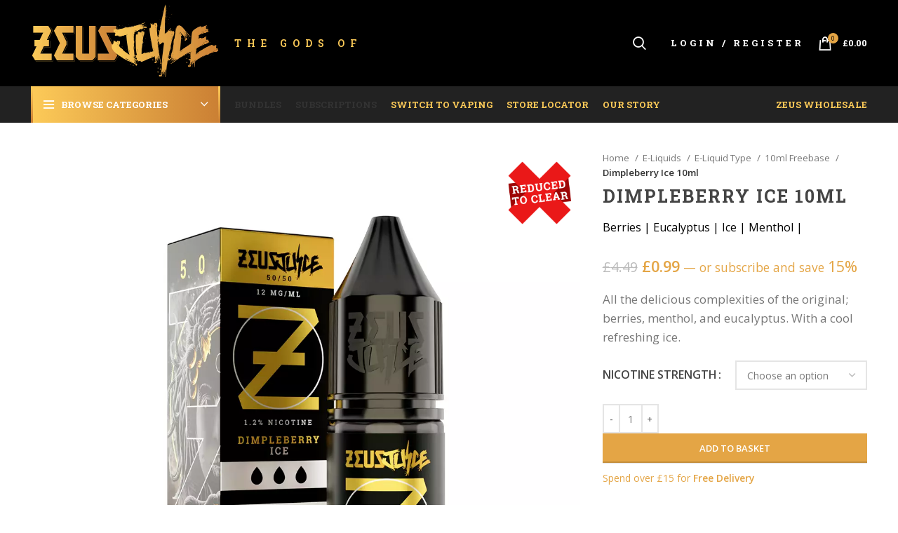

--- FILE ---
content_type: text/html; charset=UTF-8
request_url: https://zeusjuice.uk/product/dimpleberry-ice-10ml/
body_size: 38510
content:
<!DOCTYPE html>
<html lang="en-GB" prefix="og: https://ogp.me/ns#">
<head>
	<meta charset="UTF-8">
	<link rel="profile" href="https://gmpg.org/xfn/11">
	

			<script>window.MSInputMethodContext && document.documentMode && document.write('<script src="https://zeusjuice.uk/wp-content/themes/woodmart/js/libs/ie11CustomProperties.min.js"><\/script>');</script>
			<style>img:is([sizes="auto" i], [sizes^="auto," i]) { contain-intrinsic-size: 3000px 1500px }</style>
	
            <script data-no-defer="1" data-ezscrex="false" data-cfasync="false" data-pagespeed-no-defer data-cookieconsent="ignore">
                var ctPublicFunctions = {"_ajax_nonce":"4e2addfaa9","_rest_nonce":"1d1e6b45fe","_ajax_url":"\/wp-admin\/admin-ajax.php","_rest_url":"https:\/\/zeusjuice.uk\/wp-json\/","data__cookies_type":"native","data__ajax_type":"admin_ajax","text__wait_for_decoding":"Decoding the contact data, let us a few seconds to finish. Anti-Spam by CleanTalk","cookiePrefix":"","wprocket_detected":true,"host_url":"zeusjuice.uk"}
            </script>
        
            <script data-no-defer="1" data-ezscrex="false" data-cfasync="false" data-pagespeed-no-defer data-cookieconsent="ignore">
                var ctPublic = {"_ajax_nonce":"4e2addfaa9","settings__forms__check_internal":"0","settings__forms__check_external":"0","settings__forms__search_test":"0","settings__data__bot_detector_enabled":"0","blog_home":"https:\/\/zeusjuice.uk\/","pixel__setting":"0","pixel__enabled":false,"pixel__url":null,"data__email_check_before_post":"1","data__email_check_exist_post":"0","data__cookies_type":"native","data__key_is_ok":true,"data__visible_fields_required":true,"wl_brandname":"Anti-Spam by CleanTalk","wl_brandname_short":"CleanTalk","ct_checkjs_key":"8511af001fe39837180eae8355ad16dd61555cf96b074871a2f62398842e5347","emailEncoderPassKey":"f8f73358497020cf548a81bcb84cc8b3","bot_detector_forms_excluded":"W10=","advancedCacheExists":true,"varnishCacheExists":false,"wc_ajax_add_to_cart":true}
            </script>
        
<!-- Google Tag Manager for WordPress by gtm4wp.com -->
<script data-cfasync="false" data-pagespeed-no-defer>
	var gtm4wp_datalayer_name = "dataLayer";
	var dataLayer = dataLayer || [];
	const gtm4wp_use_sku_instead = false;
	const gtm4wp_currency = 'GBP';
	const gtm4wp_product_per_impression = 10;
	const gtm4wp_clear_ecommerce = false;
</script>
<!-- End Google Tag Manager for WordPress by gtm4wp.com -->
<!-- Search Engine Optimization by Rank Math PRO - https://rankmath.com/ -->
<title>Dimpleberry Ice 10ml | Zeus Juice UK</title>
<meta name="description" content="All the delicious complexities of the original; berries, menthol, and eucalyptus. With a cool refreshing ice."/>
<meta name="robots" content="follow, index, max-snippet:-1, max-video-preview:-1, max-image-preview:large"/>
<link rel="canonical" href="https://zeusjuice.uk/product/dimpleberry-ice-10ml/" />
<meta property="og:locale" content="en_GB" />
<meta property="og:type" content="product" />
<meta property="og:title" content="Dimpleberry Ice 10ml | Zeus Juice UK" />
<meta property="og:description" content="All the delicious complexities of the original; berries, menthol, and eucalyptus. With a cool refreshing ice." />
<meta property="og:url" content="https://zeusjuice.uk/product/dimpleberry-ice-10ml/" />
<meta property="og:site_name" content="Zeus Juice UK" />
<meta property="og:updated_time" content="2026-01-30T16:50:39+00:00" />
<meta property="og:image" content="https://zeusjuice.uk/wp-content/uploads/2022/10/dimpleberry-ice-zeus-juice-12mg-10ml-freebase-white-1.jpg" />
<meta property="og:image:secure_url" content="https://zeusjuice.uk/wp-content/uploads/2022/10/dimpleberry-ice-zeus-juice-12mg-10ml-freebase-white-1.jpg" />
<meta property="og:image:width" content="1200" />
<meta property="og:image:height" content="1200" />
<meta property="og:image:alt" content="dimpleberry ice zeus juice 12mg 10ml freebase white 1" />
<meta property="og:image:type" content="image/jpeg" />
<meta property="product:brand" content="Zeus Juice" />
<meta property="product:availability" content="instock" />
<meta property="product:retailer_item_id" content="DIICE10" />
<meta name="twitter:card" content="summary_large_image" />
<meta name="twitter:title" content="Dimpleberry Ice 10ml | Zeus Juice UK" />
<meta name="twitter:description" content="All the delicious complexities of the original; berries, menthol, and eucalyptus. With a cool refreshing ice." />
<meta name="twitter:site" content="@zeusjuiceuk" />
<meta name="twitter:creator" content="@uk" />
<meta name="twitter:image" content="https://zeusjuice.uk/wp-content/uploads/2022/10/dimpleberry-ice-zeus-juice-12mg-10ml-freebase-white-1.jpg" />
<meta name="twitter:label1" content="Price" />
<meta name="twitter:data1" content="&pound;0.83" />
<meta name="twitter:label2" content="Availability" />
<meta name="twitter:data2" content="In stock" />
<script type="application/ld+json" class="rank-math-schema-pro">{"@context":"https://schema.org","@graph":[{"@type":"Product","name":"Dimpleberry Ice 10ml","url":"https://zeusjuice.uk/product/dimpleberry-ice-10ml/","description":"All the delicious complexities of the original; berries, menthol, and eucalyptus. With a cool refreshing ice.","sku":"DIICE10","brand":"Zeus Juice","image":{"@type":"ImageObject","url":"https://zeusjuice.uk/wp-content/uploads/2022/10/dimpleberry-ice-zeus-juice-12mg-10ml-freebase-white-1.jpg"},"gtin8":"DIICE10","mpn":"DIICE10","manufacturer":{"@id":"https://zeusjuice.uk/#organization"},"offers":{"@type":"Offer","url":"https://zeusjuice.uk/product/dimpleberry-ice-10ml/","price":"&pound;0.82","priceCurrency":"GBP","availability":"InStock"},"review":{"@type":"Review","datePublished":"2022-10-01T00:00:34+01:00","dateModified":"2026-01-30T16:50:39+00:00","author":{"@type":"Person","name":"reecevaughan"},"reviewRating":{"@type":"Rating","ratingValue":"5","worstRating":"4","bestRating":"5"}},"@id":"https://zeusjuice.uk/product/dimpleberry-ice-10ml/#schema-115450849","mainEntityOfPage":{"@id":"https://zeusjuice.uk/product/dimpleberry-ice-10ml/#webpage"}},{"@type":"Place","@id":"https://zeusjuice.uk/#place","address":{"@type":"PostalAddress","streetAddress":"Unit 23, Erdington Industrial Park","addressLocality":"Chester Road","addressRegion":"Birmingham","postalCode":"B24 0RD","addressCountry":"United Kingdom"}},{"@type":"Organization","@id":"https://zeusjuice.uk/#organization","name":"Zeus Juice - Quality E-Liquid Made in the UK","url":"https://zeusjuice.uk","sameAs":["https://www.facebook.com/ZeusJuiceUK","https://twitter.com/zeusjuiceuk"],"email":"support@zeusjuiceuk","address":{"@type":"PostalAddress","streetAddress":"Unit 23, Erdington Industrial Park","addressLocality":"Chester Road","addressRegion":"Birmingham","postalCode":"B24 0RD","addressCountry":"United Kingdom"},"logo":{"@type":"ImageObject","@id":"https://zeusjuice.uk/#logo","url":"https://zeusjuice.uk/wp-content/uploads/2020/11/zeus-juice-header-logo-540px-2.png","contentUrl":"https://zeusjuice.uk/wp-content/uploads/2020/11/zeus-juice-header-logo-540px-2.png","caption":"Zeus Juice - Quality E-Liquid Made in the UK","inLanguage":"en-GB","width":"540","height":"225"},"contactPoint":[{"@type":"ContactPoint","telephone":"+441213140790","contactType":"customer support"}],"location":{"@id":"https://zeusjuice.uk/#place"}},{"@type":"WebSite","@id":"https://zeusjuice.uk/#website","url":"https://zeusjuice.uk","name":"Zeus Juice - Quality E-Liquid Made in the UK","publisher":{"@id":"https://zeusjuice.uk/#organization"},"inLanguage":"en-GB"},{"@type":"ImageObject","@id":"https://zeusjuice.uk/wp-content/uploads/2022/10/dimpleberry-ice-zeus-juice-12mg-10ml-freebase-white-1.jpg","url":"https://zeusjuice.uk/wp-content/uploads/2022/10/dimpleberry-ice-zeus-juice-12mg-10ml-freebase-white-1.jpg","width":"1200","height":"1200","caption":"dimpleberry ice zeus juice 12mg 10ml freebase white 1","inLanguage":"en-GB"},{"@type":"ItemPage","@id":"https://zeusjuice.uk/product/dimpleberry-ice-10ml/#webpage","url":"https://zeusjuice.uk/product/dimpleberry-ice-10ml/","name":"Dimpleberry Ice 10ml | Zeus Juice UK","datePublished":"2022-10-01T00:00:34+01:00","dateModified":"2026-01-30T16:50:39+00:00","isPartOf":{"@id":"https://zeusjuice.uk/#website"},"primaryImageOfPage":{"@id":"https://zeusjuice.uk/wp-content/uploads/2022/10/dimpleberry-ice-zeus-juice-12mg-10ml-freebase-white-1.jpg"},"inLanguage":"en-GB"}]}</script>
<!-- /Rank Math WordPress SEO plugin -->

<link rel='dns-prefetch' href='//widget.trustpilot.com' />
<link rel='dns-prefetch' href='//fonts.googleapis.com' />
<link href='https://fonts.gstatic.com' crossorigin rel='preconnect' />
<link rel="alternate" type="application/rss+xml" title="Zeus Juice UK &raquo; Feed" href="https://zeusjuice.uk/feed/" />
<link rel='stylesheet' id='wc-blocks-integration-css' href='https://zeusjuice.uk/wp-content/plugins/woocommerce-subscriptions/vendor/woocommerce/subscriptions-core/build/index.css?ver=7.7.2' type='text/css' media='all' />
<link rel='stylesheet' id='bootstrap-css' href='https://zeusjuice.uk/wp-content/themes/woodmart/css/bootstrap.min.css?ver=7.0.4' type='text/css' media='all' />
<link rel='stylesheet' id='woodmart-style-css' href='https://zeusjuice.uk/wp-content/themes/woodmart/css/parts/base.min.css?ver=7.0.4' type='text/css' media='all' />
<link rel='stylesheet' id='wd-widget-price-filter-css' href='https://zeusjuice.uk/wp-content/themes/woodmart/css/parts/woo-widget-price-filter.min.css?ver=7.0.4' type='text/css' media='all' />
<style id='safe-svg-svg-icon-style-inline-css' type='text/css'>
.safe-svg-cover{text-align:center}.safe-svg-cover .safe-svg-inside{display:inline-block;max-width:100%}.safe-svg-cover svg{height:100%;max-height:100%;max-width:100%;width:100%}

</style>
<style id='classic-theme-styles-inline-css' type='text/css'>
/*! This file is auto-generated */
.wp-block-button__link{color:#fff;background-color:#32373c;border-radius:9999px;box-shadow:none;text-decoration:none;padding:calc(.667em + 2px) calc(1.333em + 2px);font-size:1.125em}.wp-block-file__button{background:#32373c;color:#fff;text-decoration:none}
</style>
<link rel='stylesheet' id='ct_public_css-css' href='https://zeusjuice.uk/wp-content/plugins/cleantalk-spam-protect/css/cleantalk-public.min.css?ver=6.46' type='text/css' media='all' />
<link rel='stylesheet' id='ct_email_decoder_css-css' href='https://zeusjuice.uk/wp-content/plugins/cleantalk-spam-protect/css/cleantalk-email-decoder.min.css?ver=6.46' type='text/css' media='all' />
<link rel='stylesheet' id='woo-custom-related-products-css' href='https://zeusjuice.uk/wp-content/plugins/woo-custom-related-products/public/css/woo-custom-related-products-public.css' type='text/css' media='all' />
<style id='woocommerce-inline-inline-css' type='text/css'>
.woocommerce form .form-row .required { visibility: visible; }
</style>
<link rel='stylesheet' id='wp-live-chat-support-css' href='https://zeusjuice.uk/wp-content/plugins/wp-live-chat-support/public/css/wplc-plugin-public.css?ver=10.0.14' type='text/css' media='all' />
<link rel='stylesheet' id='wp-loyalty-rules-alertify-front-css' href='https://zeusjuice.uk/wp-content/plugins/wp-loyalty-rules/Assets/Admin/Css/alertify.min.css?ver=1.2.14' type='text/css' media='all' />
<link rel='stylesheet' id='wp-loyalty-rules-main-front-css' href='https://zeusjuice.uk/wp-content/plugins/wp-loyalty-rules/Assets/Site/Css/wlr-main.min.css?ver=1.2.14' type='text/css' media='all' />
<link rel='stylesheet' id='wp-loyalty-rules-wlr-font-css' href='https://zeusjuice.uk/wp-content/plugins/wp-loyalty-rules/Assets/Site/Css/wlr-fonts.min.css?ver=1.2.14' type='text/css' media='all' />
<link rel='stylesheet' id='wp-loyalty-launcher-wlr-font-css' href='https://zeusjuice.uk/wp-content/plugins/wp-loyalty-rules/Assets/Site/Css/wlr-fonts.min.css?ver=1.2.14&#038;t=1769792128' type='text/css' media='all' />
<link rel='stylesheet' id='wp-loyalty-launcher-wlr-launcher-css' href='https://zeusjuice.uk/wp-content/plugins/wp-loyalty-rules/App/Apps/Launcher/V2/Assets/Site/Css/launcher_site_ui.css?ver=1.2.14&#038;t=1769792128' type='text/css' media='all' />
<link rel='stylesheet' id='wc-bis-css-css' href='https://zeusjuice.uk/wp-content/plugins/woocommerce-back-in-stock-notifications/assets/css/frontend/woocommerce.css?ver=2.0.6' type='text/css' media='all' />
<link rel='stylesheet' id='wc-composite-css-css' href='https://zeusjuice.uk/wp-content/plugins/woocommerce-composite-products/assets/css/frontend/woocommerce.css?ver=10.2.1' type='text/css' media='all' />
<link rel='stylesheet' id='wcsatt-css-css' href='https://zeusjuice.uk/wp-content/plugins/woocommerce-all-products-for-subscriptions/assets/css/frontend/woocommerce.css?ver=6.0.5' type='text/css' media='all' />
<link rel='stylesheet' id='flexible-shipping-free-shipping-css' href='https://zeusjuice.uk/wp-content/plugins/flexible-shipping/assets/dist/css/free-shipping.css?ver=5.1.0.2' type='text/css' media='all' />
<link rel='stylesheet' id='wc-cp-checkout-blocks-css' href='https://zeusjuice.uk/wp-content/plugins/woocommerce-composite-products/assets/css/frontend/checkout-blocks.css?ver=10.2.1' type='text/css' media='all' />
<link rel='stylesheet' id='woo_discount_pro_style-css' href='https://zeusjuice.uk/wp-content/plugins/woo-discount-rules-pro/Assets/Css/awdr_style.css?ver=2.6.10' type='text/css' media='all' />
<link rel='stylesheet' id='js_composer_front-css' href='https://zeusjuice.uk/wp-content/uploads/2022/11/js_composer-1668126371.css?ver=7.0.4' type='text/css' media='all' />
<link rel='stylesheet' id='vc_font_awesome_5_shims-css' href='https://zeusjuice.uk/wp-content/plugins/js_composer/assets/lib/bower/font-awesome/css/v4-shims.min.css?ver=6.10.0' type='text/css' media='all' />
<link rel='stylesheet' id='vc_font_awesome_5-css' href='https://zeusjuice.uk/wp-content/plugins/js_composer/assets/lib/bower/font-awesome/css/all.min.css?ver=6.10.0' type='text/css' media='all' />
<link rel='stylesheet' id='wd-widget-wd-recent-posts-css' href='https://zeusjuice.uk/wp-content/themes/woodmart/css/parts/widget-wd-recent-posts.min.css?ver=7.0.4' type='text/css' media='all' />
<link rel='stylesheet' id='wd-widget-nav-css' href='https://zeusjuice.uk/wp-content/themes/woodmart/css/parts/widget-nav.min.css?ver=7.0.4' type='text/css' media='all' />
<link rel='stylesheet' id='wd-widget-product-cat-css' href='https://zeusjuice.uk/wp-content/themes/woodmart/css/parts/woo-widget-product-cat.min.css?ver=7.0.4' type='text/css' media='all' />
<link rel='stylesheet' id='wd-widget-layered-nav-stock-status-css' href='https://zeusjuice.uk/wp-content/themes/woodmart/css/parts/woo-widget-layered-nav-stock-status.min.css?ver=7.0.4' type='text/css' media='all' />
<link rel='stylesheet' id='wd-widget-product-list-css' href='https://zeusjuice.uk/wp-content/themes/woodmart/css/parts/woo-widget-product-list.min.css?ver=7.0.4' type='text/css' media='all' />
<link rel='stylesheet' id='wd-widget-slider-price-filter-css' href='https://zeusjuice.uk/wp-content/themes/woodmart/css/parts/woo-widget-slider-price-filter.min.css?ver=7.0.4' type='text/css' media='all' />
<link rel='stylesheet' id='wd-wpcf7-css' href='https://zeusjuice.uk/wp-content/themes/woodmart/css/parts/int-wpcf7.min.css?ver=7.0.4' type='text/css' media='all' />
<link rel='stylesheet' id='wd-mc4wp-css' href='https://zeusjuice.uk/wp-content/themes/woodmart/css/parts/int-mc4wp.min.css?ver=7.0.4' type='text/css' media='all' />
<link rel='stylesheet' id='wd-revolution-slider-css' href='https://zeusjuice.uk/wp-content/themes/woodmart/css/parts/int-rev-slider.min.css?ver=7.0.4' type='text/css' media='all' />
<link rel='stylesheet' id='wd-base-deprecated-css' href='https://zeusjuice.uk/wp-content/themes/woodmart/css/parts/base-deprecated.min.css?ver=7.0.4' type='text/css' media='all' />
<link rel='stylesheet' id='wd-wpbakery-base-css' href='https://zeusjuice.uk/wp-content/themes/woodmart/css/parts/int-wpb-base.min.css?ver=7.0.4' type='text/css' media='all' />
<link rel='stylesheet' id='wd-wpbakery-base-deprecated-css' href='https://zeusjuice.uk/wp-content/themes/woodmart/css/parts/int-wpb-base-deprecated.min.css?ver=7.0.4' type='text/css' media='all' />
<link rel='stylesheet' id='wd-woocommerce-base-css' href='https://zeusjuice.uk/wp-content/themes/woodmart/css/parts/woocommerce-base.min.css?ver=7.0.4' type='text/css' media='all' />
<link rel='stylesheet' id='wd-mod-star-rating-css' href='https://zeusjuice.uk/wp-content/themes/woodmart/css/parts/mod-star-rating.min.css?ver=7.0.4' type='text/css' media='all' />
<link rel='stylesheet' id='wd-woo-el-track-order-css' href='https://zeusjuice.uk/wp-content/themes/woodmart/css/parts/woo-el-track-order.min.css?ver=7.0.4' type='text/css' media='all' />
<link rel='stylesheet' id='wd-woo-mod-quantity-css' href='https://zeusjuice.uk/wp-content/themes/woodmart/css/parts/woo-mod-quantity.min.css?ver=7.0.4' type='text/css' media='all' />
<link rel='stylesheet' id='wd-woo-single-prod-el-base-css' href='https://zeusjuice.uk/wp-content/themes/woodmart/css/parts/woo-single-prod-el-base.min.css?ver=7.0.4' type='text/css' media='all' />
<link rel='stylesheet' id='wd-woo-mod-stock-status-css' href='https://zeusjuice.uk/wp-content/themes/woodmart/css/parts/woo-mod-stock-status.min.css?ver=7.0.4' type='text/css' media='all' />
<link rel='stylesheet' id='wd-woo-mod-shop-attributes-css' href='https://zeusjuice.uk/wp-content/themes/woodmart/css/parts/woo-mod-shop-attributes.min.css?ver=7.0.4' type='text/css' media='all' />
<link rel='stylesheet' id='child-style-css' href='https://zeusjuice.uk/wp-content/themes/woodmart-child/style.css?ver=7.0.4' type='text/css' media='all' />
<link rel='stylesheet' id='wd-header-base-css' href='https://zeusjuice.uk/wp-content/themes/woodmart/css/parts/header-base.min.css?ver=7.0.4' type='text/css' media='all' />
<link rel='stylesheet' id='wd-mod-tools-css' href='https://zeusjuice.uk/wp-content/themes/woodmart/css/parts/mod-tools.min.css?ver=7.0.4' type='text/css' media='all' />
<link rel='stylesheet' id='wd-header-elements-base-css' href='https://zeusjuice.uk/wp-content/themes/woodmart/css/parts/header-el-base.min.css?ver=7.0.4' type='text/css' media='all' />
<link rel='stylesheet' id='wd-header-search-css' href='https://zeusjuice.uk/wp-content/themes/woodmart/css/parts/header-el-search.min.css?ver=7.0.4' type='text/css' media='all' />
<link rel='stylesheet' id='wd-woo-mod-login-form-css' href='https://zeusjuice.uk/wp-content/themes/woodmart/css/parts/woo-mod-login-form.min.css?ver=7.0.4' type='text/css' media='all' />
<link rel='stylesheet' id='wd-header-my-account-css' href='https://zeusjuice.uk/wp-content/themes/woodmart/css/parts/header-el-my-account.min.css?ver=7.0.4' type='text/css' media='all' />
<link rel='stylesheet' id='wd-header-cart-side-css' href='https://zeusjuice.uk/wp-content/themes/woodmart/css/parts/header-el-cart-side.min.css?ver=7.0.4' type='text/css' media='all' />
<link rel='stylesheet' id='wd-header-cart-css' href='https://zeusjuice.uk/wp-content/themes/woodmart/css/parts/header-el-cart.min.css?ver=7.0.4' type='text/css' media='all' />
<link rel='stylesheet' id='wd-widget-shopping-cart-css' href='https://zeusjuice.uk/wp-content/themes/woodmart/css/parts/woo-widget-shopping-cart.min.css?ver=7.0.4' type='text/css' media='all' />
<link rel='stylesheet' id='wd-header-categories-nav-css' href='https://zeusjuice.uk/wp-content/themes/woodmart/css/parts/header-el-category-nav.min.css?ver=7.0.4' type='text/css' media='all' />
<link rel='stylesheet' id='wd-mod-nav-vertical-css' href='https://zeusjuice.uk/wp-content/themes/woodmart/css/parts/mod-nav-vertical.min.css?ver=7.0.4' type='text/css' media='all' />
<link rel='stylesheet' id='wd-mod-nav-menu-label-css' href='https://zeusjuice.uk/wp-content/themes/woodmart/css/parts/mod-nav-menu-label.min.css?ver=7.0.4' type='text/css' media='all' />
<link rel='stylesheet' id='wd-owl-carousel-css' href='https://zeusjuice.uk/wp-content/themes/woodmart/css/parts/lib-owl-carousel.min.css?ver=7.0.4' type='text/css' media='all' />
<link rel='stylesheet' id='wd-image-gallery-css' href='https://zeusjuice.uk/wp-content/themes/woodmart/css/parts/el-gallery.min.css?ver=7.0.4' type='text/css' media='all' />
<link rel='stylesheet' id='wd-page-title-css' href='https://zeusjuice.uk/wp-content/themes/woodmart/css/parts/page-title.min.css?ver=7.0.4' type='text/css' media='all' />
<link rel='stylesheet' id='wd-woo-single-prod-predefined-css' href='https://zeusjuice.uk/wp-content/themes/woodmart/css/parts/woo-single-prod-predefined.min.css?ver=7.0.4' type='text/css' media='all' />
<link rel='stylesheet' id='wd-woo-single-prod-and-quick-view-predefined-css' href='https://zeusjuice.uk/wp-content/themes/woodmart/css/parts/woo-single-prod-and-quick-view-predefined.min.css?ver=7.0.4' type='text/css' media='all' />
<link rel='stylesheet' id='wd-woo-single-prod-el-tabs-predefined-css' href='https://zeusjuice.uk/wp-content/themes/woodmart/css/parts/woo-single-prod-el-tabs-predefined.min.css?ver=7.0.4' type='text/css' media='all' />
<link rel='stylesheet' id='wd-woo-single-prod-el-gallery-css' href='https://zeusjuice.uk/wp-content/themes/woodmart/css/parts/woo-single-prod-el-gallery.min.css?ver=7.0.4' type='text/css' media='all' />
<link rel='stylesheet' id='wd-woo-mod-product-labels-css' href='https://zeusjuice.uk/wp-content/themes/woodmart/css/parts/woo-mod-product-labels.min.css?ver=7.0.4' type='text/css' media='all' />
<link rel='stylesheet' id='wd-woo-mod-product-labels-round-css' href='https://zeusjuice.uk/wp-content/themes/woodmart/css/parts/woo-mod-product-labels-round.min.css?ver=7.0.4' type='text/css' media='all' />
<link rel='stylesheet' id='wd-woo-mod-variation-form-css' href='https://zeusjuice.uk/wp-content/themes/woodmart/css/parts/woo-mod-variation-form.min.css?ver=7.0.4' type='text/css' media='all' />
<link rel='stylesheet' id='wd-woo-mod-swatches-base-css' href='https://zeusjuice.uk/wp-content/themes/woodmart/css/parts/woo-mod-swatches-base.min.css?ver=7.0.4' type='text/css' media='all' />
<link rel='stylesheet' id='wd-woo-mod-variation-form-single-css' href='https://zeusjuice.uk/wp-content/themes/woodmart/css/parts/woo-mod-variation-form-single.min.css?ver=7.0.4' type='text/css' media='all' />
<link rel='stylesheet' id='wd-woo-mod-swatches-style-1-css' href='https://zeusjuice.uk/wp-content/themes/woodmart/css/parts/woo-mod-swatches-style-1.min.css?ver=7.0.4' type='text/css' media='all' />
<link rel='stylesheet' id='wd-woo-mod-swatches-dis-1-css' href='https://zeusjuice.uk/wp-content/themes/woodmart/css/parts/woo-mod-swatches-dis-style-1.min.css?ver=7.0.4' type='text/css' media='all' />
<link rel='stylesheet' id='wd-tabs-css' href='https://zeusjuice.uk/wp-content/themes/woodmart/css/parts/el-tabs.min.css?ver=7.0.4' type='text/css' media='all' />
<link rel='stylesheet' id='wd-woo-single-prod-el-tabs-opt-layout-tabs-css' href='https://zeusjuice.uk/wp-content/themes/woodmart/css/parts/woo-single-prod-el-tabs-opt-layout-tabs.min.css?ver=7.0.4' type='text/css' media='all' />
<link rel='stylesheet' id='wd-accordion-css' href='https://zeusjuice.uk/wp-content/themes/woodmart/css/parts/el-accordion.min.css?ver=7.0.4' type='text/css' media='all' />
<link rel='stylesheet' id='wd-product-loop-css' href='https://zeusjuice.uk/wp-content/themes/woodmart/css/parts/woo-product-loop.min.css?ver=7.0.4' type='text/css' media='all' />
<link rel='stylesheet' id='wd-product-loop-icons-css' href='https://zeusjuice.uk/wp-content/themes/woodmart/css/parts/woo-product-loop-icons.min.css?ver=7.0.4' type='text/css' media='all' />
<link rel='stylesheet' id='wd-mfp-popup-css' href='https://zeusjuice.uk/wp-content/themes/woodmart/css/parts/lib-magnific-popup.min.css?ver=7.0.4' type='text/css' media='all' />
<link rel='stylesheet' id='wd-widget-collapse-css' href='https://zeusjuice.uk/wp-content/themes/woodmart/css/parts/opt-widget-collapse.min.css?ver=7.0.4' type='text/css' media='all' />
<link rel='stylesheet' id='wd-footer-base-css' href='https://zeusjuice.uk/wp-content/themes/woodmart/css/parts/footer-base.min.css?ver=7.0.4' type='text/css' media='all' />
<link rel='stylesheet' id='wd-social-icons-css' href='https://zeusjuice.uk/wp-content/themes/woodmart/css/parts/el-social-icons.min.css?ver=7.0.4' type='text/css' media='all' />
<link rel='stylesheet' id='wd-wd-search-results-css' href='https://zeusjuice.uk/wp-content/themes/woodmart/css/parts/wd-search-results.min.css?ver=7.0.4' type='text/css' media='all' />
<link rel='stylesheet' id='wd-wd-search-form-css' href='https://zeusjuice.uk/wp-content/themes/woodmart/css/parts/wd-search-form.min.css?ver=7.0.4' type='text/css' media='all' />
<link rel='stylesheet' id='wd-header-my-account-sidebar-css' href='https://zeusjuice.uk/wp-content/themes/woodmart/css/parts/header-el-my-account-sidebar.min.css?ver=7.0.4' type='text/css' media='all' />
<link rel='stylesheet' id='wd-age-verify-css' href='https://zeusjuice.uk/wp-content/themes/woodmart/css/parts/opt-age-verify.min.css?ver=7.0.4' type='text/css' media='all' />
<link rel='stylesheet' id='wd-header-search-fullscreen-css' href='https://zeusjuice.uk/wp-content/themes/woodmart/css/parts/header-el-search-fullscreen-general.min.css?ver=7.0.4' type='text/css' media='all' />
<link rel='stylesheet' id='wd-header-search-fullscreen-1-css' href='https://zeusjuice.uk/wp-content/themes/woodmart/css/parts/header-el-search-fullscreen-1.min.css?ver=7.0.4' type='text/css' media='all' />
<link rel='stylesheet' id='xts-style-header_265483-css' href='https://zeusjuice.uk/wp-content/uploads/2025/01/xts-header_265483-1735808774.css?ver=7.0.4' type='text/css' media='all' />
<link rel='stylesheet' id='xts-style-theme_settings_default-css' href='https://zeusjuice.uk/wp-content/uploads/2026/01/xts-theme_settings_default-1767688021.css?ver=7.0.4' type='text/css' media='all' />
<link rel='stylesheet' id='xts-google-fonts-css' href='https://fonts.googleapis.com/css?family=Open+Sans%3A400%2C600%7CRoboto+Slab%3A400%2C600%2C700%2C300&#038;ver=7.0.4' type='text/css' media='all' />
<script type="text/javascript" src="https://zeusjuice.uk/wp-includes/js/jquery/jquery.min.js?ver=3.7.1" id="jquery-core-js"></script>
<script type="text/javascript" src="https://zeusjuice.uk/wp-includes/js/jquery/jquery-migrate.min.js?ver=3.4.1" id="jquery-migrate-js"></script>
<script type="text/javascript" data-pagespeed-no-defer src="https://zeusjuice.uk/wp-content/plugins/cleantalk-spam-protect/js/apbct-public-bundle.min.js?ver=6.46" id="ct_public_functions-js"></script>
<script type="text/javascript" id="tp-js-js-extra">
/* <![CDATA[ */
var trustpilot_settings = {"key":"9PdWNcUVBZBSiwSc","TrustpilotScriptUrl":"https:\/\/invitejs.trustpilot.com\/tp.min.js","IntegrationAppUrl":"\/\/ecommscript-integrationapp.trustpilot.com","PreviewScriptUrl":"\/\/ecommplugins-scripts.trustpilot.com\/v2.1\/js\/preview.min.js","PreviewCssUrl":"\/\/ecommplugins-scripts.trustpilot.com\/v2.1\/css\/preview.min.css","PreviewWPCssUrl":"\/\/ecommplugins-scripts.trustpilot.com\/v2.1\/css\/preview_wp.css","WidgetScriptUrl":"\/\/widget.trustpilot.com\/bootstrap\/v5\/tp.widget.bootstrap.min.js"};
/* ]]> */
</script>
<script type="text/javascript" src="https://zeusjuice.uk/wp-content/plugins/trustpilot-reviews/review/assets/js/headerScript.min.js?ver=1.0&#039; async=&#039;async" id="tp-js-js"></script>
<script type="text/javascript" src="//widget.trustpilot.com/bootstrap/v5/tp.widget.bootstrap.min.js?ver=1.0&#039; async=&#039;async" id="widget-bootstrap-js"></script>
<script type="text/javascript" id="trustbox-js-extra">
/* <![CDATA[ */
var trustbox_settings = {"page":"product","sku":"DIICE10,TRUSTPILOT_SKU_VALUE_121612,DIICE10503,TRUSTPILOT_SKU_VALUE_121636,DIICE10512,TRUSTPILOT_SKU_VALUE_121638,DIICE10506,TRUSTPILOT_SKU_VALUE_121637","name":"Dimpleberry Ice 10ml"};
var trustpilot_trustbox_settings = {"trustboxes":[{"enabled":"enabled","snippet":"[base64]","customizations":"[base64]","defaults":"[base64]","page":"product","position":"before","corner":"top: #{Y}px; left: #{X}px;","paddingx":"0","paddingy":"0","zindex":"1000","clear":"both","xpaths":"[base64]","sku":"TRUSTPILOT_SKU_VALUE_143162,AENS","name":"Aether Nicotine Salt 10ml","widgetName":"Product Reviews","repeatable":true,"uuid":"67f345c5-cd94-815a-61ee-a6ded6ec22d1","error":null,"repeatXpath":{"xpathById":{"prefix":"","suffix":""},"xpathFromRoot":{"prefix":"","suffix":""}},"width":"100%","height":"700px","locale":"en-GB"},{"enabled":"enabled","snippet":"[base64]","customizations":"[base64]","defaults":"[base64]","page":"product","position":"after","corner":"top: #{Y}px; left: #{X}px;","paddingx":"0","paddingy":"0","zindex":"1000","clear":"both","xpaths":"[base64]","sku":"TRUSTPILOT_SKU_VALUE_143162,AENS","name":"Aether Nicotine Salt 10ml","widgetName":"Product Reviews","repeatable":true,"uuid":"e4ac1c73-61c6-90c1-dd34-e94b5a0dad75","error":null,"repeatXpath":{"xpathById":{"prefix":"","suffix":""},"xpathFromRoot":{"prefix":"","suffix":""}},"width":"100%","height":"700px","locale":"en-US","fontFamily":"Roboto"}]};
/* ]]> */
</script>
<script type="text/javascript" src="https://zeusjuice.uk/wp-content/plugins/trustpilot-reviews/review/assets/js/trustBoxScript.min.js?ver=1.0&#039; async=&#039;async" id="trustbox-js"></script>
<script type="text/javascript" src="https://zeusjuice.uk/wp-content/plugins/woo-custom-related-products/public/js/woo-custom-related-products-public.js" id="woo-custom-related-products-js"></script>
<script type="text/javascript" src="https://zeusjuice.uk/wp-content/plugins/woocommerce/assets/js/jquery-blockui/jquery.blockUI.min.js?ver=2.7.0-wc.9.4.3" id="jquery-blockui-js" data-wp-strategy="defer"></script>
<script type="text/javascript" id="wc-add-to-cart-js-extra">
/* <![CDATA[ */
var wc_add_to_cart_params = {"ajax_url":"\/wp-admin\/admin-ajax.php","wc_ajax_url":"\/?wc-ajax=%%endpoint%%","i18n_view_cart":"View basket","cart_url":"https:\/\/zeusjuice.uk\/basket\/","is_cart":"","cart_redirect_after_add":"no"};
/* ]]> */
</script>
<script type="text/javascript" src="https://zeusjuice.uk/wp-content/plugins/woocommerce/assets/js/frontend/add-to-cart.min.js?ver=9.4.3" id="wc-add-to-cart-js" data-wp-strategy="defer"></script>
<script type="text/javascript" src="https://zeusjuice.uk/wp-content/plugins/woocommerce/assets/js/zoom/jquery.zoom.min.js?ver=1.7.21-wc.9.4.3" id="zoom-js" defer="defer" data-wp-strategy="defer"></script>
<script type="text/javascript" id="wc-single-product-js-extra">
/* <![CDATA[ */
var wc_single_product_params = {"i18n_required_rating_text":"Please select a rating","review_rating_required":"yes","flexslider":{"rtl":false,"animation":"slide","smoothHeight":true,"directionNav":false,"controlNav":"thumbnails","slideshow":false,"animationSpeed":500,"animationLoop":false,"allowOneSlide":false},"zoom_enabled":"","zoom_options":[],"photoswipe_enabled":"","photoswipe_options":{"shareEl":false,"closeOnScroll":false,"history":false,"hideAnimationDuration":0,"showAnimationDuration":0},"flexslider_enabled":""};
/* ]]> */
</script>
<script type="text/javascript" src="https://zeusjuice.uk/wp-content/plugins/woocommerce/assets/js/frontend/single-product.min.js?ver=9.4.3" id="wc-single-product-js" defer="defer" data-wp-strategy="defer"></script>
<script type="text/javascript" src="https://zeusjuice.uk/wp-content/plugins/woocommerce/assets/js/js-cookie/js.cookie.min.js?ver=2.1.4-wc.9.4.3" id="js-cookie-js" defer="defer" data-wp-strategy="defer"></script>
<script type="text/javascript" id="woocommerce-js-extra">
/* <![CDATA[ */
var woocommerce_params = {"ajax_url":"\/wp-admin\/admin-ajax.php","wc_ajax_url":"\/?wc-ajax=%%endpoint%%"};
/* ]]> */
</script>
<script type="text/javascript" src="https://zeusjuice.uk/wp-content/plugins/woocommerce/assets/js/frontend/woocommerce.min.js?ver=9.4.3" id="woocommerce-js" defer="defer" data-wp-strategy="defer"></script>
<script type="text/javascript" id="wc-cart-fragments-js-extra">
/* <![CDATA[ */
var wc_cart_fragments_params = {"ajax_url":"\/wp-admin\/admin-ajax.php","wc_ajax_url":"\/?wc-ajax=%%endpoint%%","cart_hash_key":"wc_cart_hash_f8f561a885c75d9ff48a1fb76a756c87","fragment_name":"wc_fragments_f8f561a885c75d9ff48a1fb76a756c87","request_timeout":"5000"};
/* ]]> */
</script>
<script type="text/javascript" src="https://zeusjuice.uk/wp-content/plugins/woocommerce/assets/js/frontend/cart-fragments.min.js?ver=9.4.3" id="wc-cart-fragments-js" defer="defer" data-wp-strategy="defer"></script>
<script type="text/javascript" id="wp-loyalty-rules-main-js-extra">
/* <![CDATA[ */
var wlr_localize_data = {"point_popup_message":"How much Volts you would like to use","popup_ok":"Ok","popup_cancel":"Cancel","revoke_coupon_message":"Are you sure you want to return the Rewards ?","wlr_redeem_nonce":"0927d7fc48","wlr_reward_nonce":"438e3a64a9","apply_share_nonce":"2fcfdf67bb","revoke_coupon_nonce":"8ebfe92a09","pagination_nonce":"91ee779b98","enable_sent_email_nonce":"6d9a158526","home_url":"https:\/\/zeusjuice.uk","ajax_url":"https:\/\/zeusjuice.uk\/wp-admin\/admin-ajax.php","admin_url":"https:\/\/zeusjuice.uk\/wp-admin\/","is_cart":"","is_checkout":"","plugin_url":"https:\/\/zeusjuice.uk\/wp-content\/plugins\/wp-loyalty-rules\/","is_pro":"1","is_allow_update_referral":"1","theme_color":"#e4a545","followup_share_window_open":"1","social_share_window_open":"1","is_checkout_block":""};
/* ]]> */
</script>
<script type="text/javascript" src="https://zeusjuice.uk/wp-content/plugins/wp-loyalty-rules/Assets/Site/Js/wlr-main.min.js?ver=1.2.14&amp;t=1769792128" id="wp-loyalty-rules-main-js"></script>
<script type="text/javascript" src="https://zeusjuice.uk/wp-content/plugins/wp-loyalty-rules/Assets/Admin/Js/alertify.min.js?ver=1.2.14" id="wp-loyalty-rules-alertify-front-js"></script>
<script type="text/javascript" id="wp-loyalty-rules-react-ui-bundle-js-extra">
/* <![CDATA[ */
var wll_localize_data = {"ajax_url":"https:\/\/zeusjuice.uk\/wp-admin\/admin-ajax.php"};
/* ]]> */
</script>
<script type="text/javascript" src="https://zeusjuice.uk/wp-content/plugins/wp-loyalty-rules/App/Apps/Launcher/V2/Assets/Site/Js/dist/bundle.js?ver=1.2.14&amp;t=1769792128" id="wp-loyalty-rules-react-ui-bundle-js"></script>
<script type="text/javascript" src="https://zeusjuice.uk/wp-content/plugins/js_composer/assets/js/vendors/woocommerce-add-to-cart.js?ver=6.10.0" id="vc_woocommerce-add-to-cart-js-js"></script>
<script type="text/javascript" src="https://zeusjuice.uk/wp-content/plugins/woocommerce-quantity-manager/assets/js/wqm-frontend.min.js?ver=2.2.2" id="wqm-frontend-js"></script>
<script type="text/javascript" src="https://zeusjuice.uk/wp-content/themes/woodmart/js/libs/device.js?ver=7.0.4" id="wd-device-library-js"></script>
<link rel="https://api.w.org/" href="https://zeusjuice.uk/wp-json/" /><link rel="alternate" title="JSON" type="application/json" href="https://zeusjuice.uk/wp-json/wp/v2/product/121612" />        <style type="text/css">
            .brand-title h1{
  background-color: #e4373a;
  padding-left: 15px;
  padding-right: 15px;
}        </style>
        <script type="text/javascript">
//<![CDATA[
var ssf_wp_base='https://zeusjuice.uk/wp-content/plugins/superstorefinder-wp';
var ssf_matrix='km';
var default_distance = '';
var zoomhere_zoom = '';
var geo_settings = '';
var ssf_wp_map_code; var ssf_wp_map_code= [     {         "featureType": "all",         "elementType": "labels.text.fill",         "stylers": [             {                 "saturation": 36             },             {                 "color": "#000000"             },             {                 "lightness": 40             }         ]     },     {         "featureType": "all",         "elementType": "labels.text.stroke",         "stylers": [             {                 "visibility": "on"             },             {                 "color": "#000000"             },             {                 "lightness": 16             }         ]     },     {         "featureType": "all",         "elementType": "labels.icon",         "stylers": [             {                 "visibility": "off"             }         ]     },     {         "featureType": "administrative",         "elementType": "geometry.fill",         "stylers": [             {                 "lightness": 20             }         ]     },     {         "featureType": "administrative",         "elementType": "geometry.stroke",         "stylers": [             {                 "color": "#000000"             },             {                 "lightness": 17             },             {                 "weight": 1.2             }         ]     },     {         "featureType": "administrative.province",         "elementType": "labels.text.fill",         "stylers": [             {                 "color": "#e3b141"             }         ]     },     {         "featureType": "administrative.locality",         "elementType": "labels.text.fill",         "stylers": [             {                 "color": "#e0a64b"             }         ]     },     {         "featureType": "administrative.locality",         "elementType": "labels.text.stroke",         "stylers": [             {                 "color": "#0e0d0a"             }         ]     },     {         "featureType": "administrative.neighborhood",         "elementType": "labels.text.fill",         "stylers": [             {                 "color": "#d1b995"             }         ]     },     {         "featureType": "landscape",         "elementType": "geometry",         "stylers": [             {                 "color": "#000000"             },             {                 "lightness": 20             }         ]     },     {         "featureType": "poi",         "elementType": "geometry",         "stylers": [             {                 "color": "#000000"             },             {                 "lightness": 21             }         ]     },     {         "featureType": "road",         "elementType": "labels.text.stroke",         "stylers": [             {                 "color": "#12120f"             }         ]     },     {         "featureType": "road.highway",         "elementType": "geometry.fill",         "stylers": [             {                 "lightness": "-77"             },             {                 "gamma": "4.48"             },             {                 "saturation": "24"             },             {                 "weight": "0.65"             }         ]     },     {         "featureType": "road.highway",         "elementType": "geometry.stroke",         "stylers": [             {                 "lightness": 29             },             {                 "weight": 0.2             }         ]     },     {         "featureType": "road.highway.controlled_access",         "elementType": "geometry.fill",         "stylers": [             {                 "color": "#f6b044"             }         ]     },     {         "featureType": "road.arterial",         "elementType": "geometry",         "stylers": [             {                 "color": "#4f4e49"             },             {                 "weight": "0.36"             }         ]     },     {         "featureType": "road.arterial",         "elementType": "labels.text.fill",         "stylers": [             {                 "color": "#c4ac87"             }         ]     },     {         "featureType": "road.arterial",         "elementType": "labels.text.stroke",         "stylers": [             {                 "color": "#262307"             }         ]     },     {         "featureType": "road.local",         "elementType": "geometry",         "stylers": [             {                 "color": "#a4875a"             },             {                 "lightness": 16             },             {                 "weight": "0.16"             }         ]     },     {         "featureType": "road.local",         "elementType": "labels.text.fill",         "stylers": [             {                 "color": "#deb483"             }         ]     },     {         "featureType": "transit",         "elementType": "geometry",         "stylers": [             {                 "color": "#000000"             },             {                 "lightness": 19             }         ]     },     {         "featureType": "water",         "elementType": "geometry",         "stylers": [             {                 "color": "#0f252e"             },             {                 "lightness": 17             }         ]     },     {         "featureType": "water",         "elementType": "geometry.fill",         "stylers": [             {                 "color": "#080808"             },             {                 "gamma": "3.14"             },             {                 "weight": "1.07"             }         ]     } ];

var style_map_color = '';
var ssf_wp_uploads_base='https://zeusjuice.uk/wp-content/uploads/ssf-wp-uploads';
var ssf_wp_addons_base=ssf_wp_uploads_base+'/addons';
var ssf_wp_includes_base=ssf_wp_base+'/ssf-wp-inc/includes';
var ssf_wp_zoom_level=''; 
var map_mouse_scroll = '0';
var default_location = 'Birmingham, UK';
var ssf_default_category='';
var ssf_wp_map_settings='geo'; 
var zoom_level='10';
var init_zoom=10; 
var labeled_marker='0'; 
var custom_marker='custom-marker.png'; 
var custom_marker_active='custom-marker-active.png'; 
var ssf_wp_stores_near_you='Zeus Juice Stockist Near You'; 
var ssf_wp_search_label='Search by address for your local vape shop'; 
var ssf_wp_ext_url_label='View More';
var ssf_distance_limit=20;
var ssf_wp_outlet_label='stockists'; 
var ssf_wp_of_label='of'; 
var ssf_wp_clear_all_label='Clear All'; 
var ssf_wp_show_all_label='Show All'; 
var ssf_wp_by_region_label='By Region'; 
var ssf_wp_by_category='Category'; 
var ssf_wp_select_label='Select'; 
var ssf_wp_cancel_label='Cancel'; 
var ssf_wp_filter_label='Filters'; 
var ssf_wp_short_search_label='Search'; 
var ssf_wp_website_label='Website'; 
var ssf_wp_custom_field1_label='Custom Field 1'; 
var ssf_wp_custom_field2_label='Custom Field 2'; 
var ssf_wp_custom_field3_label='Custom Field 3'; 
var ssf_wp_custom_field4_label='Custom Field 4'; 
var ssf_wp_custom_field5_label='Custom Field 5'; 
var ssf_wp_custom_field6_label='Custom Field 6'; 
var ssf_wp_hours_label='Operating Hours';
var ssf_wp_phone_label='Telephone';
var ssf_wp_exturl_label='External URL';
var ssf_wp_exturl_link='true';
var ssf_wp_fax_label='Fax';
var ssf_wp_email_label='Email';
var ssf_wp_direction_label='Get Directions';
var ssf_wp_streetview_label='Street View';
var ssf_wp_loadingGoogleMap='Loading Google Maps...';
var ssf_wp_loadingGoogleMapUtilities='Loading Google Map Utilities...';
var ssf_wp_startSearch='Load complete. Start your search!';
var ssf_wp_gettingUserLocation='Getting your current location...';
var ssf_wp_lookingForNearbyStores='Looking for nearby stores...';
var ssf_wp_lookingForStoresNearLocation='Looking for nearby stores...';
var ssf_wp_filteringStores='Filtering for nearby stores...';
var ssf_wp_cantLocateUser='We are having trouble locating you. Try using our search and filter functions instead.';
var ssf_wp_notAllowedUserLocation='Location service is not enabled.';
var ssf_wp_noStoresNearSearchLocation='No nearby were found. Why not try a different location?';
var ssf_wp_noStoresNearUser='No nearby were found. Why not try using our search?';
var ssf_wp_noStoresFromFilter='No nearby were found. Try using different filter options instead.';
var ssf_wp_cantGetStoresInfo='It seems that we are unable to load stores information. Please try again later.';
var ssf_noStoresFound='No nearby stores found.';
var ssf_storesFound='Nearby stores found.';
var ssf_generalError='We have encountered an error.';
var ssf_msg_sucess='Message sent successfully';
var ssf_msg_fail='Message delivery failed';
var ssf_cont_us_name='Name';
var ssf_cont_us_email='Email';
var ssf_cont_us_msg='Message';
var ssf_show_image_list='yes';
var ssf_pagination='15';
var ssfContinueAnyway='Continue anyway';
var ssfShareLocation='Share my location';
var ssf_next_label='Next';
var ssf_prev_label='Prev';
var scroll_to_top=100;
var ssf_api_key='QUl6YVN5Q21wZ3NzdEJndzFBWDkwZVFzRFd2UlZibFI0R290bUVN';
var google_rc_key='';
var review_label='reviews';
var contact_plc_name='Please enter your name';
var contact_plc_email='Please enter your email address';
var contact_plc_msg='Please enter your Message';
var contact_plc_phone='Telephone';
var rating_select_validation='Please enter your rating';
var scroll_setting='2';
var ssf_m_rgn='GB';
var ssf_m_lang='en';
var ssf_tel_fax_link='false';
var ssf_defualt_region='false';
var ssf_map_position='false';
var ssf_mobile_gesture='true';
var ssf_pan_by_map='true';
var wmpl_ssf_lang='';
var YourSearchLocation='Your search location';
var YourCurrentlocation='Your current location';
var ssf_data_source='false';
var ssf_anatrac='true';
var ssf_gdpr='false';
var reCAPTCHA_warning = 'Please enter your reCAPTCHA';


//]]>
</script>
<style>#info-description,
		   #info-fax,
		   #info-email,
	       #info-tel,
		   #info-custom-field1,
		    #info-custom-field2,
			 #info-custom-field3,
			  #info-custom-field4,
			   #info-custom-field5,
			    #info-custom-field6,
		   #info-website{
			display:none;
		}.ssf-main-content img {

    max-width: none !important; }.store-locator__infobox--main .store-products-services{
		display:none !important;
	}#storeLocator__storeList .store-products-services{
		display:none !important;
	}.store-locator__map-status.is-shown.is-transitionable{
	   min-height:50px;
	}.store-locator__map-pin { color: #fcca58 !important; } #storeLocatorInfobox .store-website a,
			#storeLocatorInfobox .store-email a,
			#storeLocatorInfobox .store-tel a,
			#storeLocatorInfobox .store-fax a,
			.infobox__comment{ 
			    color: #ffffff !important; 
			} #storeLocator__mapStatus__inner a.inline-space-left{ 
			color: #67d8e5 !important; 
		} #page_navigation .pagination-btn{ 
			    background-color: #fcca58 !important; 
			} h2.title.space-bottom-3x{ 
			    color: #fcca58 !important; 
			} body .ssf-main-content,
		#applyFilterOptions,
		#applyFilterOptionsCancel,
		.pagination-btn,
		#mainIntMapPopupHolder,
		#mainPopupContat,
		#infobox__body,
		.store-locator-map .store-locator__infobox{
		font-family: 'Roboto Slab' !important; 
  }.store-locator__infobox .infobox__marker {

 color: #ffffff !important;
 
 }.store-locator__infobox .infobox__marker {

 background-color: #fcca58 !important;

 }.store-locator__infobox .infobox__marker {

 border: 3px solid #fcca58 !important;

 }.store-locator__infobox.is-active .infobox__marker {

 background-color: #fcca58 !important;

 }.store-locator__infobox.is-active .infobox__marker {

 border: 3px solid #353535 !important;

 }.store-locator__infobox.store-locator__infobox--main {

    background-color: #fcca58 !important; 

}

.store-locator-map .store-locator__infobox:before {

        content: '';

        border: 12px solid transparent;

        border-left: 0;

        border-right-color: #fcca58 !important;

 }#applyFilterOptions, .ssf-button {

    color: #ffffff !important; 

}#applyFilterOptions, .ssf-button {

    background-color: #fcca58 !important; 

}
#ssf-contact-form button[type='button']{
	background: #fcca58 !important; 
}.ssf_image_setting{

 display: none !important;

 }.store-locator__geolocator-cell{
	    	display:none !important;
	}</style><script>var markerCategory=false; </script><script> var addonDistanceCheck=false; </script><script> var addonMultiCategory=false; </script>
<!-- Google Tag Manager for WordPress by gtm4wp.com -->
<!-- GTM Container placement set to automatic -->
<script data-cfasync="false" data-pagespeed-no-defer type="text/javascript">
	var dataLayer_content = {"pagePostType":"product","pagePostType2":"single-product","pagePostAuthor":"reecevaughan","productRatingCounts":[],"productAverageRating":0,"productReviewCount":0,"productType":"variable","productIsVariable":1};
	dataLayer.push( dataLayer_content );
</script>
<script data-cfasync="false">
(function(w,d,s,l,i){w[l]=w[l]||[];w[l].push({'gtm.start':
new Date().getTime(),event:'gtm.js'});var f=d.getElementsByTagName(s)[0],
j=d.createElement(s),dl=l!='dataLayer'?'&l='+l:'';j.async=true;j.src=
'//www.googletagmanager.com/gtm.js?id='+i+dl;f.parentNode.insertBefore(j,f);
})(window,document,'script','dataLayer','GTM-K843ND5H');
</script>
<!-- End Google Tag Manager for WordPress by gtm4wp.com -->					<meta name="viewport" content="width=device-width, initial-scale=1.0, maximum-scale=1.0, user-scalable=no">
										<noscript><style>.woocommerce-product-gallery{ opacity: 1 !important; }</style></noscript>
	<meta name="generator" content="Powered by WPBakery Page Builder - drag and drop page builder for WordPress."/>
<meta name="generator" content="Powered by Slider Revolution 6.6.5 - responsive, Mobile-Friendly Slider Plugin for WordPress with comfortable drag and drop interface." />
<style class='wp-fonts-local' type='text/css'>
@font-face{font-family:Inter;font-style:normal;font-weight:300 900;font-display:fallback;src:url('https://zeusjuice.uk/wp-content/plugins/woocommerce/assets/fonts/Inter-VariableFont_slnt,wght.woff2') format('woff2');font-stretch:normal;}
@font-face{font-family:Cardo;font-style:normal;font-weight:400;font-display:fallback;src:url('https://zeusjuice.uk/wp-content/plugins/woocommerce/assets/fonts/cardo_normal_400.woff2') format('woff2');}
</style>
<link rel="icon" href="https://zeusjuice.uk/wp-content/uploads/2020/12/cropped-favicon-32x32.png" sizes="32x32" />
<link rel="icon" href="https://zeusjuice.uk/wp-content/uploads/2020/12/cropped-favicon-192x192.png" sizes="192x192" />
<link rel="apple-touch-icon" href="https://zeusjuice.uk/wp-content/uploads/2020/12/cropped-favicon-180x180.png" />
<meta name="msapplication-TileImage" content="https://zeusjuice.uk/wp-content/uploads/2020/12/cropped-favicon-270x270.png" />
<script>function setREVStartSize(e){
			//window.requestAnimationFrame(function() {
				window.RSIW = window.RSIW===undefined ? window.innerWidth : window.RSIW;
				window.RSIH = window.RSIH===undefined ? window.innerHeight : window.RSIH;
				try {
					var pw = document.getElementById(e.c).parentNode.offsetWidth,
						newh;
					pw = pw===0 || isNaN(pw) || (e.l=="fullwidth" || e.layout=="fullwidth") ? window.RSIW : pw;
					e.tabw = e.tabw===undefined ? 0 : parseInt(e.tabw);
					e.thumbw = e.thumbw===undefined ? 0 : parseInt(e.thumbw);
					e.tabh = e.tabh===undefined ? 0 : parseInt(e.tabh);
					e.thumbh = e.thumbh===undefined ? 0 : parseInt(e.thumbh);
					e.tabhide = e.tabhide===undefined ? 0 : parseInt(e.tabhide);
					e.thumbhide = e.thumbhide===undefined ? 0 : parseInt(e.thumbhide);
					e.mh = e.mh===undefined || e.mh=="" || e.mh==="auto" ? 0 : parseInt(e.mh,0);
					if(e.layout==="fullscreen" || e.l==="fullscreen")
						newh = Math.max(e.mh,window.RSIH);
					else{
						e.gw = Array.isArray(e.gw) ? e.gw : [e.gw];
						for (var i in e.rl) if (e.gw[i]===undefined || e.gw[i]===0) e.gw[i] = e.gw[i-1];
						e.gh = e.el===undefined || e.el==="" || (Array.isArray(e.el) && e.el.length==0)? e.gh : e.el;
						e.gh = Array.isArray(e.gh) ? e.gh : [e.gh];
						for (var i in e.rl) if (e.gh[i]===undefined || e.gh[i]===0) e.gh[i] = e.gh[i-1];
											
						var nl = new Array(e.rl.length),
							ix = 0,
							sl;
						e.tabw = e.tabhide>=pw ? 0 : e.tabw;
						e.thumbw = e.thumbhide>=pw ? 0 : e.thumbw;
						e.tabh = e.tabhide>=pw ? 0 : e.tabh;
						e.thumbh = e.thumbhide>=pw ? 0 : e.thumbh;
						for (var i in e.rl) nl[i] = e.rl[i]<window.RSIW ? 0 : e.rl[i];
						sl = nl[0];
						for (var i in nl) if (sl>nl[i] && nl[i]>0) { sl = nl[i]; ix=i;}
						var m = pw>(e.gw[ix]+e.tabw+e.thumbw) ? 1 : (pw-(e.tabw+e.thumbw)) / (e.gw[ix]);
						newh =  (e.gh[ix] * m) + (e.tabh + e.thumbh);
					}
					var el = document.getElementById(e.c);
					if (el!==null && el) el.style.height = newh+"px";
					el = document.getElementById(e.c+"_wrapper");
					if (el!==null && el) {
						el.style.height = newh+"px";
						el.style.display = "block";
					}
				} catch(e){
					console.log("Failure at Presize of Slider:" + e)
				}
			//});
		  };</script>
		<style type="text/css" id="wp-custom-css">
			.wc-tabs-wrapper .woocommerce-product-attributes-item__label img {
	display:none
}		</style>
		<style>
		
		</style><noscript><style> .wpb_animate_when_almost_visible { opacity: 1; }</style></noscript></head>

<body class="product-template-default single single-product postid-121612 theme-woodmart woocommerce woocommerce-page woocommerce-no-js wrapper-full-width  form-style-square  form-border-width-2 woodmart-product-design-default categories-accordion-on woodmart-archive-shop woodmart-ajax-shop-on offcanvas-sidebar-mobile offcanvas-sidebar-tablet wpb-js-composer js-comp-ver-6.10.0 vc_responsive">
			<script type="text/javascript" id="wd-flicker-fix">// Flicker fix.</script>
<!-- GTM Container placement set to automatic -->
<!-- Google Tag Manager (noscript) -->
				<noscript><iframe src="https://www.googletagmanager.com/ns.html?id=GTM-K843ND5H" height="0" width="0" style="display:none;visibility:hidden" aria-hidden="true"></iframe></noscript>
<!-- End Google Tag Manager (noscript) -->	
	
	<div class="website-wrapper">
									<header class="whb-header whb-header_265483 whb-scroll-slide whb-sticky-real">
					<div class="whb-main-header">
	
<div class="whb-row whb-general-header whb-not-sticky-row whb-with-bg whb-without-border whb-color-light whb-flex-flex-middle">
	<div class="container">
		<div class="whb-flex-row whb-general-header-inner">
			<div class="whb-column whb-col-left whb-visible-lg">
	<div class="site-logo wd-switch-logo">
	<a href="https://zeusjuice.uk/" class="wd-logo wd-main-logo woodmart-logo woodmart-main-logo" rel="home">
		<img src="https://zeusjuice.uk/wp-content/uploads/2020/11/zeus-juice-header-logo-540px.png" alt="Zeus Juice UK" style="max-width: 270px;" />	</a>
					<a href="https://zeusjuice.uk/" class="wd-logo wd-sticky-logo" rel="home">
			<img src="https://zeusjuice.uk/wp-content/webp-express/webp-images/uploads/2020/11/zeus-juice-header-logo-540px-2.png.webp" alt="Zeus Juice UK" style="max-width: 270px;" />		</a>
	</div>
</div>
<div class="whb-column whb-col-center whb-visible-lg">
	
<div class="wd-header-text set-cont-mb-s reset-last-child prehead-tagline whb-text-element"><strong><span class="prehead-tagline">The gods of <span id="changeText">vapour</span></span></strong>
<script type"textjavascript">
var text = ["flavour", "quality", "vapour"];
var counter = 0;
var elem = document.getElementById("changeText");
setInterval(change, 4500);

function change() {
    elem.classList.add('hide');
    setTimeout(function () {
        elem.innerHTML = text[counter];
        elem.classList.remove('hide');
        counter++;
        if (counter >= text.length) {
            counter = 0;
        }
    }, 500);
}
</script></div>
</div>
<div class="whb-column whb-col-right whb-visible-lg">
	<div class="wd-header-search wd-tools-element wd-design-1 wd-display-full-screen search-button" title="Search">
	<a href="javascript:void(0);" aria-label="Search">
		<span class="wd-tools-icon search-button-icon">
					</span>
	</a>
	</div>
<div class="whb-space-element" style="width:15px;"></div><div class="wd-header-my-account wd-tools-element wd-event-hover  wd-design-1 wd-account-style-text my-account-with-text login-side-opener woodmart-header-links woodmart-navigation item-event-hover menu-simple-dropdown">
			<a href="https://zeusjuice.uk/my-account/" title="My account">
			<span class="wd-tools-icon">
							</span>
			<span class="wd-tools-text">
				Login / Register			</span>
		</a>

			</div>

<div class="wd-header-cart wd-tools-element wd-design-2 woodmart-cart-alt cart-widget-opener woodmart-shopping-cart woodmart-cart-design-2">
	<a href="https://zeusjuice.uk/basket/" title="Basket">
		<span class="wd-tools-icon wd-icon-alt woodmart-cart-icon">
												<span class="wd-cart-number wd-tools-count woodmart-cart-number">0 <span>items</span></span>
							</span>
		<span class="wd-tools-text woodmart-cart-totals">
			
			<span class="subtotal-divider">/</span>
					<span class="wd-cart-subtotal woodmart-cart-subtotal"><span class="woocommerce-Price-amount amount"><bdi><span class="woocommerce-Price-currencySymbol">&pound;</span>0.00</bdi></span></span>
				</span>
	</a>
	</div>
</div>
<div class="whb-column whb-mobile-left whb-hidden-lg">
	<div class="wd-tools-element wd-header-mobile-nav wd-style-text wd-design-1 woodmart-burger-icon">
	<a href="#" rel="nofollow" aria-label="Open mobile menu">
		<span class="wd-tools-icon woodmart-burger">
					</span>
	
		<span class="wd-tools-text">Menu</span>
	</a>
</div><!--END wd-header-mobile-nav--></div>
<div class="whb-column whb-mobile-center whb-hidden-lg">
	<div class="site-logo wd-switch-logo">
	<a href="https://zeusjuice.uk/" class="wd-logo wd-main-logo woodmart-logo woodmart-main-logo" rel="home">
		<img src="https://zeusjuice.uk/wp-content/uploads/2020/11/zeus-juice-header-logo-540px.png" alt="Zeus Juice UK" style="max-width: 130px;" />	</a>
					<a href="https://zeusjuice.uk/" class="wd-logo wd-sticky-logo" rel="home">
			<img src="https://zeusjuice.uk/wp-content/webp-express/webp-images/uploads/2021/06/zlogo.png.webp" alt="Zeus Juice UK" style="max-width: 130px;" />		</a>
	</div>
</div>
<div class="whb-column whb-mobile-right whb-hidden-lg">
	
<div class="wd-header-cart wd-tools-element wd-design-5 woodmart-cart-alt cart-widget-opener woodmart-shopping-cart woodmart-cart-design-5">
	<a href="https://zeusjuice.uk/basket/" title="Basket">
		<span class="wd-tools-icon wd-icon-alt woodmart-cart-icon">
												<span class="wd-cart-number wd-tools-count woodmart-cart-number">0 <span>items</span></span>
							</span>
		<span class="wd-tools-text woodmart-cart-totals">
			
			<span class="subtotal-divider">/</span>
					<span class="wd-cart-subtotal woodmart-cart-subtotal"><span class="woocommerce-Price-amount amount"><bdi><span class="woocommerce-Price-currencySymbol">&pound;</span>0.00</bdi></span></span>
				</span>
	</a>
	</div>
</div>
		</div>
	</div>
</div>

<div class="whb-row whb-header-bottom whb-not-sticky-row whb-with-bg whb-without-border whb-color-light whb-flex-flex-middle whb-hidden-mobile">
	<div class="container">
		<div class="whb-flex-row whb-header-bottom-inner">
			<div class="whb-column whb-col-left whb-visible-lg">
	
<div class="wd-header-cats wd-event-hover show-on-hover whb-wjlcubfdmlq3d7jvmt23 header-categories-nav" role="navigation" aria-label="Header categories navigation">
	<span class="menu-opener color-scheme-light header-categories-nav-wrap">
					<span class="menu-opener-icon woodmart-burger"></span>
		
		<span class="menu-open-label">
			Browse Categories		</span>
	</span>
	<div class="wd-dropdown wd-dropdown-cats  categories-menu-dropdown">
		<ul id="menu-categories" class="menu wd-nav wd-nav-vertical vertical-navigation wd-design-default"><li id="menu-item-84457" class="menu-item menu-item-type-taxonomy menu-item-object-product_cat current-product-ancestor current-menu-parent current-product-parent menu-item-84457 item-level-0 menu-item-design-sized menu-mega-dropdown wd-event-hover menu-item-has-children dropdown-with-height" style="--wd-dropdown-height: 350px;--wd-dropdown-width: 840px;"><a href="https://zeusjuice.uk/product-category/e-liquids/" class="woodmart-nav-link"><span class="nav-link-text">E-LIQUIDS</span></a>
<div class="wd-dropdown-menu wd-dropdown wd-design-sized color-scheme-dark sub-menu-dropdown">

<div class="container">
<style data-type="vc_shortcodes-custom-css">.vc_custom_1492520249059{margin-bottom: 10px !important;}.vc_custom_1605026603304{margin-right: -35px !important;margin-left: -35px !important;padding-top: 20px !important;padding-bottom: 20px !important;background-color: #f9f9f9 !important;}.vc_custom_1491919623411{padding-top: 0px !important;padding-left: 0px !important;}.vc_custom_1710513445461{margin-bottom: 0px !important;}</style><div class="vc_row wpb_row vc_row-fluid vc_custom_1492520249059 vc_row-o-content-top vc_row-flex"><div class="wpb_column vc_column_container vc_col-sm-12"><div class="vc_column-inner"><div class="wpb_wrapper"><div class="vc_row wpb_row vc_inner vc_row-fluid vc_row-o-content-top vc_row-flex"><div class="wpb_column vc_column_container vc_col-sm-3"><div class="vc_column-inner"><div class="wpb_wrapper">
			<ul class="wd-sub-menu mega-menu-list wd-wpb sub-menu" >
				<li class="">
					<a href="#" title="">
						
						<span class="nav-link-text">
							Type						</span>
											</a>
					<ul class="sub-sub-menu">
						
		<li class="">
			<a href="https://zeusjuice.uk/product-category/e-liquids/e-liquid-type/10ml-freebase/" title="">
				
				10ml Freebase E-Liquid							</a>
		</li>

		
		<li class="">
			<a href="/product-category/e-liquids/e-liquid-type/10ml-nicotine-salts/" title="">
				
				10ml Nicotine Salts							</a>
		</li>

		
		<li class="">
			<a href="/product-category/e-liquids/e-liquid-type/shortfills/" title="">
				
				Shortfills							</a>
		</li>

		
		<li class="">
			<a href="/product-category/e-liquids/e-liquid-type/nicotine-shots/" title="">
				
				Nicotine Shots							</a>
		</li>

		
		<li class="">
			<a href="/product-category/e-liquids/diy/" title="">
				
				DIY							</a>
		</li>

		
		<li class="">
			<a href="/product-category/e-liquids/e-liquid-type/longfills/" title="">
				
				Longfills							</a>
		</li>

		
		<li class="">
			<a href="https://zeusjuice.uk/product-category/e-liquids/e-liquid-type/zeltu-pods/" title="">
				
				Zeltu Pods							</a>
		</li>

							</ul>
				</li>
			</ul>

		</div></div></div><div class="wpb_column vc_column_container vc_col-sm-3"><div class="vc_column-inner"><div class="wpb_wrapper">
			<ul class="wd-sub-menu mega-menu-list wd-wpb sub-menu" >
				<li class="">
					<a href="#" title="">
						
						<span class="nav-link-text">
							Flavour Group						</span>
											</a>
					<ul class="sub-sub-menu">
						
		<li class="">
			<a href="/product-category/e-liquids/?filter_flavours=bakery-desserts" title="">
				
				Bakery &amp; Desserts							</a>
		</li>

		
		<li class="">
			<a href="/product-category/e-liquids/?filter_flavours=berry-fruits" title="">
				
				Berry Fruits							</a>
		</li>

		
		<li class="">
			<a href="/product-category/e-liquids/?filter_flavours=chocolates-sweets" title="">
				
				Chocolate &amp; Sweets							</a>
		</li>

		
		<li class="">
			<a href="/product-category/e-liquids/?filter_flavours=drinks" title="">
				
				Drinks							</a>
		</li>

		
		<li class="">
			<a href="/product-category/e-liquids/?filter_flavours=ice" title="">
				
				ICE							</a>
		</li>

		
		<li class="">
			<a href="/product-category/e-liquids/?filter_flavours=menthol" title="">
				
				Menthol							</a>
		</li>

		
		<li class="">
			<a href="/product-category/e-liquids/?filter_flavours=mint" title="">
				
				Mint							</a>
		</li>

		
		<li class="">
			<a href="/product-category/e-liquids/?filter_flavours=tobacco" title="">
				
				Tobacco							</a>
		</li>

		
		<li class="">
			<a href="/product-category/e-liquids/?filter_flavours=other-fruits" title="">
				
				Other Fruits							</a>
		</li>

		
		<li class="">
			<a href="/product-category/e-liquids/?filter_flavours=reloaded" title="">
				
				Reloaded							</a>
		</li>

							</ul>
				</li>
			</ul>

		</div></div></div><div class="wpb_column vc_column_container vc_col-sm-3"><div class="vc_column-inner"><div class="wpb_wrapper">
			<ul class="wd-sub-menu mega-menu-list wd-wpb sub-menu" >
				<li class="">
					<a href="#" title="">
						
						<span class="nav-link-text">
							Top Lists						</span>
											</a>
					<ul class="sub-sub-menu">
						
		<li class="">
			<a href="/shop/most-popular-products/" title="">
				
				Most Popular							</a>
		</li>

		
		<li class="">
			<a href="/shop/new-products/" title="">
				
				New Products							</a>
		</li>

		
		<li class="">
			<a href="/shop/sale-products/" title="">
				
				Sale Products							</a>
		</li>

							</ul>
				</li>
			</ul>

		</div></div></div><div class="wpb_column vc_column_container vc_col-sm-3"><div class="vc_column-inner"><div class="wpb_wrapper">
	<div  class="wpb_single_image wpb_content_element vc_align_left">
		
		<figure class="wpb_wrapper vc_figure">
			<a href="/shop/zodiacs" target="_self" class="vc_single_image-wrapper   vc_box_border_grey"><img width="170" height="255" src="https://zeusjuice.uk/wp-content/webp-express/webp-images/uploads/2024/07/zodiac-image-menu.jpg.webp" class="vc_single_image-img attachment-full" alt="zodiac image menu" title="zodiac image menu" decoding="async" srcset="https://zeusjuice.uk/wp-content/webp-express/webp-images/uploads/2024/07/zodiac-image-menu.jpg.webp 170w,  https://zeusjuice.uk/wp-content/webp-express/webp-images/uploads/2024/07/zodiac-image-menu-150x225.jpg.webp 150w" sizes="(max-width: 170px) 100vw, 170px" /></a>
		</figure>
	</div>
</div></div></div></div></div></div></div></div><div class="vc_row wpb_row vc_row-fluid vc_custom_1605026603304 vc_row-has-fill"><div class="wpb_column vc_column_container vc_col-sm-12"><div class="vc_column-inner vc_custom_1491919623411"><div class="wpb_wrapper">		<div id="gallery_618" class="wd-images-gallery wd-rs-65f45ce485caf wd-justify-center wd-items-top view-carousel vc_custom_1710513445461 wd-carousel-spacing-0 wd-carousel-container" data-owl-carousel data-wrap="no" data-autoplay="yes" data-hide_pagination_control="yes" data-hide_prev_next_buttons="no" data-scroll_per_page="no" data-desktop="5" data-tablet_landscape="4" data-tablet="3" data-mobile="2">
			<div class="gallery-images owl-carousel owl-items-lg-5 owl-items-md-4 owl-items-sm-3 owl-items-xs-2">
															<div class="wd-gallery-item">
														<a href="/product-category/e-liquids/brands/zeus-juice/" data-elementor-open-lightbox="no" data-index="1" data-width="160" data-height="160"  >
								
																	<img class="wd-gallery-image image-1" src="https://zeusjuice.uk/wp-content/webp-express/webp-images/uploads/2020/11/zeusjuicebrand-80x80.png.webp" width="80" height="80" alt="zeusjuicebrand" title="zeusjuicebrand" />								

															</a>
												</div>
											<div class="wd-gallery-item">
														<a href="/product-category/e-liquids/brands/zeus-juice/zodiac/" data-elementor-open-lightbox="no" data-index="2" data-width="500" data-height="500"  >
								
																	<img class="wd-gallery-image image-2" src="https://zeusjuice.uk/wp-content/webp-express/webp-images/uploads/2024/03/zodiac-swatchtr-80x80.png.webp" width="80" height="80" alt="zodiac swatchtr" title="zodiac swatchtr" />								

															</a>
												</div>
											<div class="wd-gallery-item">
														<a href="/shop/mortals/" data-elementor-open-lightbox="no" data-index="3" data-width="500" data-height="500"  >
								
																	<img class="wd-gallery-image image-3" src="https://zeusjuice.uk/wp-content/webp-express/webp-images/uploads/2021/09/mortals-logo-80x80.png.webp" width="80" height="80" alt="mortals logo" title="mortals logo" />								

															</a>
												</div>
											<div class="wd-gallery-item">
														<a href="/product-category/e-liquids/brands/chocolate/" data-elementor-open-lightbox="no" data-index="4" data-width="240" data-height="240"  >
								
																	<img class="wd-gallery-image image-4" src="https://zeusjuice.uk/wp-content/webp-express/webp-images/uploads/2024/03/nektaplogo-black-80x80.png.webp" width="80" height="80" alt="nektaplogo black" title="nektaplogo black" />								

															</a>
												</div>
											<div class="wd-gallery-item">
														<a href="/shop/proper-vape/" data-elementor-open-lightbox="no" data-index="5" data-width="369" data-height="339"  >
								
																	<img class="wd-gallery-image image-5" src="https://zeusjuice.uk/wp-content/webp-express/webp-images/uploads/revslider/proper-vape-11/proper-vape-logo-80x80.png.webp" width="80" height="80" alt="proper vape logo" title="proper vape logo" />								

															</a>
												</div>
											<div class="wd-gallery-item">
														<a href="/shop/zeus-tobacco/" data-elementor-open-lightbox="no" data-index="6" data-width="80" data-height="80"  >
								
																	<img class="wd-gallery-image image-6" src="https://zeusjuice.uk/wp-content/webp-express/webp-images/uploads/2021/06/tobaccologo.png.webp" width="80" height="80" alt="tobaccologo" title="tobaccologo" />								

															</a>
												</div>
											<div class="wd-gallery-item">
														<a href="/shop/bolt/" data-elementor-open-lightbox="no" data-index="7" data-width="500" data-height="500"  >
								
																	<img class="wd-gallery-image image-7" src="https://zeusjuice.uk/wp-content/webp-express/webp-images/uploads/2021/04/Bolt-logo-80x80.png.webp" width="80" height="80" alt="Bolt logo" title="Bolt logo" />								

															</a>
												</div>
												</div>
		</div>
				</div></div></div></div>
</div>

</div>
</li>
<li id="menu-item-153690" class="menu-item menu-item-type-post_type menu-item-object-page menu-item-153690 item-level-0 menu-item-design-default menu-simple-dropdown wd-event-hover" ><a href="https://zeusjuice.uk/shop/bar-liq/" class="woodmart-nav-link"><span class="nav-link-text">BAR SALTS</span></a></li>
<li id="menu-item-164527" class="menu-item menu-item-type-custom menu-item-object-custom menu-item-164527 item-level-0 menu-item-design-default menu-simple-dropdown wd-event-hover" ><a href="https://zeusjuice.uk/product-category/hardware/grab-go/" class="woodmart-nav-link"><span class="nav-link-text">GRAB &#038; GO</span></a></li>
<li id="menu-item-174366" class="menu-item menu-item-type-custom menu-item-object-custom menu-item-174366 item-level-0 menu-item-design-default menu-simple-dropdown wd-event-hover" ><a href="https://zeusjuice.uk/shop/?orderby=popularity&#038;s=zeltu&#038;post_type=product" class="woodmart-nav-link"><span class="nav-link-text">ZELTU</span></a></li>
<li id="menu-item-146347" class="menu-item menu-item-type-taxonomy menu-item-object-product_cat menu-item-146347 item-level-0 menu-item-design-default menu-simple-dropdown wd-event-hover" ><a href="https://zeusjuice.uk/product-category/nicotine-pouches-strips/" class="woodmart-nav-link"><span class="nav-link-text">NICOTINE POUCHES &#038; STRIPS</span></a></li>
<li id="menu-item-100525" class="menu-item menu-item-type-taxonomy menu-item-object-product_cat menu-item-100525 item-level-0 menu-item-design-default menu-simple-dropdown wd-event-hover" ><a href="https://zeusjuice.uk/product-category/hardware/" class="woodmart-nav-link"><span class="nav-link-text">HARDWARE</span></a></li>
<li id="menu-item-146658" class="menu-item menu-item-type-taxonomy menu-item-object-product_cat menu-item-146658 item-level-0 menu-item-design-default menu-simple-dropdown wd-event-hover" ><a href="https://zeusjuice.uk/product-category/bundles/" class="woodmart-nav-link"><span class="nav-link-text">OFFERS</span></a></li>
<li id="menu-item-90109" class="menu-item menu-item-type-taxonomy menu-item-object-product_cat current-product-ancestor current-menu-parent current-product-parent menu-item-90109 item-level-0 menu-item-design-default menu-simple-dropdown wd-event-hover" ><a href="https://zeusjuice.uk/product-category/clearance/" class="woodmart-nav-link"><span class="nav-link-text">CLEARANCE</span></a></li>
<li id="menu-item-112511" class="menu-item menu-item-type-taxonomy menu-item-object-product_cat menu-item-112511 item-level-0 menu-item-design-default menu-simple-dropdown wd-event-hover" ><a href="https://zeusjuice.uk/product-category/merchandise/" class="woodmart-nav-link"><span class="nav-link-text">APPAREL</span></a></li>
</ul>	</div>
</div>
</div>
<div class="whb-column whb-col-center whb-visible-lg">
	<div class="wd-header-nav wd-header-main-nav text-left wd-design-1 navigation-style-default" role="navigation" aria-label="Main navigation">
	<ul id="menu-main-menu" class="menu wd-nav wd-nav-main wd-style-default wd-gap-s"><li id="menu-item-158778" class="menu-item menu-item-type-post_type menu-item-object-page menu-item-158778 item-level-0 menu-item-design-default menu-simple-dropdown wd-event-hover" ><a href="https://zeusjuice.uk/bundles/" class="woodmart-nav-link"><span class="nav-link-text">Bundles</span></a></li>
<li id="menu-item-150999" class="menu-item menu-item-type-post_type menu-item-object-page menu-item-150999 item-level-0 menu-item-design-default menu-simple-dropdown wd-event-hover" ><a href="https://zeusjuice.uk/subscriptions/" class="woodmart-nav-link"><span class="nav-link-text">Subscriptions</span></a></li>
<li id="menu-item-178381" class="menu-item menu-item-type-post_type menu-item-object-page menu-item-178381 item-level-0 menu-item-design-default menu-simple-dropdown wd-event-hover" ><a href="https://zeusjuice.uk/switch-to-vaping/" class="woodmart-nav-link"><span class="nav-link-text"><font color="#fcca58">Switch to Vaping</font></span></a></li>
<li id="menu-item-84451" class="menu-item menu-item-type-post_type menu-item-object-page menu-item-84451 item-level-0 menu-item-design-default menu-simple-dropdown wd-event-hover" ><a href="https://zeusjuice.uk/store-locator/" class="woodmart-nav-link"><span class="nav-link-text"><font color="#fcca58">Store Locator</font></span></a></li>
<li id="menu-item-111100" class="menu-item menu-item-type-post_type menu-item-object-page menu-item-111100 item-level-0 menu-item-design-default menu-simple-dropdown wd-event-hover" ><a href="https://zeusjuice.uk/our-story/" class="woodmart-nav-link"><span class="nav-link-text"><font color="#fcca58">Our Story</font></span></a></li>
</ul></div><!--END MAIN-NAV-->
</div>
<div class="whb-column whb-col-right whb-visible-lg">
	
<div class="wd-header-text set-cont-mb-s reset-last-child  whb-text-element"><ul class="inline-list inline-list-with-border main-nav-style">
 	<li><a class="color-primary" href="https://zeuswholesale.uk">Zeus Wholesale</a></li>
</ul></div>
</div>
<div class="whb-column whb-col-mobile whb-hidden-lg whb-empty-column">
	</div>
		</div>
	</div>
</div>
</div>
				</header>
			
								<div class="main-page-wrapper">
		
								
		<!-- MAIN CONTENT AREA -->
				<div class="container-fluid">
			<div class="row content-layout-wrapper align-items-start">
				
	<div class="site-content shop-content-area col-12 breadcrumbs-location-summary wd-builder-off" role="main">
	
		

<div class="container">
	</div>


<div id="product-121612" class="single-product-page single-product-content product-design-default tabs-location-standard tabs-type-tabs meta-location-after_tabs reviews-location-tabs product-no-bg has-subscription-plans product type-product post-121612 status-publish first instock product_cat-clearance product_cat-e-liquids product_cat-zeus-juice product_cat-zeus-juice-10ml-freebase product_cat-10ml-freebase product_tag-berries product_tag-eucalyptus product_tag-ice product_tag-menthol product_tag-subscription-eligible has-post-thumbnail sale taxable shipping-taxable purchasable product-type-variable">

	<div class="container">

		<div class="woocommerce-notices-wrapper"></div>
		<div class="row product-image-summary-wrap">
			<div class="product-image-summary col-lg-12 col-12 col-md-12">
				<div class="row product-image-summary-inner">
					<div class="col-lg-8 col-12 col-md-6 product-images" >
						<div class="product-images-inner">
							<div class="woocommerce-product-gallery woocommerce-product-gallery--with-images woocommerce-product-gallery--columns-4 images  images row align-items-start thumbs-position-bottom image-action-zoom" style="opacity: 0; transition: opacity .25s ease-in-out;">
	
	<div class="col-12">
		<div class="variation-offer-badge" style="display:none; position:absolute; top:10px; right:10px; z-index:9;">
		  <img src="https://zeusjuice.uk/wp-content/uploads/2024/08/reduced.png" width="128" height="128" alt="Reduced to Clear" />
		</div>
		<div class="product-labels labels-rounded"><span class="onsale product-label">Sale</span><span class="attribute-label product-label label-term-clearance label-attribute-pa_offer label-with-img"><img width="128" height="128" src="https://zeusjuice.uk/wp-content/uploads/2024/08/reduced.png" class="attachment-woocommerce_thumbnail size-woocommerce_thumbnail" alt="reduced" title="clearance" decoding="async" srcset="https://zeusjuice.uk/wp-content/uploads/2024/08/reduced.png 128w,  https://zeusjuice.uk/wp-content/webp-express/webp-images/uploads/2024/08/reduced-32x32.png.webp 32w" sizes="(max-width: 128px) 100vw, 128px" /></span></div>
		<figure class="woocommerce-product-gallery__wrapper owl-items-lg-1 owl-items-md-1 owl-items-sm-1 owl-items-xs-1 owl-carousel">
			<div class="product-image-wrap"><figure data-thumb="https://zeusjuice.uk/wp-content/uploads/2022/10/dimpleberry-ice-zeus-juice-12mg-10ml-freebase-white-1-150x150.jpg" class="woocommerce-product-gallery__image"><a data-elementor-open-lightbox="no" href="https://zeusjuice.uk/wp-content/uploads/2022/10/dimpleberry-ice-zeus-juice-12mg-10ml-freebase-white-1.jpg"><img width="1200" height="1200" src="https://zeusjuice.uk/wp-content/webp-express/webp-images/uploads/2022/10/dimpleberry-ice-zeus-juice-12mg-10ml-freebase-white-1.jpg.webp" class="wp-post-image wp-post-image" alt="dimpleberry ice zeus juice 12mg 10ml freebase white 1" title="dimpleberry ice zeus juice 12mg 10ml freebase white 1" data-caption="dimpleberry ice zeus juice 12mg 10ml freebase white 1" data-src="https://zeusjuice.uk/wp-content/webp-express/webp-images/uploads/2022/10/dimpleberry-ice-zeus-juice-12mg-10ml-freebase-white-1.jpg.webp" data-large_image="https://zeusjuice.uk/wp-content/webp-express/webp-images/uploads/2022/10/dimpleberry-ice-zeus-juice-12mg-10ml-freebase-white-1.jpg.webp" data-large_image_width="1200" data-large_image_height="1200" decoding="async" fetchpriority="high" srcset="https://zeusjuice.uk/wp-content/webp-express/webp-images/uploads/2022/10/dimpleberry-ice-zeus-juice-12mg-10ml-freebase-white-1.jpg.webp 1200w,  https://zeusjuice.uk/wp-content/webp-express/webp-images/uploads/2022/10/dimpleberry-ice-zeus-juice-12mg-10ml-freebase-white-1-300x300.jpg.webp 300w,  https://zeusjuice.uk/wp-content/webp-express/webp-images/uploads/2022/10/dimpleberry-ice-zeus-juice-12mg-10ml-freebase-white-1-1024x1024.jpg.webp 1024w,  https://zeusjuice.uk/wp-content/webp-express/webp-images/uploads/2022/10/dimpleberry-ice-zeus-juice-12mg-10ml-freebase-white-1-768x768.jpg.webp 768w,  https://zeusjuice.uk/wp-content/webp-express/webp-images/uploads/2022/10/dimpleberry-ice-zeus-juice-12mg-10ml-freebase-white-1-600x600.jpg.webp 600w,  https://zeusjuice.uk/wp-content/webp-express/webp-images/uploads/2022/10/dimpleberry-ice-zeus-juice-12mg-10ml-freebase-white-1-150x150.jpg.webp 150w,  https://zeusjuice.uk/wp-content/webp-express/webp-images/uploads/2022/10/dimpleberry-ice-zeus-juice-12mg-10ml-freebase-white-1-32x32.jpg.webp 32w" sizes="(max-width: 1200px) 100vw, 1200px" /></a></figure></div>
					</figure>

					<div class="product-additional-galleries">
					</div>
			</div>

					<div class="col-12">
			<div class="thumbnails owl-items-sm-3 owl-items-xs-3 owl-items-lg-4 owl-items-md-3 owl-carousel"></div>
		</div>
	</div>
						</div>
					</div>
										<div class="col-lg-4 col-12 col-md-6 text-left summary entry-summary">
						<div class="summary-inner">
															<div class="single-breadcrumbs-wrapper">
									<div class="single-breadcrumbs">
																					<div class="wd-breadcrumbs">
												<nav class="woocommerce-breadcrumb" aria-label="Breadcrumb">				<a href="https://zeusjuice.uk" class="breadcrumb-link">
					Home				</a>
							<a href="https://zeusjuice.uk/product-category/e-liquids/" class="breadcrumb-link">
					E-Liquids				</a>
							<a href="https://zeusjuice.uk/product-category/e-liquids/e-liquid-type/" class="breadcrumb-link">
					E-Liquid Type				</a>
							<a href="https://zeusjuice.uk/product-category/e-liquids/e-liquid-type/10ml-freebase/" class="breadcrumb-link breadcrumb-link-last">
					10ml Freebase				</a>
							<span class="breadcrumb-last">
					Dimpleberry Ice 10ml				</span>
			</nav>											</div>
																													</div>
								</div>
							
							            <h1 itemprop="name" class="product_title entry-title" style="line-height:1;"><span>Dimpleberry Ice 10ml</span></h1>
<ul class="product_tags" style="display:inline-flex;font-size:16px;margin-bottom:20px;"><li>Berries</li>&nbsp;|&nbsp;<br><li>Eucalyptus</li>&nbsp;|&nbsp;<br><li>Ice</li>&nbsp;|&nbsp;<br><li>Menthol</li>&nbsp;|&nbsp;<br></ul><p class="price"><del><span class="woocommerce-Price-amount amount"><bdi><span class="woocommerce-Price-currencySymbol">&pound;</span>4.49</bdi></span></del> <ins><span class="woocommerce-Price-amount amount"><bdi><span class="woocommerce-Price-currencySymbol">&pound;</span>0.99</bdi></span></ins><small class="wcsatt-sub-options"> <span class="wcsatt-dash">&mdash;</span> or subscribe and save </small> <span class="wcsatt-sub-discount">15&#37;</span><small></small></p>
<div class="woocommerce-product-details__short-description">
	<p>All the delicious complexities of the original; berries, menthol, and eucalyptus. With a cool refreshing ice.</p>
</div>
					
<form class="variations_form cart wd-reset-side-lg wd-reset-bottom-md wd-label-top-md" action="https://zeusjuice.uk/product/dimpleberry-ice-10ml/" method="post" enctype='multipart/form-data' data-product_id="121612" data-product_variations="[{&quot;attributes&quot;:{&quot;attribute_pa_nicotine-strength&quot;:&quot;3mg-ml&quot;},&quot;availability_html&quot;:&quot;&lt;p class=\&quot;stock out-of-stock wd-style-default\&quot;&gt;Out of stock&lt;\/p&gt;\n&lt;div id=\&quot;wc_bis_product_form\&quot; data-bis-product-id=\&quot;121612\&quot;&gt;\n\n\t&lt;p class=\&quot;wc_bis_form_title\&quot;&gt;Email me when stock becomes available&lt;\/p&gt;\n&lt;div class=\&quot;wc_bis_form_content\&quot;&gt;\n\t\n\t\t\t&lt;input type=\&quot;text\&quot; id=\&quot;wc_bis_email\&quot; name=\&quot;wc_bis_email\&quot; placeholder=\&quot;Enter your e-mail\&quot; \/&gt;\n\t\n\t&lt;button class=\&quot;button wc_bis_send_form\&quot; type=\&quot;button\&quot; id=\&quot;wc_bis_send_form\&quot; name=\&quot;wc_bis_send_form\&quot;&gt;\n\t\tNotify me\t&lt;\/button&gt;\n\n\t\n\t\n\t\t&lt;\/div&gt;\n&lt;\/div&gt;\n&quot;,&quot;backorders_allowed&quot;:false,&quot;dimensions&quot;:{&quot;length&quot;:&quot;2&quot;,&quot;width&quot;:&quot;2&quot;,&quot;height&quot;:&quot;7.3&quot;},&quot;dimensions_html&quot;:&quot;2 &amp;times; 2 &amp;times; 7.3 cm&quot;,&quot;display_price&quot;:0.99,&quot;display_regular_price&quot;:4.49,&quot;image&quot;:{&quot;title&quot;:&quot;3mg dimpleberry ice zeus juice 50vg freebase 10ml white&quot;,&quot;caption&quot;:&quot;3mg dimpleberry ice zeus juice 50vg freebase 10ml white&quot;,&quot;url&quot;:&quot;https:\/\/zeusjuice.uk\/wp-content\/uploads\/2022\/09\/3mg-dimpleberry-ice-zeus-juice-50vg-freebase-10ml-white.png&quot;,&quot;alt&quot;:&quot;3mg dimpleberry ice zeus juice 50vg freebase 10ml white&quot;,&quot;src&quot;:&quot;https:\/\/zeusjuice.uk\/wp-content\/uploads\/2022\/09\/3mg-dimpleberry-ice-zeus-juice-50vg-freebase-10ml-white-1200x1200.png&quot;,&quot;srcset&quot;:&quot;https:\/\/zeusjuice.uk\/wp-content\/uploads\/2022\/09\/3mg-dimpleberry-ice-zeus-juice-50vg-freebase-10ml-white-1200x1200.png 1200w, https:\/\/zeusjuice.uk\/wp-content\/uploads\/2022\/09\/3mg-dimpleberry-ice-zeus-juice-50vg-freebase-10ml-white-300x300.png 300w, https:\/\/zeusjuice.uk\/wp-content\/uploads\/2022\/09\/3mg-dimpleberry-ice-zeus-juice-50vg-freebase-10ml-white-1024x1024.png 1024w, https:\/\/zeusjuice.uk\/wp-content\/uploads\/2022\/09\/3mg-dimpleberry-ice-zeus-juice-50vg-freebase-10ml-white-768x768.png 768w, https:\/\/zeusjuice.uk\/wp-content\/uploads\/2022\/09\/3mg-dimpleberry-ice-zeus-juice-50vg-freebase-10ml-white-1536x1536.png 1536w, https:\/\/zeusjuice.uk\/wp-content\/uploads\/2022\/09\/3mg-dimpleberry-ice-zeus-juice-50vg-freebase-10ml-white-2048x2048.png 2048w, https:\/\/zeusjuice.uk\/wp-content\/uploads\/2022\/09\/3mg-dimpleberry-ice-zeus-juice-50vg-freebase-10ml-white-600x600.png 600w, https:\/\/zeusjuice.uk\/wp-content\/uploads\/2022\/09\/3mg-dimpleberry-ice-zeus-juice-50vg-freebase-10ml-white-150x150.png 150w, https:\/\/zeusjuice.uk\/wp-content\/uploads\/2022\/09\/3mg-dimpleberry-ice-zeus-juice-50vg-freebase-10ml-white-32x32.png 32w&quot;,&quot;sizes&quot;:&quot;(max-width: 1200px) 100vw, 1200px&quot;,&quot;full_src&quot;:&quot;https:\/\/zeusjuice.uk\/wp-content\/uploads\/2022\/09\/3mg-dimpleberry-ice-zeus-juice-50vg-freebase-10ml-white.png&quot;,&quot;full_src_w&quot;:2400,&quot;full_src_h&quot;:2400,&quot;gallery_thumbnail_src&quot;:&quot;https:\/\/zeusjuice.uk\/wp-content\/uploads\/2022\/09\/3mg-dimpleberry-ice-zeus-juice-50vg-freebase-10ml-white-150x150.png&quot;,&quot;gallery_thumbnail_src_w&quot;:150,&quot;gallery_thumbnail_src_h&quot;:150,&quot;thumb_src&quot;:&quot;https:\/\/zeusjuice.uk\/wp-content\/uploads\/2022\/09\/3mg-dimpleberry-ice-zeus-juice-50vg-freebase-10ml-white-600x600.png&quot;,&quot;thumb_src_w&quot;:600,&quot;thumb_src_h&quot;:600,&quot;src_w&quot;:1200,&quot;src_h&quot;:1200},&quot;image_id&quot;:121861,&quot;is_downloadable&quot;:false,&quot;is_in_stock&quot;:false,&quot;is_purchasable&quot;:true,&quot;is_sold_individually&quot;:&quot;no&quot;,&quot;is_virtual&quot;:false,&quot;max_qty&quot;:&quot;&quot;,&quot;min_qty&quot;:1,&quot;price_html&quot;:&quot;&lt;span class=\&quot;price\&quot;&gt;&lt;del aria-hidden=\&quot;true\&quot;&gt;&lt;span class=\&quot;woocommerce-Price-amount amount\&quot;&gt;&lt;bdi&gt;&lt;span class=\&quot;woocommerce-Price-currencySymbol\&quot;&gt;&amp;pound;&lt;\/span&gt;4.49&lt;\/bdi&gt;&lt;\/span&gt;&lt;\/del&gt; &lt;span class=\&quot;screen-reader-text\&quot;&gt;Original price was: &amp;pound;4.49.&lt;\/span&gt;&lt;ins aria-hidden=\&quot;true\&quot;&gt;&lt;span class=\&quot;woocommerce-Price-amount amount\&quot;&gt;&lt;bdi&gt;&lt;span class=\&quot;woocommerce-Price-currencySymbol\&quot;&gt;&amp;pound;&lt;\/span&gt;0.99&lt;\/bdi&gt;&lt;\/span&gt;&lt;\/ins&gt;&lt;span class=\&quot;screen-reader-text\&quot;&gt;Current price is: &amp;pound;0.99.&lt;\/span&gt;&lt;\/span&gt;\n&lt;div class=\&quot;wcsatt-options-wrapper wcsatt-options-wrapper-grouped wcsatt-options-wrapper-radio closed \&quot; data-sign_up_text=\&quot;Subscribe &amp;amp; Save\&quot; &gt;\n\t&lt;div class=\&quot;wcsatt-options-product-prompt wcsatt-options-product-prompt-grouped wcsatt-options-product-prompt-radio wcsatt-options-product-prompt--visible\&quot; data-prompt_type=\&quot;radio\&quot;&gt;\n\t\t\n&lt;ul class=\&quot;wcsatt-options-prompt-radios\&quot;&gt;\n\t&lt;li class=\&quot;wcsatt-options-prompt-radio\&quot;&gt;\n\t\t&lt;label class=\&quot;wcsatt-options-prompt-label wcsatt-options-prompt-label-one-time\&quot;&gt;\n\t\t\t&lt;input class=\&quot;wcsatt-options-prompt-action-input\&quot; type=\&quot;radio\&quot; name=\&quot;subscribe-to-action-input\&quot; value=\&quot;no\&quot; \/&gt;\n\t\t\t&lt;span class=\&quot;wcsatt-options-prompt-action\&quot;&gt;One-time purchase&lt;\/span&gt;\n\t\t&lt;\/label&gt;\n\t&lt;\/li&gt;\n\t&lt;li class=\&quot;wcsatt-options-prompt-radio\&quot;&gt;\n\t\t&lt;label class=\&quot;wcsatt-options-prompt-label wcsatt-options-prompt-label-subscription\&quot;&gt;\n\t\t\t&lt;input class=\&quot;wcsatt-options-prompt-action-input\&quot; type=\&quot;radio\&quot; name=\&quot;subscribe-to-action-input\&quot; value=\&quot;yes\&quot; \/&gt;\n\t\t\t&lt;span class=\&quot;wcsatt-options-prompt-action\&quot;&gt;Subscribe and save  &lt;span class=\&quot;wcsatt-sub-discount\&quot;&gt;15&amp;#037;&lt;\/span&gt;&lt;\/span&gt;\n\t\t&lt;\/label&gt;\n\t&lt;\/li&gt;\n&lt;\/ul&gt;\n\t&lt;\/div&gt;\n\t&lt;div class=\&quot;wcsatt-options-product-wrapper\&quot; style=\&quot;display:none;\&quot;&gt;\n\t\t\t\t\t\t\t\t\t\t\t\t\t\t\t\t\t\t\t&lt;span class=\&quot;wcsatt-options-product-dropdown-label\&quot;&gt;Deliver:&lt;\/span&gt;\n\t\t\t\t\t\t\t\t\t\t\t\t\t\t\t\t\t\t\t\t&lt;select class=\&quot;wcsatt-options-product-dropdown\&quot; name=\&quot;convert_to_sub_dropdown121612\&quot;&gt;\n\t\t\t\t\t\t\t\t\t\t\t\t\t\t\t\t\t\t\t\t\t&lt;option value=\&quot;1_week\&quot;&gt;Every week for &amp;pound;0.84 (15% off)&lt;\/option&gt;\n\t\t\t\t\t\t\t\t\t\t\t\t\t\t\t\t\t\t\t\t\t\t&lt;option value=\&quot;2_week\&quot;&gt;Every 2 weeks for &amp;pound;0.84 (15% off)&lt;\/option&gt;\n\t\t\t\t\t\t\t\t\t\t\t\t\t\t\t\t\t\t\t\t\t\t&lt;option value=\&quot;1_month\&quot;&gt;Every month for &amp;pound;0.84 (15% off)&lt;\/option&gt;\n\t\t\t\t\t\t\t\t\t\t\t\t\t\t\t\t\t\t\t\t&lt;\/select&gt;\n\t\t\t\t\t\t\t\t\t\t\t\t\t\t\t\t\t\t&lt;ul class=\&quot;wcsatt-options-product wcsatt-options-product--hidden\&quot;&gt;\n\t\t\t\t\t\t&lt;li class=\&quot;one-time-option\&quot;&gt;\n\t\t\t\t\t&lt;label&gt;\n\t\t\t\t\t\t&lt;input type=\&quot;radio\&quot; name=\&quot;convert_to_sub_121612\&quot; data-custom_data=\&quot;[]\&quot; value=\&quot;0\&quot;  checked=&#039;checked&#039; \/&gt;\n\t\t\t\t\t\t&lt;span class=\&quot;one-time-option-details\&quot;&gt;&lt;span class=\&quot;no-price one-time-price\&quot;&gt;one time&lt;\/span&gt;&lt;\/span&gt;\n\t\t\t\t\t\t\t\t&lt;\/label&gt;\n\t\t\t\t&lt;\/li&gt;\n\t\t\t\t\t\t\t\t&lt;li class=\&quot;subscription-option\&quot;&gt;\n\t\t\t\t\t&lt;label&gt;\n\t\t\t\t\t\t&lt;input type=\&quot;radio\&quot; name=\&quot;convert_to_sub_121612\&quot; data-custom_data=\&quot;{&amp;quot;discount_from_regular&amp;quot;:false,&amp;quot;option_has_price&amp;quot;:false,&amp;quot;subscription_scheme&amp;quot;:{&amp;quot;period&amp;quot;:&amp;quot;week&amp;quot;,&amp;quot;interval&amp;quot;:1,&amp;quot;length&amp;quot;:0,&amp;quot;trial_period&amp;quot;:&amp;quot;&amp;quot;,&amp;quot;trial_length&amp;quot;:&amp;quot;&amp;quot;,&amp;quot;pricing_mode&amp;quot;:&amp;quot;inherit&amp;quot;,&amp;quot;discount&amp;quot;:&amp;quot;15&amp;quot;,&amp;quot;sync_date&amp;quot;:0,&amp;quot;context&amp;quot;:&amp;quot;global&amp;quot;,&amp;quot;id&amp;quot;:&amp;quot;1_week&amp;quot;,&amp;quot;key&amp;quot;:&amp;quot;1_week&amp;quot;,&amp;quot;is_synced&amp;quot;:false,&amp;quot;is_prorated&amp;quot;:false,&amp;quot;is_base&amp;quot;:true,&amp;quot;has_price_filter&amp;quot;:true},&amp;quot;dropdown_details_html&amp;quot;:&amp;quot;&amp;lt;span class=\\&amp;quot;subscription-details\\&amp;quot;&amp;gt;every week&amp;lt;\\\/span&amp;gt; for %p&amp;quot;}\&quot; value=\&quot;1_week\&quot;  \/&gt;\n\t\t\t\t\t\t&lt;span class=\&quot;subscription-option-details\&quot;&gt;&lt;span class=\&quot;price subscription-price\&quot;&gt;&lt;del aria-hidden=\&quot;true\&quot;&gt;&lt;span class=\&quot;woocommerce-Price-amount amount\&quot;&gt;&lt;span class=\&quot;woocommerce-Price-currencySymbol\&quot;&gt;&amp;pound;&lt;\/span&gt;0.99&lt;\/span&gt;&lt;\/del&gt; &lt;span class=\&quot;screen-reader-text\&quot;&gt;Original price was: &amp;pound;0.99.&lt;\/span&gt;&lt;ins aria-hidden=\&quot;true\&quot;&gt;&lt;span class=\&quot;woocommerce-Price-amount amount\&quot;&gt;&lt;span class=\&quot;woocommerce-Price-currencySymbol\&quot;&gt;&amp;pound;&lt;\/span&gt;0.84&lt;\/span&gt;&lt;\/ins&gt;&lt;span class=\&quot;screen-reader-text\&quot;&gt;Current price is: &amp;pound;0.84.&lt;\/span&gt; &lt;span class=\&quot;subscription-details\&quot;&gt; \/ week&lt;\/span&gt; &amp;mdash; save &lt;span class=\&quot;wcsatt-sub-discount\&quot;&gt;15&amp;#037;&lt;\/span&gt;&lt;\/span&gt;&lt;\/span&gt;\n\t\t\t\t\t\t\t\t&lt;\/label&gt;\n\t\t\t\t&lt;\/li&gt;\n\t\t\t\t\t\t\t\t&lt;li class=\&quot;subscription-option\&quot;&gt;\n\t\t\t\t\t&lt;label&gt;\n\t\t\t\t\t\t&lt;input type=\&quot;radio\&quot; name=\&quot;convert_to_sub_121612\&quot; data-custom_data=\&quot;{&amp;quot;discount_from_regular&amp;quot;:false,&amp;quot;option_has_price&amp;quot;:false,&amp;quot;subscription_scheme&amp;quot;:{&amp;quot;period&amp;quot;:&amp;quot;week&amp;quot;,&amp;quot;interval&amp;quot;:2,&amp;quot;length&amp;quot;:0,&amp;quot;trial_period&amp;quot;:&amp;quot;&amp;quot;,&amp;quot;trial_length&amp;quot;:&amp;quot;&amp;quot;,&amp;quot;pricing_mode&amp;quot;:&amp;quot;inherit&amp;quot;,&amp;quot;discount&amp;quot;:&amp;quot;15&amp;quot;,&amp;quot;sync_date&amp;quot;:0,&amp;quot;context&amp;quot;:&amp;quot;global&amp;quot;,&amp;quot;id&amp;quot;:&amp;quot;2_week&amp;quot;,&amp;quot;key&amp;quot;:&amp;quot;2_week&amp;quot;,&amp;quot;is_synced&amp;quot;:false,&amp;quot;is_prorated&amp;quot;:false,&amp;quot;is_base&amp;quot;:false,&amp;quot;has_price_filter&amp;quot;:true},&amp;quot;dropdown_details_html&amp;quot;:&amp;quot;&amp;lt;span class=\\&amp;quot;subscription-details\\&amp;quot;&amp;gt;every 2 weeks&amp;lt;\\\/span&amp;gt; for %p&amp;quot;}\&quot; value=\&quot;2_week\&quot;  \/&gt;\n\t\t\t\t\t\t&lt;span class=\&quot;subscription-option-details\&quot;&gt;&lt;span class=\&quot;price subscription-price\&quot;&gt;&lt;del aria-hidden=\&quot;true\&quot;&gt;&lt;span class=\&quot;woocommerce-Price-amount amount\&quot;&gt;&lt;span class=\&quot;woocommerce-Price-currencySymbol\&quot;&gt;&amp;pound;&lt;\/span&gt;0.99&lt;\/span&gt;&lt;\/del&gt; &lt;span class=\&quot;screen-reader-text\&quot;&gt;Original price was: &amp;pound;0.99.&lt;\/span&gt;&lt;ins aria-hidden=\&quot;true\&quot;&gt;&lt;span class=\&quot;woocommerce-Price-amount amount\&quot;&gt;&lt;span class=\&quot;woocommerce-Price-currencySymbol\&quot;&gt;&amp;pound;&lt;\/span&gt;0.84&lt;\/span&gt;&lt;\/ins&gt;&lt;span class=\&quot;screen-reader-text\&quot;&gt;Current price is: &amp;pound;0.84.&lt;\/span&gt; &lt;span class=\&quot;subscription-details\&quot;&gt; every 2 weeks&lt;\/span&gt; &amp;mdash; save &lt;span class=\&quot;wcsatt-sub-discount\&quot;&gt;15&amp;#037;&lt;\/span&gt;&lt;\/span&gt;&lt;\/span&gt;\n\t\t\t\t\t\t\t\t&lt;\/label&gt;\n\t\t\t\t&lt;\/li&gt;\n\t\t\t\t\t\t\t\t&lt;li class=\&quot;subscription-option\&quot;&gt;\n\t\t\t\t\t&lt;label&gt;\n\t\t\t\t\t\t&lt;input type=\&quot;radio\&quot; name=\&quot;convert_to_sub_121612\&quot; data-custom_data=\&quot;{&amp;quot;discount_from_regular&amp;quot;:false,&amp;quot;option_has_price&amp;quot;:false,&amp;quot;subscription_scheme&amp;quot;:{&amp;quot;period&amp;quot;:&amp;quot;month&amp;quot;,&amp;quot;interval&amp;quot;:1,&amp;quot;length&amp;quot;:0,&amp;quot;trial_period&amp;quot;:&amp;quot;&amp;quot;,&amp;quot;trial_length&amp;quot;:&amp;quot;&amp;quot;,&amp;quot;pricing_mode&amp;quot;:&amp;quot;inherit&amp;quot;,&amp;quot;discount&amp;quot;:&amp;quot;15&amp;quot;,&amp;quot;sync_date&amp;quot;:0,&amp;quot;context&amp;quot;:&amp;quot;global&amp;quot;,&amp;quot;id&amp;quot;:&amp;quot;1_month&amp;quot;,&amp;quot;key&amp;quot;:&amp;quot;1_month&amp;quot;,&amp;quot;is_synced&amp;quot;:false,&amp;quot;is_prorated&amp;quot;:false,&amp;quot;is_base&amp;quot;:false,&amp;quot;has_price_filter&amp;quot;:true},&amp;quot;dropdown_details_html&amp;quot;:&amp;quot;&amp;lt;span class=\\&amp;quot;subscription-details\\&amp;quot;&amp;gt;every month&amp;lt;\\\/span&amp;gt; for %p&amp;quot;}\&quot; value=\&quot;1_month\&quot;  \/&gt;\n\t\t\t\t\t\t&lt;span class=\&quot;subscription-option-details\&quot;&gt;&lt;span class=\&quot;price subscription-price\&quot;&gt;&lt;del aria-hidden=\&quot;true\&quot;&gt;&lt;span class=\&quot;woocommerce-Price-amount amount\&quot;&gt;&lt;span class=\&quot;woocommerce-Price-currencySymbol\&quot;&gt;&amp;pound;&lt;\/span&gt;0.99&lt;\/span&gt;&lt;\/del&gt; &lt;span class=\&quot;screen-reader-text\&quot;&gt;Original price was: &amp;pound;0.99.&lt;\/span&gt;&lt;ins aria-hidden=\&quot;true\&quot;&gt;&lt;span class=\&quot;woocommerce-Price-amount amount\&quot;&gt;&lt;span class=\&quot;woocommerce-Price-currencySymbol\&quot;&gt;&amp;pound;&lt;\/span&gt;0.84&lt;\/span&gt;&lt;\/ins&gt;&lt;span class=\&quot;screen-reader-text\&quot;&gt;Current price is: &amp;pound;0.84.&lt;\/span&gt; &lt;span class=\&quot;subscription-details\&quot;&gt; \/ month&lt;\/span&gt; &amp;mdash; save &lt;span class=\&quot;wcsatt-sub-discount\&quot;&gt;15&amp;#037;&lt;\/span&gt;&lt;\/span&gt;&lt;\/span&gt;\n\t\t\t\t\t\t\t\t&lt;\/label&gt;\n\t\t\t\t&lt;\/li&gt;\n\t\t\t\t\t\t&lt;\/ul&gt;\n\t&lt;\/div&gt;\n\t&lt;\/div&gt;\n&quot;,&quot;sku&quot;:&quot;DIICE10503&quot;,&quot;variation_description&quot;:&quot;&quot;,&quot;variation_id&quot;:121636,&quot;variation_is_active&quot;:true,&quot;variation_is_visible&quot;:true,&quot;weight&quot;:&quot;23&quot;,&quot;weight_html&quot;:&quot;23 g&quot;,&quot;variation_offer&quot;:&quot;&quot;,&quot;additional_variation_images&quot;:[{&quot;width&quot;:1200,&quot;height&quot;:1200,&quot;src&quot;:&quot;https:\/\/zeusjuice.uk\/wp-content\/uploads\/2022\/09\/3mg-dimpleberry-ice-zeus-juice-50vg-freebase-10ml-white-1200x1200.png&quot;,&quot;full_src&quot;:&quot;https:\/\/zeusjuice.uk\/wp-content\/uploads\/2022\/09\/3mg-dimpleberry-ice-zeus-juice-50vg-freebase-10ml-white.png&quot;,&quot;thumbnail_src&quot;:&quot;https:\/\/zeusjuice.uk\/wp-content\/uploads\/2022\/09\/3mg-dimpleberry-ice-zeus-juice-50vg-freebase-10ml-white-150x150.png&quot;,&quot;class&quot;:&quot;wp-post-image&quot;,&quot;alt&quot;:&quot;3mg dimpleberry ice zeus juice 50vg freebase 10ml white&quot;,&quot;title&quot;:&quot;3mg dimpleberry ice zeus juice 50vg freebase 10ml white&quot;,&quot;data_caption&quot;:&quot;3mg dimpleberry ice zeus juice 50vg freebase 10ml white&quot;,&quot;data_src&quot;:&quot;https:\/\/zeusjuice.uk\/wp-content\/uploads\/2022\/09\/3mg-dimpleberry-ice-zeus-juice-50vg-freebase-10ml-white.png&quot;,&quot;data_large_image&quot;:&quot;https:\/\/zeusjuice.uk\/wp-content\/uploads\/2022\/09\/3mg-dimpleberry-ice-zeus-juice-50vg-freebase-10ml-white.png&quot;,&quot;data_large_image_width&quot;:&quot;2400&quot;,&quot;data_large_image_height&quot;:&quot;2400&quot;,&quot;srcset&quot;:&quot;https:\/\/zeusjuice.uk\/wp-content\/uploads\/2022\/09\/3mg-dimpleberry-ice-zeus-juice-50vg-freebase-10ml-white-1200x1200.png 1200w, https:\/\/zeusjuice.uk\/wp-content\/uploads\/2022\/09\/3mg-dimpleberry-ice-zeus-juice-50vg-freebase-10ml-white-300x300.png 300w, https:\/\/zeusjuice.uk\/wp-content\/uploads\/2022\/09\/3mg-dimpleberry-ice-zeus-juice-50vg-freebase-10ml-white-1024x1024.png 1024w, https:\/\/zeusjuice.uk\/wp-content\/uploads\/2022\/09\/3mg-dimpleberry-ice-zeus-juice-50vg-freebase-10ml-white-768x768.png 768w, https:\/\/zeusjuice.uk\/wp-content\/uploads\/2022\/09\/3mg-dimpleberry-ice-zeus-juice-50vg-freebase-10ml-white-1536x1536.png 1536w, https:\/\/zeusjuice.uk\/wp-content\/uploads\/2022\/09\/3mg-dimpleberry-ice-zeus-juice-50vg-freebase-10ml-white-2048x2048.png 2048w, https:\/\/zeusjuice.uk\/wp-content\/uploads\/2022\/09\/3mg-dimpleberry-ice-zeus-juice-50vg-freebase-10ml-white-600x600.png 600w, https:\/\/zeusjuice.uk\/wp-content\/uploads\/2022\/09\/3mg-dimpleberry-ice-zeus-juice-50vg-freebase-10ml-white-150x150.png 150w, https:\/\/zeusjuice.uk\/wp-content\/uploads\/2022\/09\/3mg-dimpleberry-ice-zeus-juice-50vg-freebase-10ml-white-32x32.png 32w&quot;,&quot;sizes&quot;:&quot;(max-width: 1200px) 100vw, 1200px&quot;}],&quot;additional_variation_images_default&quot;:[{&quot;width&quot;:1200,&quot;height&quot;:1200,&quot;src&quot;:&quot;https:\/\/zeusjuice.uk\/wp-content\/uploads\/2022\/10\/dimpleberry-ice-zeus-juice-12mg-10ml-freebase-white-1.jpg&quot;,&quot;full_src&quot;:&quot;https:\/\/zeusjuice.uk\/wp-content\/uploads\/2022\/10\/dimpleberry-ice-zeus-juice-12mg-10ml-freebase-white-1.jpg&quot;,&quot;thumbnail_src&quot;:&quot;https:\/\/zeusjuice.uk\/wp-content\/uploads\/2022\/10\/dimpleberry-ice-zeus-juice-12mg-10ml-freebase-white-1-150x150.jpg&quot;,&quot;class&quot;:&quot;wp-post-image&quot;,&quot;alt&quot;:&quot;dimpleberry ice zeus juice 12mg 10ml freebase white 1&quot;,&quot;title&quot;:&quot;dimpleberry ice zeus juice 12mg 10ml freebase white 1&quot;,&quot;data_caption&quot;:&quot;dimpleberry ice zeus juice 12mg 10ml freebase white 1&quot;,&quot;data_src&quot;:&quot;https:\/\/zeusjuice.uk\/wp-content\/uploads\/2022\/10\/dimpleberry-ice-zeus-juice-12mg-10ml-freebase-white-1.jpg&quot;,&quot;data_large_image&quot;:&quot;https:\/\/zeusjuice.uk\/wp-content\/uploads\/2022\/10\/dimpleberry-ice-zeus-juice-12mg-10ml-freebase-white-1.jpg&quot;,&quot;data_large_image_width&quot;:&quot;1200&quot;,&quot;data_large_image_height&quot;:&quot;1200&quot;,&quot;srcset&quot;:&quot;https:\/\/zeusjuice.uk\/wp-content\/uploads\/2022\/10\/dimpleberry-ice-zeus-juice-12mg-10ml-freebase-white-1.jpg 1200w, https:\/\/zeusjuice.uk\/wp-content\/uploads\/2022\/10\/dimpleberry-ice-zeus-juice-12mg-10ml-freebase-white-1-300x300.jpg 300w, https:\/\/zeusjuice.uk\/wp-content\/uploads\/2022\/10\/dimpleberry-ice-zeus-juice-12mg-10ml-freebase-white-1-1024x1024.jpg 1024w, https:\/\/zeusjuice.uk\/wp-content\/uploads\/2022\/10\/dimpleberry-ice-zeus-juice-12mg-10ml-freebase-white-1-768x768.jpg 768w, https:\/\/zeusjuice.uk\/wp-content\/uploads\/2022\/10\/dimpleberry-ice-zeus-juice-12mg-10ml-freebase-white-1-600x600.jpg 600w, https:\/\/zeusjuice.uk\/wp-content\/uploads\/2022\/10\/dimpleberry-ice-zeus-juice-12mg-10ml-freebase-white-1-150x150.jpg 150w, https:\/\/zeusjuice.uk\/wp-content\/uploads\/2022\/10\/dimpleberry-ice-zeus-juice-12mg-10ml-freebase-white-1-32x32.jpg 32w&quot;,&quot;sizes&quot;:&quot;(max-width: 1200px) 100vw, 1200px&quot;}],&quot;input_value&quot;:1},{&quot;attributes&quot;:{&quot;attribute_pa_nicotine-strength&quot;:&quot;12mg-ml&quot;},&quot;availability_html&quot;:&quot;&lt;p class=\&quot;stock in-stock wd-style-default\&quot;&gt;In stock&lt;\/p&gt;\n&quot;,&quot;backorders_allowed&quot;:false,&quot;dimensions&quot;:{&quot;length&quot;:&quot;2&quot;,&quot;width&quot;:&quot;2&quot;,&quot;height&quot;:&quot;7.3&quot;},&quot;dimensions_html&quot;:&quot;2 &amp;times; 2 &amp;times; 7.3 cm&quot;,&quot;display_price&quot;:0.99,&quot;display_regular_price&quot;:4.49,&quot;image&quot;:{&quot;title&quot;:&quot;12mg dimpleberry ice zeus juice 50vg freebase 10ml white&quot;,&quot;caption&quot;:&quot;12mg dimpleberry ice zeus juice 50vg freebase 10ml white&quot;,&quot;url&quot;:&quot;https:\/\/zeusjuice.uk\/wp-content\/uploads\/2022\/09\/12mg-dimpleberry-ice-zeus-juice-50vg-freebase-10ml-white.png&quot;,&quot;alt&quot;:&quot;12mg dimpleberry ice zeus juice 50vg freebase 10ml white&quot;,&quot;src&quot;:&quot;https:\/\/zeusjuice.uk\/wp-content\/uploads\/2022\/09\/12mg-dimpleberry-ice-zeus-juice-50vg-freebase-10ml-white-1200x1200.png&quot;,&quot;srcset&quot;:&quot;https:\/\/zeusjuice.uk\/wp-content\/uploads\/2022\/09\/12mg-dimpleberry-ice-zeus-juice-50vg-freebase-10ml-white-1200x1200.png 1200w, https:\/\/zeusjuice.uk\/wp-content\/uploads\/2022\/09\/12mg-dimpleberry-ice-zeus-juice-50vg-freebase-10ml-white-300x300.png 300w, https:\/\/zeusjuice.uk\/wp-content\/uploads\/2022\/09\/12mg-dimpleberry-ice-zeus-juice-50vg-freebase-10ml-white-1024x1024.png 1024w, https:\/\/zeusjuice.uk\/wp-content\/uploads\/2022\/09\/12mg-dimpleberry-ice-zeus-juice-50vg-freebase-10ml-white-768x768.png 768w, https:\/\/zeusjuice.uk\/wp-content\/uploads\/2022\/09\/12mg-dimpleberry-ice-zeus-juice-50vg-freebase-10ml-white-1536x1536.png 1536w, https:\/\/zeusjuice.uk\/wp-content\/uploads\/2022\/09\/12mg-dimpleberry-ice-zeus-juice-50vg-freebase-10ml-white-2048x2048.png 2048w, https:\/\/zeusjuice.uk\/wp-content\/uploads\/2022\/09\/12mg-dimpleberry-ice-zeus-juice-50vg-freebase-10ml-white-600x600.png 600w, https:\/\/zeusjuice.uk\/wp-content\/uploads\/2022\/09\/12mg-dimpleberry-ice-zeus-juice-50vg-freebase-10ml-white-150x150.png 150w, https:\/\/zeusjuice.uk\/wp-content\/uploads\/2022\/09\/12mg-dimpleberry-ice-zeus-juice-50vg-freebase-10ml-white-32x32.png 32w&quot;,&quot;sizes&quot;:&quot;(max-width: 1200px) 100vw, 1200px&quot;,&quot;full_src&quot;:&quot;https:\/\/zeusjuice.uk\/wp-content\/uploads\/2022\/09\/12mg-dimpleberry-ice-zeus-juice-50vg-freebase-10ml-white.png&quot;,&quot;full_src_w&quot;:2400,&quot;full_src_h&quot;:2400,&quot;gallery_thumbnail_src&quot;:&quot;https:\/\/zeusjuice.uk\/wp-content\/uploads\/2022\/09\/12mg-dimpleberry-ice-zeus-juice-50vg-freebase-10ml-white-150x150.png&quot;,&quot;gallery_thumbnail_src_w&quot;:150,&quot;gallery_thumbnail_src_h&quot;:150,&quot;thumb_src&quot;:&quot;https:\/\/zeusjuice.uk\/wp-content\/uploads\/2022\/09\/12mg-dimpleberry-ice-zeus-juice-50vg-freebase-10ml-white-600x600.png&quot;,&quot;thumb_src_w&quot;:600,&quot;thumb_src_h&quot;:600,&quot;src_w&quot;:1200,&quot;src_h&quot;:1200},&quot;image_id&quot;:121909,&quot;is_downloadable&quot;:false,&quot;is_in_stock&quot;:true,&quot;is_purchasable&quot;:true,&quot;is_sold_individually&quot;:&quot;no&quot;,&quot;is_virtual&quot;:false,&quot;max_qty&quot;:385,&quot;min_qty&quot;:1,&quot;price_html&quot;:&quot;&lt;span class=\&quot;price\&quot;&gt;&lt;del aria-hidden=\&quot;true\&quot;&gt;&lt;span class=\&quot;woocommerce-Price-amount amount\&quot;&gt;&lt;bdi&gt;&lt;span class=\&quot;woocommerce-Price-currencySymbol\&quot;&gt;&amp;pound;&lt;\/span&gt;4.49&lt;\/bdi&gt;&lt;\/span&gt;&lt;\/del&gt; &lt;span class=\&quot;screen-reader-text\&quot;&gt;Original price was: &amp;pound;4.49.&lt;\/span&gt;&lt;ins aria-hidden=\&quot;true\&quot;&gt;&lt;span class=\&quot;woocommerce-Price-amount amount\&quot;&gt;&lt;bdi&gt;&lt;span class=\&quot;woocommerce-Price-currencySymbol\&quot;&gt;&amp;pound;&lt;\/span&gt;0.99&lt;\/bdi&gt;&lt;\/span&gt;&lt;\/ins&gt;&lt;span class=\&quot;screen-reader-text\&quot;&gt;Current price is: &amp;pound;0.99.&lt;\/span&gt;&lt;\/span&gt;\n&lt;div class=\&quot;wcsatt-options-wrapper wcsatt-options-wrapper-grouped wcsatt-options-wrapper-radio closed \&quot; data-sign_up_text=\&quot;Subscribe &amp;amp; Save\&quot; &gt;\n\t&lt;div class=\&quot;wcsatt-options-product-prompt wcsatt-options-product-prompt-grouped wcsatt-options-product-prompt-radio wcsatt-options-product-prompt--visible\&quot; data-prompt_type=\&quot;radio\&quot;&gt;\n\t\t\n&lt;ul class=\&quot;wcsatt-options-prompt-radios\&quot;&gt;\n\t&lt;li class=\&quot;wcsatt-options-prompt-radio\&quot;&gt;\n\t\t&lt;label class=\&quot;wcsatt-options-prompt-label wcsatt-options-prompt-label-one-time\&quot;&gt;\n\t\t\t&lt;input class=\&quot;wcsatt-options-prompt-action-input\&quot; type=\&quot;radio\&quot; name=\&quot;subscribe-to-action-input\&quot; value=\&quot;no\&quot; \/&gt;\n\t\t\t&lt;span class=\&quot;wcsatt-options-prompt-action\&quot;&gt;One-time purchase&lt;\/span&gt;\n\t\t&lt;\/label&gt;\n\t&lt;\/li&gt;\n\t&lt;li class=\&quot;wcsatt-options-prompt-radio\&quot;&gt;\n\t\t&lt;label class=\&quot;wcsatt-options-prompt-label wcsatt-options-prompt-label-subscription\&quot;&gt;\n\t\t\t&lt;input class=\&quot;wcsatt-options-prompt-action-input\&quot; type=\&quot;radio\&quot; name=\&quot;subscribe-to-action-input\&quot; value=\&quot;yes\&quot; \/&gt;\n\t\t\t&lt;span class=\&quot;wcsatt-options-prompt-action\&quot;&gt;Subscribe and save  &lt;span class=\&quot;wcsatt-sub-discount\&quot;&gt;15&amp;#037;&lt;\/span&gt;&lt;\/span&gt;\n\t\t&lt;\/label&gt;\n\t&lt;\/li&gt;\n&lt;\/ul&gt;\n\t&lt;\/div&gt;\n\t&lt;div class=\&quot;wcsatt-options-product-wrapper\&quot; style=\&quot;display:none;\&quot;&gt;\n\t\t\t\t\t\t\t\t\t\t\t\t\t\t\t\t\t\t\t&lt;span class=\&quot;wcsatt-options-product-dropdown-label\&quot;&gt;Deliver:&lt;\/span&gt;\n\t\t\t\t\t\t\t\t\t\t\t\t\t\t\t\t\t\t\t\t&lt;select class=\&quot;wcsatt-options-product-dropdown\&quot; name=\&quot;convert_to_sub_dropdown121612\&quot;&gt;\n\t\t\t\t\t\t\t\t\t\t\t\t\t\t\t\t\t\t\t\t\t&lt;option value=\&quot;1_week\&quot;&gt;Every week for &amp;pound;0.84 (15% off)&lt;\/option&gt;\n\t\t\t\t\t\t\t\t\t\t\t\t\t\t\t\t\t\t\t\t\t\t&lt;option value=\&quot;2_week\&quot;&gt;Every 2 weeks for &amp;pound;0.84 (15% off)&lt;\/option&gt;\n\t\t\t\t\t\t\t\t\t\t\t\t\t\t\t\t\t\t\t\t\t\t&lt;option value=\&quot;1_month\&quot;&gt;Every month for &amp;pound;0.84 (15% off)&lt;\/option&gt;\n\t\t\t\t\t\t\t\t\t\t\t\t\t\t\t\t\t\t\t\t&lt;\/select&gt;\n\t\t\t\t\t\t\t\t\t\t\t\t\t\t\t\t\t\t&lt;ul class=\&quot;wcsatt-options-product wcsatt-options-product--hidden\&quot;&gt;\n\t\t\t\t\t\t&lt;li class=\&quot;one-time-option\&quot;&gt;\n\t\t\t\t\t&lt;label&gt;\n\t\t\t\t\t\t&lt;input type=\&quot;radio\&quot; name=\&quot;convert_to_sub_121612\&quot; data-custom_data=\&quot;[]\&quot; value=\&quot;0\&quot;  checked=&#039;checked&#039; \/&gt;\n\t\t\t\t\t\t&lt;span class=\&quot;one-time-option-details\&quot;&gt;&lt;span class=\&quot;no-price one-time-price\&quot;&gt;one time&lt;\/span&gt;&lt;\/span&gt;\n\t\t\t\t\t\t\t\t&lt;\/label&gt;\n\t\t\t\t&lt;\/li&gt;\n\t\t\t\t\t\t\t\t&lt;li class=\&quot;subscription-option\&quot;&gt;\n\t\t\t\t\t&lt;label&gt;\n\t\t\t\t\t\t&lt;input type=\&quot;radio\&quot; name=\&quot;convert_to_sub_121612\&quot; data-custom_data=\&quot;{&amp;quot;discount_from_regular&amp;quot;:false,&amp;quot;option_has_price&amp;quot;:false,&amp;quot;subscription_scheme&amp;quot;:{&amp;quot;period&amp;quot;:&amp;quot;week&amp;quot;,&amp;quot;interval&amp;quot;:1,&amp;quot;length&amp;quot;:0,&amp;quot;trial_period&amp;quot;:&amp;quot;&amp;quot;,&amp;quot;trial_length&amp;quot;:&amp;quot;&amp;quot;,&amp;quot;pricing_mode&amp;quot;:&amp;quot;inherit&amp;quot;,&amp;quot;discount&amp;quot;:&amp;quot;15&amp;quot;,&amp;quot;sync_date&amp;quot;:0,&amp;quot;context&amp;quot;:&amp;quot;global&amp;quot;,&amp;quot;id&amp;quot;:&amp;quot;1_week&amp;quot;,&amp;quot;key&amp;quot;:&amp;quot;1_week&amp;quot;,&amp;quot;is_synced&amp;quot;:false,&amp;quot;is_prorated&amp;quot;:false,&amp;quot;is_base&amp;quot;:true,&amp;quot;has_price_filter&amp;quot;:true},&amp;quot;dropdown_details_html&amp;quot;:&amp;quot;&amp;lt;span class=\\&amp;quot;subscription-details\\&amp;quot;&amp;gt;every week&amp;lt;\\\/span&amp;gt; for %p&amp;quot;}\&quot; value=\&quot;1_week\&quot;  \/&gt;\n\t\t\t\t\t\t&lt;span class=\&quot;subscription-option-details\&quot;&gt;&lt;span class=\&quot;price subscription-price\&quot;&gt;&lt;del aria-hidden=\&quot;true\&quot;&gt;&lt;span class=\&quot;woocommerce-Price-amount amount\&quot;&gt;&lt;span class=\&quot;woocommerce-Price-currencySymbol\&quot;&gt;&amp;pound;&lt;\/span&gt;0.99&lt;\/span&gt;&lt;\/del&gt; &lt;span class=\&quot;screen-reader-text\&quot;&gt;Original price was: &amp;pound;0.99.&lt;\/span&gt;&lt;ins aria-hidden=\&quot;true\&quot;&gt;&lt;span class=\&quot;woocommerce-Price-amount amount\&quot;&gt;&lt;span class=\&quot;woocommerce-Price-currencySymbol\&quot;&gt;&amp;pound;&lt;\/span&gt;0.84&lt;\/span&gt;&lt;\/ins&gt;&lt;span class=\&quot;screen-reader-text\&quot;&gt;Current price is: &amp;pound;0.84.&lt;\/span&gt; &lt;span class=\&quot;subscription-details\&quot;&gt; \/ week&lt;\/span&gt; &amp;mdash; save &lt;span class=\&quot;wcsatt-sub-discount\&quot;&gt;15&amp;#037;&lt;\/span&gt;&lt;\/span&gt;&lt;\/span&gt;\n\t\t\t\t\t\t\t\t&lt;\/label&gt;\n\t\t\t\t&lt;\/li&gt;\n\t\t\t\t\t\t\t\t&lt;li class=\&quot;subscription-option\&quot;&gt;\n\t\t\t\t\t&lt;label&gt;\n\t\t\t\t\t\t&lt;input type=\&quot;radio\&quot; name=\&quot;convert_to_sub_121612\&quot; data-custom_data=\&quot;{&amp;quot;discount_from_regular&amp;quot;:false,&amp;quot;option_has_price&amp;quot;:false,&amp;quot;subscription_scheme&amp;quot;:{&amp;quot;period&amp;quot;:&amp;quot;week&amp;quot;,&amp;quot;interval&amp;quot;:2,&amp;quot;length&amp;quot;:0,&amp;quot;trial_period&amp;quot;:&amp;quot;&amp;quot;,&amp;quot;trial_length&amp;quot;:&amp;quot;&amp;quot;,&amp;quot;pricing_mode&amp;quot;:&amp;quot;inherit&amp;quot;,&amp;quot;discount&amp;quot;:&amp;quot;15&amp;quot;,&amp;quot;sync_date&amp;quot;:0,&amp;quot;context&amp;quot;:&amp;quot;global&amp;quot;,&amp;quot;id&amp;quot;:&amp;quot;2_week&amp;quot;,&amp;quot;key&amp;quot;:&amp;quot;2_week&amp;quot;,&amp;quot;is_synced&amp;quot;:false,&amp;quot;is_prorated&amp;quot;:false,&amp;quot;is_base&amp;quot;:false,&amp;quot;has_price_filter&amp;quot;:true},&amp;quot;dropdown_details_html&amp;quot;:&amp;quot;&amp;lt;span class=\\&amp;quot;subscription-details\\&amp;quot;&amp;gt;every 2 weeks&amp;lt;\\\/span&amp;gt; for %p&amp;quot;}\&quot; value=\&quot;2_week\&quot;  \/&gt;\n\t\t\t\t\t\t&lt;span class=\&quot;subscription-option-details\&quot;&gt;&lt;span class=\&quot;price subscription-price\&quot;&gt;&lt;del aria-hidden=\&quot;true\&quot;&gt;&lt;span class=\&quot;woocommerce-Price-amount amount\&quot;&gt;&lt;span class=\&quot;woocommerce-Price-currencySymbol\&quot;&gt;&amp;pound;&lt;\/span&gt;0.99&lt;\/span&gt;&lt;\/del&gt; &lt;span class=\&quot;screen-reader-text\&quot;&gt;Original price was: &amp;pound;0.99.&lt;\/span&gt;&lt;ins aria-hidden=\&quot;true\&quot;&gt;&lt;span class=\&quot;woocommerce-Price-amount amount\&quot;&gt;&lt;span class=\&quot;woocommerce-Price-currencySymbol\&quot;&gt;&amp;pound;&lt;\/span&gt;0.84&lt;\/span&gt;&lt;\/ins&gt;&lt;span class=\&quot;screen-reader-text\&quot;&gt;Current price is: &amp;pound;0.84.&lt;\/span&gt; &lt;span class=\&quot;subscription-details\&quot;&gt; every 2 weeks&lt;\/span&gt; &amp;mdash; save &lt;span class=\&quot;wcsatt-sub-discount\&quot;&gt;15&amp;#037;&lt;\/span&gt;&lt;\/span&gt;&lt;\/span&gt;\n\t\t\t\t\t\t\t\t&lt;\/label&gt;\n\t\t\t\t&lt;\/li&gt;\n\t\t\t\t\t\t\t\t&lt;li class=\&quot;subscription-option\&quot;&gt;\n\t\t\t\t\t&lt;label&gt;\n\t\t\t\t\t\t&lt;input type=\&quot;radio\&quot; name=\&quot;convert_to_sub_121612\&quot; data-custom_data=\&quot;{&amp;quot;discount_from_regular&amp;quot;:false,&amp;quot;option_has_price&amp;quot;:false,&amp;quot;subscription_scheme&amp;quot;:{&amp;quot;period&amp;quot;:&amp;quot;month&amp;quot;,&amp;quot;interval&amp;quot;:1,&amp;quot;length&amp;quot;:0,&amp;quot;trial_period&amp;quot;:&amp;quot;&amp;quot;,&amp;quot;trial_length&amp;quot;:&amp;quot;&amp;quot;,&amp;quot;pricing_mode&amp;quot;:&amp;quot;inherit&amp;quot;,&amp;quot;discount&amp;quot;:&amp;quot;15&amp;quot;,&amp;quot;sync_date&amp;quot;:0,&amp;quot;context&amp;quot;:&amp;quot;global&amp;quot;,&amp;quot;id&amp;quot;:&amp;quot;1_month&amp;quot;,&amp;quot;key&amp;quot;:&amp;quot;1_month&amp;quot;,&amp;quot;is_synced&amp;quot;:false,&amp;quot;is_prorated&amp;quot;:false,&amp;quot;is_base&amp;quot;:false,&amp;quot;has_price_filter&amp;quot;:true},&amp;quot;dropdown_details_html&amp;quot;:&amp;quot;&amp;lt;span class=\\&amp;quot;subscription-details\\&amp;quot;&amp;gt;every month&amp;lt;\\\/span&amp;gt; for %p&amp;quot;}\&quot; value=\&quot;1_month\&quot;  \/&gt;\n\t\t\t\t\t\t&lt;span class=\&quot;subscription-option-details\&quot;&gt;&lt;span class=\&quot;price subscription-price\&quot;&gt;&lt;del aria-hidden=\&quot;true\&quot;&gt;&lt;span class=\&quot;woocommerce-Price-amount amount\&quot;&gt;&lt;span class=\&quot;woocommerce-Price-currencySymbol\&quot;&gt;&amp;pound;&lt;\/span&gt;0.99&lt;\/span&gt;&lt;\/del&gt; &lt;span class=\&quot;screen-reader-text\&quot;&gt;Original price was: &amp;pound;0.99.&lt;\/span&gt;&lt;ins aria-hidden=\&quot;true\&quot;&gt;&lt;span class=\&quot;woocommerce-Price-amount amount\&quot;&gt;&lt;span class=\&quot;woocommerce-Price-currencySymbol\&quot;&gt;&amp;pound;&lt;\/span&gt;0.84&lt;\/span&gt;&lt;\/ins&gt;&lt;span class=\&quot;screen-reader-text\&quot;&gt;Current price is: &amp;pound;0.84.&lt;\/span&gt; &lt;span class=\&quot;subscription-details\&quot;&gt; \/ month&lt;\/span&gt; &amp;mdash; save &lt;span class=\&quot;wcsatt-sub-discount\&quot;&gt;15&amp;#037;&lt;\/span&gt;&lt;\/span&gt;&lt;\/span&gt;\n\t\t\t\t\t\t\t\t&lt;\/label&gt;\n\t\t\t\t&lt;\/li&gt;\n\t\t\t\t\t\t&lt;\/ul&gt;\n\t&lt;\/div&gt;\n\t&lt;\/div&gt;\n&quot;,&quot;sku&quot;:&quot;DIICE10512&quot;,&quot;variation_description&quot;:&quot;&quot;,&quot;variation_id&quot;:121638,&quot;variation_is_active&quot;:true,&quot;variation_is_visible&quot;:true,&quot;weight&quot;:&quot;23&quot;,&quot;weight_html&quot;:&quot;23 g&quot;,&quot;variation_offer&quot;:&quot;&quot;,&quot;additional_variation_images&quot;:[{&quot;width&quot;:1200,&quot;height&quot;:1200,&quot;src&quot;:&quot;https:\/\/zeusjuice.uk\/wp-content\/uploads\/2022\/09\/12mg-dimpleberry-ice-zeus-juice-50vg-freebase-10ml-white-1200x1200.png&quot;,&quot;full_src&quot;:&quot;https:\/\/zeusjuice.uk\/wp-content\/uploads\/2022\/09\/12mg-dimpleberry-ice-zeus-juice-50vg-freebase-10ml-white.png&quot;,&quot;thumbnail_src&quot;:&quot;https:\/\/zeusjuice.uk\/wp-content\/uploads\/2022\/09\/12mg-dimpleberry-ice-zeus-juice-50vg-freebase-10ml-white-150x150.png&quot;,&quot;class&quot;:&quot;wp-post-image&quot;,&quot;alt&quot;:&quot;12mg dimpleberry ice zeus juice 50vg freebase 10ml white&quot;,&quot;title&quot;:&quot;12mg dimpleberry ice zeus juice 50vg freebase 10ml white&quot;,&quot;data_caption&quot;:&quot;12mg dimpleberry ice zeus juice 50vg freebase 10ml white&quot;,&quot;data_src&quot;:&quot;https:\/\/zeusjuice.uk\/wp-content\/uploads\/2022\/09\/12mg-dimpleberry-ice-zeus-juice-50vg-freebase-10ml-white.png&quot;,&quot;data_large_image&quot;:&quot;https:\/\/zeusjuice.uk\/wp-content\/uploads\/2022\/09\/12mg-dimpleberry-ice-zeus-juice-50vg-freebase-10ml-white.png&quot;,&quot;data_large_image_width&quot;:&quot;2400&quot;,&quot;data_large_image_height&quot;:&quot;2400&quot;,&quot;srcset&quot;:&quot;https:\/\/zeusjuice.uk\/wp-content\/uploads\/2022\/09\/12mg-dimpleberry-ice-zeus-juice-50vg-freebase-10ml-white-1200x1200.png 1200w, https:\/\/zeusjuice.uk\/wp-content\/uploads\/2022\/09\/12mg-dimpleberry-ice-zeus-juice-50vg-freebase-10ml-white-300x300.png 300w, https:\/\/zeusjuice.uk\/wp-content\/uploads\/2022\/09\/12mg-dimpleberry-ice-zeus-juice-50vg-freebase-10ml-white-1024x1024.png 1024w, https:\/\/zeusjuice.uk\/wp-content\/uploads\/2022\/09\/12mg-dimpleberry-ice-zeus-juice-50vg-freebase-10ml-white-768x768.png 768w, https:\/\/zeusjuice.uk\/wp-content\/uploads\/2022\/09\/12mg-dimpleberry-ice-zeus-juice-50vg-freebase-10ml-white-1536x1536.png 1536w, https:\/\/zeusjuice.uk\/wp-content\/uploads\/2022\/09\/12mg-dimpleberry-ice-zeus-juice-50vg-freebase-10ml-white-2048x2048.png 2048w, https:\/\/zeusjuice.uk\/wp-content\/uploads\/2022\/09\/12mg-dimpleberry-ice-zeus-juice-50vg-freebase-10ml-white-600x600.png 600w, https:\/\/zeusjuice.uk\/wp-content\/uploads\/2022\/09\/12mg-dimpleberry-ice-zeus-juice-50vg-freebase-10ml-white-150x150.png 150w, https:\/\/zeusjuice.uk\/wp-content\/uploads\/2022\/09\/12mg-dimpleberry-ice-zeus-juice-50vg-freebase-10ml-white-32x32.png 32w&quot;,&quot;sizes&quot;:&quot;(max-width: 1200px) 100vw, 1200px&quot;}],&quot;additional_variation_images_default&quot;:[{&quot;width&quot;:1200,&quot;height&quot;:1200,&quot;src&quot;:&quot;https:\/\/zeusjuice.uk\/wp-content\/uploads\/2022\/10\/dimpleberry-ice-zeus-juice-12mg-10ml-freebase-white-1.jpg&quot;,&quot;full_src&quot;:&quot;https:\/\/zeusjuice.uk\/wp-content\/uploads\/2022\/10\/dimpleberry-ice-zeus-juice-12mg-10ml-freebase-white-1.jpg&quot;,&quot;thumbnail_src&quot;:&quot;https:\/\/zeusjuice.uk\/wp-content\/uploads\/2022\/10\/dimpleberry-ice-zeus-juice-12mg-10ml-freebase-white-1-150x150.jpg&quot;,&quot;class&quot;:&quot;wp-post-image&quot;,&quot;alt&quot;:&quot;dimpleberry ice zeus juice 12mg 10ml freebase white 1&quot;,&quot;title&quot;:&quot;dimpleberry ice zeus juice 12mg 10ml freebase white 1&quot;,&quot;data_caption&quot;:&quot;dimpleberry ice zeus juice 12mg 10ml freebase white 1&quot;,&quot;data_src&quot;:&quot;https:\/\/zeusjuice.uk\/wp-content\/uploads\/2022\/10\/dimpleberry-ice-zeus-juice-12mg-10ml-freebase-white-1.jpg&quot;,&quot;data_large_image&quot;:&quot;https:\/\/zeusjuice.uk\/wp-content\/uploads\/2022\/10\/dimpleberry-ice-zeus-juice-12mg-10ml-freebase-white-1.jpg&quot;,&quot;data_large_image_width&quot;:&quot;1200&quot;,&quot;data_large_image_height&quot;:&quot;1200&quot;,&quot;srcset&quot;:&quot;https:\/\/zeusjuice.uk\/wp-content\/uploads\/2022\/10\/dimpleberry-ice-zeus-juice-12mg-10ml-freebase-white-1.jpg 1200w, https:\/\/zeusjuice.uk\/wp-content\/uploads\/2022\/10\/dimpleberry-ice-zeus-juice-12mg-10ml-freebase-white-1-300x300.jpg 300w, https:\/\/zeusjuice.uk\/wp-content\/uploads\/2022\/10\/dimpleberry-ice-zeus-juice-12mg-10ml-freebase-white-1-1024x1024.jpg 1024w, https:\/\/zeusjuice.uk\/wp-content\/uploads\/2022\/10\/dimpleberry-ice-zeus-juice-12mg-10ml-freebase-white-1-768x768.jpg 768w, https:\/\/zeusjuice.uk\/wp-content\/uploads\/2022\/10\/dimpleberry-ice-zeus-juice-12mg-10ml-freebase-white-1-600x600.jpg 600w, https:\/\/zeusjuice.uk\/wp-content\/uploads\/2022\/10\/dimpleberry-ice-zeus-juice-12mg-10ml-freebase-white-1-150x150.jpg 150w, https:\/\/zeusjuice.uk\/wp-content\/uploads\/2022\/10\/dimpleberry-ice-zeus-juice-12mg-10ml-freebase-white-1-32x32.jpg 32w&quot;,&quot;sizes&quot;:&quot;(max-width: 1200px) 100vw, 1200px&quot;}],&quot;input_value&quot;:1},{&quot;attributes&quot;:{&quot;attribute_pa_nicotine-strength&quot;:&quot;6mg-ml&quot;},&quot;availability_html&quot;:&quot;&lt;p class=\&quot;stock in-stock wd-style-default\&quot;&gt;In stock&lt;\/p&gt;\n&quot;,&quot;backorders_allowed&quot;:false,&quot;dimensions&quot;:{&quot;length&quot;:&quot;2&quot;,&quot;width&quot;:&quot;2&quot;,&quot;height&quot;:&quot;7.3&quot;},&quot;dimensions_html&quot;:&quot;2 &amp;times; 2 &amp;times; 7.3 cm&quot;,&quot;display_price&quot;:0.99,&quot;display_regular_price&quot;:4.49,&quot;image&quot;:{&quot;title&quot;:&quot;6mg dimpleberry ice zeus juice 50vg freebase 10ml white&quot;,&quot;caption&quot;:&quot;6mg dimpleberry ice zeus juice 50vg freebase 10ml white&quot;,&quot;url&quot;:&quot;https:\/\/zeusjuice.uk\/wp-content\/uploads\/2022\/09\/6mg-dimpleberry-ice-zeus-juice-50vg-freebase-10ml-white.png&quot;,&quot;alt&quot;:&quot;6mg dimpleberry ice zeus juice 50vg freebase 10ml white&quot;,&quot;src&quot;:&quot;https:\/\/zeusjuice.uk\/wp-content\/uploads\/2022\/09\/6mg-dimpleberry-ice-zeus-juice-50vg-freebase-10ml-white-1200x1200.png&quot;,&quot;srcset&quot;:&quot;https:\/\/zeusjuice.uk\/wp-content\/uploads\/2022\/09\/6mg-dimpleberry-ice-zeus-juice-50vg-freebase-10ml-white-1200x1200.png 1200w, https:\/\/zeusjuice.uk\/wp-content\/uploads\/2022\/09\/6mg-dimpleberry-ice-zeus-juice-50vg-freebase-10ml-white-300x300.png 300w, https:\/\/zeusjuice.uk\/wp-content\/uploads\/2022\/09\/6mg-dimpleberry-ice-zeus-juice-50vg-freebase-10ml-white-1024x1024.png 1024w, https:\/\/zeusjuice.uk\/wp-content\/uploads\/2022\/09\/6mg-dimpleberry-ice-zeus-juice-50vg-freebase-10ml-white-768x768.png 768w, https:\/\/zeusjuice.uk\/wp-content\/uploads\/2022\/09\/6mg-dimpleberry-ice-zeus-juice-50vg-freebase-10ml-white-1536x1536.png 1536w, https:\/\/zeusjuice.uk\/wp-content\/uploads\/2022\/09\/6mg-dimpleberry-ice-zeus-juice-50vg-freebase-10ml-white-2048x2048.png 2048w, https:\/\/zeusjuice.uk\/wp-content\/uploads\/2022\/09\/6mg-dimpleberry-ice-zeus-juice-50vg-freebase-10ml-white-600x600.png 600w, https:\/\/zeusjuice.uk\/wp-content\/uploads\/2022\/09\/6mg-dimpleberry-ice-zeus-juice-50vg-freebase-10ml-white-150x150.png 150w, https:\/\/zeusjuice.uk\/wp-content\/uploads\/2022\/09\/6mg-dimpleberry-ice-zeus-juice-50vg-freebase-10ml-white-32x32.png 32w&quot;,&quot;sizes&quot;:&quot;(max-width: 1200px) 100vw, 1200px&quot;,&quot;full_src&quot;:&quot;https:\/\/zeusjuice.uk\/wp-content\/uploads\/2022\/09\/6mg-dimpleberry-ice-zeus-juice-50vg-freebase-10ml-white.png&quot;,&quot;full_src_w&quot;:2400,&quot;full_src_h&quot;:2400,&quot;gallery_thumbnail_src&quot;:&quot;https:\/\/zeusjuice.uk\/wp-content\/uploads\/2022\/09\/6mg-dimpleberry-ice-zeus-juice-50vg-freebase-10ml-white-150x150.png&quot;,&quot;gallery_thumbnail_src_w&quot;:150,&quot;gallery_thumbnail_src_h&quot;:150,&quot;thumb_src&quot;:&quot;https:\/\/zeusjuice.uk\/wp-content\/uploads\/2022\/09\/6mg-dimpleberry-ice-zeus-juice-50vg-freebase-10ml-white-600x600.png&quot;,&quot;thumb_src_w&quot;:600,&quot;thumb_src_h&quot;:600,&quot;src_w&quot;:1200,&quot;src_h&quot;:1200},&quot;image_id&quot;:121885,&quot;is_downloadable&quot;:false,&quot;is_in_stock&quot;:true,&quot;is_purchasable&quot;:true,&quot;is_sold_individually&quot;:&quot;no&quot;,&quot;is_virtual&quot;:false,&quot;max_qty&quot;:188,&quot;min_qty&quot;:1,&quot;price_html&quot;:&quot;&lt;span class=\&quot;price\&quot;&gt;&lt;del aria-hidden=\&quot;true\&quot;&gt;&lt;span class=\&quot;woocommerce-Price-amount amount\&quot;&gt;&lt;bdi&gt;&lt;span class=\&quot;woocommerce-Price-currencySymbol\&quot;&gt;&amp;pound;&lt;\/span&gt;4.49&lt;\/bdi&gt;&lt;\/span&gt;&lt;\/del&gt; &lt;span class=\&quot;screen-reader-text\&quot;&gt;Original price was: &amp;pound;4.49.&lt;\/span&gt;&lt;ins aria-hidden=\&quot;true\&quot;&gt;&lt;span class=\&quot;woocommerce-Price-amount amount\&quot;&gt;&lt;bdi&gt;&lt;span class=\&quot;woocommerce-Price-currencySymbol\&quot;&gt;&amp;pound;&lt;\/span&gt;0.99&lt;\/bdi&gt;&lt;\/span&gt;&lt;\/ins&gt;&lt;span class=\&quot;screen-reader-text\&quot;&gt;Current price is: &amp;pound;0.99.&lt;\/span&gt;&lt;\/span&gt;\n&lt;div class=\&quot;wcsatt-options-wrapper wcsatt-options-wrapper-grouped wcsatt-options-wrapper-radio closed \&quot; data-sign_up_text=\&quot;Subscribe &amp;amp; Save\&quot; &gt;\n\t&lt;div class=\&quot;wcsatt-options-product-prompt wcsatt-options-product-prompt-grouped wcsatt-options-product-prompt-radio wcsatt-options-product-prompt--visible\&quot; data-prompt_type=\&quot;radio\&quot;&gt;\n\t\t\n&lt;ul class=\&quot;wcsatt-options-prompt-radios\&quot;&gt;\n\t&lt;li class=\&quot;wcsatt-options-prompt-radio\&quot;&gt;\n\t\t&lt;label class=\&quot;wcsatt-options-prompt-label wcsatt-options-prompt-label-one-time\&quot;&gt;\n\t\t\t&lt;input class=\&quot;wcsatt-options-prompt-action-input\&quot; type=\&quot;radio\&quot; name=\&quot;subscribe-to-action-input\&quot; value=\&quot;no\&quot; \/&gt;\n\t\t\t&lt;span class=\&quot;wcsatt-options-prompt-action\&quot;&gt;One-time purchase&lt;\/span&gt;\n\t\t&lt;\/label&gt;\n\t&lt;\/li&gt;\n\t&lt;li class=\&quot;wcsatt-options-prompt-radio\&quot;&gt;\n\t\t&lt;label class=\&quot;wcsatt-options-prompt-label wcsatt-options-prompt-label-subscription\&quot;&gt;\n\t\t\t&lt;input class=\&quot;wcsatt-options-prompt-action-input\&quot; type=\&quot;radio\&quot; name=\&quot;subscribe-to-action-input\&quot; value=\&quot;yes\&quot; \/&gt;\n\t\t\t&lt;span class=\&quot;wcsatt-options-prompt-action\&quot;&gt;Subscribe and save  &lt;span class=\&quot;wcsatt-sub-discount\&quot;&gt;15&amp;#037;&lt;\/span&gt;&lt;\/span&gt;\n\t\t&lt;\/label&gt;\n\t&lt;\/li&gt;\n&lt;\/ul&gt;\n\t&lt;\/div&gt;\n\t&lt;div class=\&quot;wcsatt-options-product-wrapper\&quot; style=\&quot;display:none;\&quot;&gt;\n\t\t\t\t\t\t\t\t\t\t\t\t\t\t\t\t\t\t\t&lt;span class=\&quot;wcsatt-options-product-dropdown-label\&quot;&gt;Deliver:&lt;\/span&gt;\n\t\t\t\t\t\t\t\t\t\t\t\t\t\t\t\t\t\t\t\t&lt;select class=\&quot;wcsatt-options-product-dropdown\&quot; name=\&quot;convert_to_sub_dropdown121612\&quot;&gt;\n\t\t\t\t\t\t\t\t\t\t\t\t\t\t\t\t\t\t\t\t\t&lt;option value=\&quot;1_week\&quot;&gt;Every week for &amp;pound;0.84 (15% off)&lt;\/option&gt;\n\t\t\t\t\t\t\t\t\t\t\t\t\t\t\t\t\t\t\t\t\t\t&lt;option value=\&quot;2_week\&quot;&gt;Every 2 weeks for &amp;pound;0.84 (15% off)&lt;\/option&gt;\n\t\t\t\t\t\t\t\t\t\t\t\t\t\t\t\t\t\t\t\t\t\t&lt;option value=\&quot;1_month\&quot;&gt;Every month for &amp;pound;0.84 (15% off)&lt;\/option&gt;\n\t\t\t\t\t\t\t\t\t\t\t\t\t\t\t\t\t\t\t\t&lt;\/select&gt;\n\t\t\t\t\t\t\t\t\t\t\t\t\t\t\t\t\t\t&lt;ul class=\&quot;wcsatt-options-product wcsatt-options-product--hidden\&quot;&gt;\n\t\t\t\t\t\t&lt;li class=\&quot;one-time-option\&quot;&gt;\n\t\t\t\t\t&lt;label&gt;\n\t\t\t\t\t\t&lt;input type=\&quot;radio\&quot; name=\&quot;convert_to_sub_121612\&quot; data-custom_data=\&quot;[]\&quot; value=\&quot;0\&quot;  checked=&#039;checked&#039; \/&gt;\n\t\t\t\t\t\t&lt;span class=\&quot;one-time-option-details\&quot;&gt;&lt;span class=\&quot;no-price one-time-price\&quot;&gt;one time&lt;\/span&gt;&lt;\/span&gt;\n\t\t\t\t\t\t\t\t&lt;\/label&gt;\n\t\t\t\t&lt;\/li&gt;\n\t\t\t\t\t\t\t\t&lt;li class=\&quot;subscription-option\&quot;&gt;\n\t\t\t\t\t&lt;label&gt;\n\t\t\t\t\t\t&lt;input type=\&quot;radio\&quot; name=\&quot;convert_to_sub_121612\&quot; data-custom_data=\&quot;{&amp;quot;discount_from_regular&amp;quot;:false,&amp;quot;option_has_price&amp;quot;:false,&amp;quot;subscription_scheme&amp;quot;:{&amp;quot;period&amp;quot;:&amp;quot;week&amp;quot;,&amp;quot;interval&amp;quot;:1,&amp;quot;length&amp;quot;:0,&amp;quot;trial_period&amp;quot;:&amp;quot;&amp;quot;,&amp;quot;trial_length&amp;quot;:&amp;quot;&amp;quot;,&amp;quot;pricing_mode&amp;quot;:&amp;quot;inherit&amp;quot;,&amp;quot;discount&amp;quot;:&amp;quot;15&amp;quot;,&amp;quot;sync_date&amp;quot;:0,&amp;quot;context&amp;quot;:&amp;quot;global&amp;quot;,&amp;quot;id&amp;quot;:&amp;quot;1_week&amp;quot;,&amp;quot;key&amp;quot;:&amp;quot;1_week&amp;quot;,&amp;quot;is_synced&amp;quot;:false,&amp;quot;is_prorated&amp;quot;:false,&amp;quot;is_base&amp;quot;:true,&amp;quot;has_price_filter&amp;quot;:true},&amp;quot;dropdown_details_html&amp;quot;:&amp;quot;&amp;lt;span class=\\&amp;quot;subscription-details\\&amp;quot;&amp;gt;every week&amp;lt;\\\/span&amp;gt; for %p&amp;quot;}\&quot; value=\&quot;1_week\&quot;  \/&gt;\n\t\t\t\t\t\t&lt;span class=\&quot;subscription-option-details\&quot;&gt;&lt;span class=\&quot;price subscription-price\&quot;&gt;&lt;del aria-hidden=\&quot;true\&quot;&gt;&lt;span class=\&quot;woocommerce-Price-amount amount\&quot;&gt;&lt;span class=\&quot;woocommerce-Price-currencySymbol\&quot;&gt;&amp;pound;&lt;\/span&gt;0.99&lt;\/span&gt;&lt;\/del&gt; &lt;span class=\&quot;screen-reader-text\&quot;&gt;Original price was: &amp;pound;0.99.&lt;\/span&gt;&lt;ins aria-hidden=\&quot;true\&quot;&gt;&lt;span class=\&quot;woocommerce-Price-amount amount\&quot;&gt;&lt;span class=\&quot;woocommerce-Price-currencySymbol\&quot;&gt;&amp;pound;&lt;\/span&gt;0.84&lt;\/span&gt;&lt;\/ins&gt;&lt;span class=\&quot;screen-reader-text\&quot;&gt;Current price is: &amp;pound;0.84.&lt;\/span&gt; &lt;span class=\&quot;subscription-details\&quot;&gt; \/ week&lt;\/span&gt; &amp;mdash; save &lt;span class=\&quot;wcsatt-sub-discount\&quot;&gt;15&amp;#037;&lt;\/span&gt;&lt;\/span&gt;&lt;\/span&gt;\n\t\t\t\t\t\t\t\t&lt;\/label&gt;\n\t\t\t\t&lt;\/li&gt;\n\t\t\t\t\t\t\t\t&lt;li class=\&quot;subscription-option\&quot;&gt;\n\t\t\t\t\t&lt;label&gt;\n\t\t\t\t\t\t&lt;input type=\&quot;radio\&quot; name=\&quot;convert_to_sub_121612\&quot; data-custom_data=\&quot;{&amp;quot;discount_from_regular&amp;quot;:false,&amp;quot;option_has_price&amp;quot;:false,&amp;quot;subscription_scheme&amp;quot;:{&amp;quot;period&amp;quot;:&amp;quot;week&amp;quot;,&amp;quot;interval&amp;quot;:2,&amp;quot;length&amp;quot;:0,&amp;quot;trial_period&amp;quot;:&amp;quot;&amp;quot;,&amp;quot;trial_length&amp;quot;:&amp;quot;&amp;quot;,&amp;quot;pricing_mode&amp;quot;:&amp;quot;inherit&amp;quot;,&amp;quot;discount&amp;quot;:&amp;quot;15&amp;quot;,&amp;quot;sync_date&amp;quot;:0,&amp;quot;context&amp;quot;:&amp;quot;global&amp;quot;,&amp;quot;id&amp;quot;:&amp;quot;2_week&amp;quot;,&amp;quot;key&amp;quot;:&amp;quot;2_week&amp;quot;,&amp;quot;is_synced&amp;quot;:false,&amp;quot;is_prorated&amp;quot;:false,&amp;quot;is_base&amp;quot;:false,&amp;quot;has_price_filter&amp;quot;:true},&amp;quot;dropdown_details_html&amp;quot;:&amp;quot;&amp;lt;span class=\\&amp;quot;subscription-details\\&amp;quot;&amp;gt;every 2 weeks&amp;lt;\\\/span&amp;gt; for %p&amp;quot;}\&quot; value=\&quot;2_week\&quot;  \/&gt;\n\t\t\t\t\t\t&lt;span class=\&quot;subscription-option-details\&quot;&gt;&lt;span class=\&quot;price subscription-price\&quot;&gt;&lt;del aria-hidden=\&quot;true\&quot;&gt;&lt;span class=\&quot;woocommerce-Price-amount amount\&quot;&gt;&lt;span class=\&quot;woocommerce-Price-currencySymbol\&quot;&gt;&amp;pound;&lt;\/span&gt;0.99&lt;\/span&gt;&lt;\/del&gt; &lt;span class=\&quot;screen-reader-text\&quot;&gt;Original price was: &amp;pound;0.99.&lt;\/span&gt;&lt;ins aria-hidden=\&quot;true\&quot;&gt;&lt;span class=\&quot;woocommerce-Price-amount amount\&quot;&gt;&lt;span class=\&quot;woocommerce-Price-currencySymbol\&quot;&gt;&amp;pound;&lt;\/span&gt;0.84&lt;\/span&gt;&lt;\/ins&gt;&lt;span class=\&quot;screen-reader-text\&quot;&gt;Current price is: &amp;pound;0.84.&lt;\/span&gt; &lt;span class=\&quot;subscription-details\&quot;&gt; every 2 weeks&lt;\/span&gt; &amp;mdash; save &lt;span class=\&quot;wcsatt-sub-discount\&quot;&gt;15&amp;#037;&lt;\/span&gt;&lt;\/span&gt;&lt;\/span&gt;\n\t\t\t\t\t\t\t\t&lt;\/label&gt;\n\t\t\t\t&lt;\/li&gt;\n\t\t\t\t\t\t\t\t&lt;li class=\&quot;subscription-option\&quot;&gt;\n\t\t\t\t\t&lt;label&gt;\n\t\t\t\t\t\t&lt;input type=\&quot;radio\&quot; name=\&quot;convert_to_sub_121612\&quot; data-custom_data=\&quot;{&amp;quot;discount_from_regular&amp;quot;:false,&amp;quot;option_has_price&amp;quot;:false,&amp;quot;subscription_scheme&amp;quot;:{&amp;quot;period&amp;quot;:&amp;quot;month&amp;quot;,&amp;quot;interval&amp;quot;:1,&amp;quot;length&amp;quot;:0,&amp;quot;trial_period&amp;quot;:&amp;quot;&amp;quot;,&amp;quot;trial_length&amp;quot;:&amp;quot;&amp;quot;,&amp;quot;pricing_mode&amp;quot;:&amp;quot;inherit&amp;quot;,&amp;quot;discount&amp;quot;:&amp;quot;15&amp;quot;,&amp;quot;sync_date&amp;quot;:0,&amp;quot;context&amp;quot;:&amp;quot;global&amp;quot;,&amp;quot;id&amp;quot;:&amp;quot;1_month&amp;quot;,&amp;quot;key&amp;quot;:&amp;quot;1_month&amp;quot;,&amp;quot;is_synced&amp;quot;:false,&amp;quot;is_prorated&amp;quot;:false,&amp;quot;is_base&amp;quot;:false,&amp;quot;has_price_filter&amp;quot;:true},&amp;quot;dropdown_details_html&amp;quot;:&amp;quot;&amp;lt;span class=\\&amp;quot;subscription-details\\&amp;quot;&amp;gt;every month&amp;lt;\\\/span&amp;gt; for %p&amp;quot;}\&quot; value=\&quot;1_month\&quot;  \/&gt;\n\t\t\t\t\t\t&lt;span class=\&quot;subscription-option-details\&quot;&gt;&lt;span class=\&quot;price subscription-price\&quot;&gt;&lt;del aria-hidden=\&quot;true\&quot;&gt;&lt;span class=\&quot;woocommerce-Price-amount amount\&quot;&gt;&lt;span class=\&quot;woocommerce-Price-currencySymbol\&quot;&gt;&amp;pound;&lt;\/span&gt;0.99&lt;\/span&gt;&lt;\/del&gt; &lt;span class=\&quot;screen-reader-text\&quot;&gt;Original price was: &amp;pound;0.99.&lt;\/span&gt;&lt;ins aria-hidden=\&quot;true\&quot;&gt;&lt;span class=\&quot;woocommerce-Price-amount amount\&quot;&gt;&lt;span class=\&quot;woocommerce-Price-currencySymbol\&quot;&gt;&amp;pound;&lt;\/span&gt;0.84&lt;\/span&gt;&lt;\/ins&gt;&lt;span class=\&quot;screen-reader-text\&quot;&gt;Current price is: &amp;pound;0.84.&lt;\/span&gt; &lt;span class=\&quot;subscription-details\&quot;&gt; \/ month&lt;\/span&gt; &amp;mdash; save &lt;span class=\&quot;wcsatt-sub-discount\&quot;&gt;15&amp;#037;&lt;\/span&gt;&lt;\/span&gt;&lt;\/span&gt;\n\t\t\t\t\t\t\t\t&lt;\/label&gt;\n\t\t\t\t&lt;\/li&gt;\n\t\t\t\t\t\t&lt;\/ul&gt;\n\t&lt;\/div&gt;\n\t&lt;\/div&gt;\n&quot;,&quot;sku&quot;:&quot;DIICE10506&quot;,&quot;variation_description&quot;:&quot;&quot;,&quot;variation_id&quot;:121637,&quot;variation_is_active&quot;:true,&quot;variation_is_visible&quot;:true,&quot;weight&quot;:&quot;23&quot;,&quot;weight_html&quot;:&quot;23 g&quot;,&quot;variation_offer&quot;:&quot;&quot;,&quot;additional_variation_images&quot;:[{&quot;width&quot;:1200,&quot;height&quot;:1200,&quot;src&quot;:&quot;https:\/\/zeusjuice.uk\/wp-content\/uploads\/2022\/09\/6mg-dimpleberry-ice-zeus-juice-50vg-freebase-10ml-white-1200x1200.png&quot;,&quot;full_src&quot;:&quot;https:\/\/zeusjuice.uk\/wp-content\/uploads\/2022\/09\/6mg-dimpleberry-ice-zeus-juice-50vg-freebase-10ml-white.png&quot;,&quot;thumbnail_src&quot;:&quot;https:\/\/zeusjuice.uk\/wp-content\/uploads\/2022\/09\/6mg-dimpleberry-ice-zeus-juice-50vg-freebase-10ml-white-150x150.png&quot;,&quot;class&quot;:&quot;wp-post-image&quot;,&quot;alt&quot;:&quot;6mg dimpleberry ice zeus juice 50vg freebase 10ml white&quot;,&quot;title&quot;:&quot;6mg dimpleberry ice zeus juice 50vg freebase 10ml white&quot;,&quot;data_caption&quot;:&quot;6mg dimpleberry ice zeus juice 50vg freebase 10ml white&quot;,&quot;data_src&quot;:&quot;https:\/\/zeusjuice.uk\/wp-content\/uploads\/2022\/09\/6mg-dimpleberry-ice-zeus-juice-50vg-freebase-10ml-white.png&quot;,&quot;data_large_image&quot;:&quot;https:\/\/zeusjuice.uk\/wp-content\/uploads\/2022\/09\/6mg-dimpleberry-ice-zeus-juice-50vg-freebase-10ml-white.png&quot;,&quot;data_large_image_width&quot;:&quot;2400&quot;,&quot;data_large_image_height&quot;:&quot;2400&quot;,&quot;srcset&quot;:&quot;https:\/\/zeusjuice.uk\/wp-content\/uploads\/2022\/09\/6mg-dimpleberry-ice-zeus-juice-50vg-freebase-10ml-white-1200x1200.png 1200w, https:\/\/zeusjuice.uk\/wp-content\/uploads\/2022\/09\/6mg-dimpleberry-ice-zeus-juice-50vg-freebase-10ml-white-300x300.png 300w, https:\/\/zeusjuice.uk\/wp-content\/uploads\/2022\/09\/6mg-dimpleberry-ice-zeus-juice-50vg-freebase-10ml-white-1024x1024.png 1024w, https:\/\/zeusjuice.uk\/wp-content\/uploads\/2022\/09\/6mg-dimpleberry-ice-zeus-juice-50vg-freebase-10ml-white-768x768.png 768w, https:\/\/zeusjuice.uk\/wp-content\/uploads\/2022\/09\/6mg-dimpleberry-ice-zeus-juice-50vg-freebase-10ml-white-1536x1536.png 1536w, https:\/\/zeusjuice.uk\/wp-content\/uploads\/2022\/09\/6mg-dimpleberry-ice-zeus-juice-50vg-freebase-10ml-white-2048x2048.png 2048w, https:\/\/zeusjuice.uk\/wp-content\/uploads\/2022\/09\/6mg-dimpleberry-ice-zeus-juice-50vg-freebase-10ml-white-600x600.png 600w, https:\/\/zeusjuice.uk\/wp-content\/uploads\/2022\/09\/6mg-dimpleberry-ice-zeus-juice-50vg-freebase-10ml-white-150x150.png 150w, https:\/\/zeusjuice.uk\/wp-content\/uploads\/2022\/09\/6mg-dimpleberry-ice-zeus-juice-50vg-freebase-10ml-white-32x32.png 32w&quot;,&quot;sizes&quot;:&quot;(max-width: 1200px) 100vw, 1200px&quot;}],&quot;additional_variation_images_default&quot;:[{&quot;width&quot;:1200,&quot;height&quot;:1200,&quot;src&quot;:&quot;https:\/\/zeusjuice.uk\/wp-content\/uploads\/2022\/10\/dimpleberry-ice-zeus-juice-12mg-10ml-freebase-white-1.jpg&quot;,&quot;full_src&quot;:&quot;https:\/\/zeusjuice.uk\/wp-content\/uploads\/2022\/10\/dimpleberry-ice-zeus-juice-12mg-10ml-freebase-white-1.jpg&quot;,&quot;thumbnail_src&quot;:&quot;https:\/\/zeusjuice.uk\/wp-content\/uploads\/2022\/10\/dimpleberry-ice-zeus-juice-12mg-10ml-freebase-white-1-150x150.jpg&quot;,&quot;class&quot;:&quot;wp-post-image&quot;,&quot;alt&quot;:&quot;dimpleberry ice zeus juice 12mg 10ml freebase white 1&quot;,&quot;title&quot;:&quot;dimpleberry ice zeus juice 12mg 10ml freebase white 1&quot;,&quot;data_caption&quot;:&quot;dimpleberry ice zeus juice 12mg 10ml freebase white 1&quot;,&quot;data_src&quot;:&quot;https:\/\/zeusjuice.uk\/wp-content\/uploads\/2022\/10\/dimpleberry-ice-zeus-juice-12mg-10ml-freebase-white-1.jpg&quot;,&quot;data_large_image&quot;:&quot;https:\/\/zeusjuice.uk\/wp-content\/uploads\/2022\/10\/dimpleberry-ice-zeus-juice-12mg-10ml-freebase-white-1.jpg&quot;,&quot;data_large_image_width&quot;:&quot;1200&quot;,&quot;data_large_image_height&quot;:&quot;1200&quot;,&quot;srcset&quot;:&quot;https:\/\/zeusjuice.uk\/wp-content\/uploads\/2022\/10\/dimpleberry-ice-zeus-juice-12mg-10ml-freebase-white-1.jpg 1200w, https:\/\/zeusjuice.uk\/wp-content\/uploads\/2022\/10\/dimpleberry-ice-zeus-juice-12mg-10ml-freebase-white-1-300x300.jpg 300w, https:\/\/zeusjuice.uk\/wp-content\/uploads\/2022\/10\/dimpleberry-ice-zeus-juice-12mg-10ml-freebase-white-1-1024x1024.jpg 1024w, https:\/\/zeusjuice.uk\/wp-content\/uploads\/2022\/10\/dimpleberry-ice-zeus-juice-12mg-10ml-freebase-white-1-768x768.jpg 768w, https:\/\/zeusjuice.uk\/wp-content\/uploads\/2022\/10\/dimpleberry-ice-zeus-juice-12mg-10ml-freebase-white-1-600x600.jpg 600w, https:\/\/zeusjuice.uk\/wp-content\/uploads\/2022\/10\/dimpleberry-ice-zeus-juice-12mg-10ml-freebase-white-1-150x150.jpg 150w, https:\/\/zeusjuice.uk\/wp-content\/uploads\/2022\/10\/dimpleberry-ice-zeus-juice-12mg-10ml-freebase-white-1-32x32.jpg 32w&quot;,&quot;sizes&quot;:&quot;(max-width: 1200px) 100vw, 1200px&quot;}],&quot;input_value&quot;:1}]">
	
			<table class="variations" cellspacing="0">
			<tbody>
														<tr>
					<th class="label cell"><label for="pa_nicotine-strength">Nicotine Strength</label></th>
					<td class="value cell">
																								<select id="pa_nicotine-strength" class="" name="attribute_pa_nicotine-strength" data-attribute_name="attribute_pa_nicotine-strength" data-show_option_none="yes"><option value="">Choose an option</option><option value="3mg-ml" >3mg/ml</option><option value="6mg-ml" >6mg/ml</option><option value="12mg-ml" >12mg/ml</option></select><div class="wd-reset-var"><a class="reset_variations" href="#">Clear</a></div>					</td>
				</tr>
					</tbody>
	</table>
	
	<div class="single_variation_wrap">
		<div class="woocommerce-variation single_variation"></div><div class="woocommerce-variation-add-to-cart variations_button">
	
		<div class="quantity">
				<input type="button" value="-" class="minus" />
		<label class="screen-reader-text" for="quantity_697ce28188173">Dimpleberry Ice 10ml quantity</label>
		<input
			type="number"
			id="quantity_697ce28188173"
			class="input-text qty text"
			step="1"
			min="1"
			max=""
			name="quantity"
			value="1"
			title="Qty"
			placeholder=""
			inputmode="numeric" />
		<input type="button" value="+" class="plus" />
			</div>
	
	<button type="submit" class="single_add_to_cart_button button alt">Add to basket</button>

	<input type="hidden" name="gtm4wp_product_data" value="{&quot;internal_id&quot;:121612,&quot;item_id&quot;:121612,&quot;item_name&quot;:&quot;Dimpleberry Ice 10ml&quot;,&quot;sku&quot;:&quot;DIICE10&quot;,&quot;price&quot;:0.99,&quot;stocklevel&quot;:null,&quot;stockstatus&quot;:&quot;instock&quot;,&quot;google_business_vertical&quot;:&quot;retail&quot;,&quot;item_category&quot;:&quot;10ml Freebase&quot;,&quot;id&quot;:121612}" />
<div class="deliveryProductu"><i class="fa fa-truck"></i> Spend over £15 for <b><a href="/delivery/">Free Delivery</a></b></b></div>
	<input type="hidden" name="add-to-cart" value="121612" />
	<input type="hidden" name="product_id" value="121612" />
	<input type="hidden" name="variation_id" class="variation_id" value="0" />
</div>
	</div>
	
	</form>

				<p class="first-payment-date"><small></small></p>						</div>
					</div>
				</div><!-- .summary -->
			</div>

			
		</div>

		
	</div>

			<div class="product-tabs-wrapper">
			<div class="container">
				<div class="row">
					<div class="col-12 poduct-tabs-inner">
						<div class="woocommerce-tabs wc-tabs-wrapper tabs-layout-tabs" data-state="first" data-layout="tabs">
					<div class="wd-nav-wrapper wd-nav-tabs-wrapper text-center">
				<ul class="wd-nav wd-nav-tabs wd-icon-pos-left tabs wc-tabs wd-style-underline-reverse" role="tablist">
																	<li class="description_tab active" id="tab-title-description"
							role="tab" aria-controls="tab-description">
							<a class="wd-nav-link" href="#tab-description">
								<span class="nav-link-text wd-tabs-title">
									Description								</span>
							</a>
						</li>

																							<li class="additional_information_tab" id="tab-title-additional_information"
							role="tab" aria-controls="tab-additional_information">
							<a class="wd-nav-link" href="#tab-additional_information">
								<span class="nav-link-text wd-tabs-title">
									Additional information								</span>
							</a>
						</li>

																							<li class="review_tab_tab" id="tab-title-review_tab"
							role="tab" aria-controls="tab-review_tab">
							<a class="wd-nav-link" href="#tab-review_tab">
								<span class="nav-link-text wd-tabs-title">
									Product Reviews								</span>
							</a>
						</li>

															</ul>
			</div>
		
								<div class="wd-accordion-item wd-tab-wrapper woodmart-tab-wrapper">
				<div class="wd-accordion-title wd-opener-pos-right woodmart-accordion-title tab-title-description wd-active" data-accordion-index="description">
					<div class="wd-accordion-title-text">
						<span>
							Description						</span>
					</div>

					<span class="wd-accordion-opener wd-opener-style-arrow"></span>
				</div>

				<div class="entry-content woocommerce-Tabs-panel woocommerce-Tabs-panel--description wd-active panel wc-tab" id="tab-description" role="tabpanel" aria-labelledby="tab-title-description" data-accordion-index="description">
					<div class="wc-tab-inner">
													

<ul>
<li>Official <a href="https://zeusjuice.uk/zeus-juice/">Zeus Juice</a> product</li>
<li><a href="https://www.gov.uk/guidance/e-cigarettes-regulations-for-consumer-products" target="_blank" rel="noopener noreferrer nofollow">TPD compliant &amp; registered</a></li>
<li>10ml of e-liquid in a 10ml bottle</li>
<li>Full of flavour that does not fade</li>
<li>Unique bottle designs that are instantly recognisable and one-of-a-kind</li>
<li>Tamper-evident seal &amp; childproof cap</li>
<li>Bottles and caps are formed from recycled plastic</li>
<li>Produced and filled within an ISO Class 7 cleanroom</li>
<li>Every batch is tested by our <a href="https://www.zeuslaboratories.uk/our-facility/" target="_blank" rel="noopener noreferrer nofollow">state-of-the-art quality control lab</a></li>
<li>Full traceability of each individual bottle</li>
<li>Manufactured in the United Kingdom</li>
</ul>
											</div>
				</div>
			</div>

											<div class="wd-accordion-item wd-tab-wrapper woodmart-tab-wrapper">
				<div class="wd-accordion-title wd-opener-pos-right woodmart-accordion-title tab-title-additional_information" data-accordion-index="additional_information">
					<div class="wd-accordion-title-text">
						<span>
							Additional information						</span>
					</div>

					<span class="wd-accordion-opener wd-opener-style-arrow"></span>
				</div>

				<div class="entry-content woocommerce-Tabs-panel woocommerce-Tabs-panel--additional_information panel wc-tab wd-single-attrs wd-style-table" id="tab-additional_information" role="tabpanel" aria-labelledby="tab-title-additional_information" data-accordion-index="additional_information">
					<div class="wc-tab-inner">
													

<table class="woocommerce-product-attributes shop_attributes">
			
		<tr class="woocommerce-product-attributes-item woocommerce-product-attributes-item--weight">
			<th class="woocommerce-product-attributes-item__label">
				
				<span>
					Weight				</span>
							</th>
			<td class="woocommerce-product-attributes-item__value">
				23 g			</td>
		</tr>
			
		<tr class="woocommerce-product-attributes-item woocommerce-product-attributes-item--dimensions">
			<th class="woocommerce-product-attributes-item__label">
				
				<span>
					Dimensions				</span>
							</th>
			<td class="woocommerce-product-attributes-item__value">
				2 &times; 2 &times; 7.3 cm			</td>
		</tr>
			
		<tr class="woocommerce-product-attributes-item woocommerce-product-attributes-item--attribute_pa_bottle-size">
			<th class="woocommerce-product-attributes-item__label">
				
				<span>
					Bottle Size				</span>
							</th>
			<td class="woocommerce-product-attributes-item__value">
				<p>10ml</p>
			</td>
		</tr>
			
		<tr class="woocommerce-product-attributes-item woocommerce-product-attributes-item--attribute_pa_brand">
			<th class="woocommerce-product-attributes-item__label">
				
				<span>
					Brand				</span>
							</th>
			<td class="woocommerce-product-attributes-item__value">
				<p>Zeus Juice</p>
			</td>
		</tr>
			
		<tr class="woocommerce-product-attributes-item woocommerce-product-attributes-item--attribute_pa_flavours">
			<th class="woocommerce-product-attributes-item__label">
				
				<span>
					Flavours				</span>
							</th>
			<td class="woocommerce-product-attributes-item__value">
				<p>Berry Fruits, Ice</p>
			</td>
		</tr>
			
		<tr class="woocommerce-product-attributes-item woocommerce-product-attributes-item--attribute_pa_nicotine-strength">
			<th class="woocommerce-product-attributes-item__label">
				
				<span>
					Nicotine Strength				</span>
							</th>
			<td class="woocommerce-product-attributes-item__value">
				<p>3mg/ml, 6mg/ml, 12mg/ml</p>
			</td>
		</tr>
			
		<tr class="woocommerce-product-attributes-item woocommerce-product-attributes-item--attribute_pa_pg-vg-mix-ratio">
			<th class="woocommerce-product-attributes-item__label">
				
				<span>
					PG / VG Mix Ratio				</span>
							</th>
			<td class="woocommerce-product-attributes-item__value">
				<p>50% PG / 50% VG</p>
			</td>
		</tr>
			
		<tr class="woocommerce-product-attributes-item woocommerce-product-attributes-item--attribute_pa_product-manufacturer">
			<th class="woocommerce-product-attributes-item__label">
				
				<span>
					Product Manufacturer				</span>
							</th>
			<td class="woocommerce-product-attributes-item__value">
				<p>Zeus Juice</p>
			</td>
		</tr>
			
		<tr class="woocommerce-product-attributes-item woocommerce-product-attributes-item--attribute_pa_offer">
			<th class="woocommerce-product-attributes-item__label">
				
				<span>
					Offer				</span>
							</th>
			<td class="woocommerce-product-attributes-item__value">
				<p>Clearance</p>
			</td>
		</tr>
	</table>
											</div>
				</div>
			</div>

											<div class="wd-accordion-item wd-tab-wrapper woodmart-tab-wrapper">
				<div class="wd-accordion-title wd-opener-pos-right woodmart-accordion-title tab-title-review_tab" data-accordion-index="review_tab">
					<div class="wd-accordion-title-text">
						<span>
							Product Reviews						</span>
					</div>

					<span class="wd-accordion-opener wd-opener-style-arrow"></span>
				</div>

				<div class="entry-content woocommerce-Tabs-panel woocommerce-Tabs-panel--review_tab panel wc-tab" id="tab-review_tab" role="tabpanel" aria-labelledby="tab-title-review_tab" data-accordion-index="review_tab">
					<div class="wc-tab-inner">
													<center>Reviews are dynamically retrieved from Trustpilot</center><BR><BR>											</div>
				</div>
			</div>

					
			</div>
					</div>
				</div>
			</div>
		</div>
	
	<div class="wd-before-product-tabs"><div class="container">
<div class="product_meta wd-layout-inline">
	
			
		<span class="sku_wrapper">
			<span class="meta-label">
				SKU:			</span>
			<span class="sku">
				DIICE10			</span>
		</span>
	
			<span class="posted_in"><span class="meta-label">Categories:</span> <a href="https://zeusjuice.uk/product-category/clearance/" rel="tag">Clearance</a><span class="meta-sep">,</span> <a href="https://zeusjuice.uk/product-category/e-liquids/" rel="tag">E-Liquids</a><span class="meta-sep">,</span> <a href="https://zeusjuice.uk/product-category/e-liquids/brands/zeus-juice/" rel="tag">Zeus Juice</a><span class="meta-sep">,</span> <a href="https://zeusjuice.uk/product-category/e-liquids/brands/zeus-juice/zeus-juice-10ml-freebase/" rel="tag">Zeus Juice 10ml Freebase</a><span class="meta-sep">,</span> <a href="https://zeusjuice.uk/product-category/e-liquids/e-liquid-type/10ml-freebase/" rel="tag">10ml Freebase</a></span>	
			<span class="tagged_as"><span class="meta-label">Tags:</span> <a href="https://zeusjuice.uk/product-tag/berries/" rel="tag">Berries</a><span class="meta-sep">,</span> <a href="https://zeusjuice.uk/product-tag/eucalyptus/" rel="tag">Eucalyptus</a><span class="meta-sep">,</span> <a href="https://zeusjuice.uk/product-tag/ice/" rel="tag">Ice</a><span class="meta-sep">,</span> <a href="https://zeusjuice.uk/product-tag/menthol/" rel="tag">Menthol</a><span class="meta-sep">,</span> <a href="https://zeusjuice.uk/product-tag/subscription-eligible/" rel="tag">Subscription Eligible</a></span>	
	</div>
</div></div>
	<div class="container related-and-upsells">
	<div class="related-products">
		
				<h3 class="title slider-title">Related products</h3>
				
								<div id="carousel-336"
				 class="wd-carousel-container  slider-type-product products wd-carousel-spacing-20" data-owl-carousel data-desktop="4" data-tablet_landscape="4" data-tablet="3" data-mobile="2">
								<div class="owl-carousel owl-items-lg-4 owl-items-md-4 owl-items-sm-3 owl-items-xs-2">
					
							<div class="slide-product owl-carousel-item">
			
											<div class="product-grid-item product wd-hover-icons woodmart-hover-icons has-subscription-plans type-product post-84581 status-publish last instock product_cat-e-liquids product_cat-zeus-juice product_cat-zeus-juice-shortfills product_cat-shortfills product_tag-berries product_tag-eucalyptus product_tag-menthol product_tag-subscription-eligible has-post-thumbnail taxable shipping-taxable purchasable product-type-variable" data-loop="1" data-id="84581">
	
	<div class="product-wrapper">
	<div class="product-element-top wd-quick-shop">
		<a href="https://zeusjuice.uk/product/dimpleberry-shortfills/" class="product-image-link">
			<img width="600" height="600" src="https://zeusjuice.uk/wp-content/webp-express/webp-images/uploads/2022/10/dimpleberry-duo-zeus-juice-100mlsf-white-600x600.jpg.webp" class="attachment-woocommerce_thumbnail size-woocommerce_thumbnail" alt="dimpleberry duo zeus juice 100mlsf white" decoding="async" srcset="https://zeusjuice.uk/wp-content/webp-express/webp-images/uploads/2022/10/dimpleberry-duo-zeus-juice-100mlsf-white-600x600.jpg.webp 600w,  https://zeusjuice.uk/wp-content/webp-express/webp-images/uploads/2022/10/dimpleberry-duo-zeus-juice-100mlsf-white-300x300.jpg.webp 300w,  https://zeusjuice.uk/wp-content/webp-express/webp-images/uploads/2022/10/dimpleberry-duo-zeus-juice-100mlsf-white-1024x1024.jpg.webp 1024w,  https://zeusjuice.uk/wp-content/webp-express/webp-images/uploads/2022/10/dimpleberry-duo-zeus-juice-100mlsf-white-768x768.jpg.webp 768w,  https://zeusjuice.uk/wp-content/webp-express/webp-images/uploads/2022/10/dimpleberry-duo-zeus-juice-100mlsf-white-150x150.jpg.webp 150w,  https://zeusjuice.uk/wp-content/webp-express/webp-images/uploads/2022/10/dimpleberry-duo-zeus-juice-100mlsf-white-32x32.jpg.webp 32w,  https://zeusjuice.uk/wp-content/webp-express/webp-images/uploads/2022/10/dimpleberry-duo-zeus-juice-100mlsf-white.jpg.webp 1200w" sizes="(max-width: 600px) 100vw, 600px" />		</a>
				<div class="wrapp-buttons">
			<div class="wd-buttons woodmart-buttons">
				<div class="wd-add-btn wd-action-btn wd-style-icon wd-add-cart-icon wd-add-cart-btn woodmart-add-btn"><a href="https://zeusjuice.uk/product/dimpleberry-shortfills/" data-quantity="1" class="button product_type_variable add_to_cart_button add-to-cart-loop" data-product_id="84581" data-product_sku="DS" aria-label="Select options for &ldquo;Dimpleberry Shortfills&rdquo;" rel="nofollow"><span>Select options</span></a></div>
														<div class="quick-view wd-action-btn wd-style-icon wd-quick-view-icon wd-quick-view-btn">
			<a
				href="https://zeusjuice.uk/product/dimpleberry-shortfills/"
				class="open-quick-view quick-view-button"
				rel="nofollow"
				data-id="84581"
				>Quick view</a>
		</div>
													</div> 
		</div>
	</div>
					<h3 class="wd-entities-title"><a href="https://zeusjuice.uk/product/dimpleberry-shortfills/">Dimpleberry Shortfills</a></h3><ul class="product_tags" style="display:inline-flex;"><li>Berries</li>&nbsp;|&nbsp;<li>Eucalyptus</li>&nbsp;|&nbsp;<li>Menthol</li>&nbsp;|&nbsp;</ul>						
	<span class="price"><span style="font-style: italic;font-size: 12px;">From</span> <span class="woocommerce-Price-amount amount"><bdi><span class="woocommerce-Price-currencySymbol">&pound;</span>12.49</bdi></span><small class="wcsatt-sub-options"> <span class="wcsatt-dash">&mdash;</span> or subscribe and save </small> <span class="wcsatt-sub-discount">15&#37;</span><small></small></span>

		<span class="gtm4wp_productdata" style="display:none; visibility:hidden;" data-gtm4wp_product_data="{&quot;internal_id&quot;:84581,&quot;item_id&quot;:84581,&quot;item_name&quot;:&quot;Dimpleberry Shortfills&quot;,&quot;sku&quot;:&quot;DS&quot;,&quot;price&quot;:12.49,&quot;stocklevel&quot;:null,&quot;stockstatus&quot;:&quot;instock&quot;,&quot;google_business_vertical&quot;:&quot;retail&quot;,&quot;item_category&quot;:&quot;Shortfills&quot;,&quot;id&quot;:84581,&quot;productlink&quot;:&quot;https:\/\/zeusjuice.uk\/product\/dimpleberry-shortfills\/&quot;,&quot;item_list_name&quot;:&quot;Related Products&quot;,&quot;index&quot;:2,&quot;product_type&quot;:&quot;variable&quot;,&quot;item_brand&quot;:&quot;&quot;}"></span>
		
			</div>
</div>
					
		</div>
				<div class="slide-product owl-carousel-item">
			
											<div class="product-grid-item wd-with-labels product wd-hover-icons woodmart-hover-icons has-subscription-plans type-product post-84619 status-publish first instock product_cat-e-liquids product_cat-zeus-juice product_cat-zeus-juice-shortfills product_cat-shortfills product_tag-butterscotch product_tag-custard product_tag-subscription-eligible has-post-thumbnail taxable shipping-taxable purchasable product-type-variable has-default-attributes" data-loop="2" data-id="84619">
	
	<div class="product-wrapper">
	<div class="product-element-top wd-quick-shop">
		<a href="https://zeusjuice.uk/product/midas-shortfills/" class="product-image-link">
			<div class="product-labels labels-rounded"><span class="attribute-label product-label label-term-best-dessert-midas label-attribute-pa_awards label-with-img"><img width="200" height="200" src="https://zeusjuice.uk/wp-content/uploads/2024/06/zj-award-best-dessert-2024-midas-black.png" class="attachment-woocommerce_thumbnail size-woocommerce_thumbnail" alt="zj award best dessert 2024 midas black" title="best-dessert-midas" decoding="async" loading="lazy" srcset="https://zeusjuice.uk/wp-content/uploads/2024/06/zj-award-best-dessert-2024-midas-black.png 200w,  https://zeusjuice.uk/wp-content/webp-express/webp-images/uploads/2024/06/zj-award-best-dessert-2024-midas-black-150x150.png.webp 150w,  https://zeusjuice.uk/wp-content/webp-express/webp-images/uploads/2024/06/zj-award-best-dessert-2024-midas-black-32x32.png.webp 32w" sizes="auto, (max-width: 200px) 100vw, 200px" /></span></div><img width="600" height="600" src="https://zeusjuice.uk/wp-content/webp-express/webp-images/uploads/2022/02/midas-duo-zeus-juice-100mlsf-white-600x600.jpg.webp" class="attachment-woocommerce_thumbnail size-woocommerce_thumbnail" alt="midas duo zeus juice 100mlsf white" decoding="async" loading="lazy" srcset="https://zeusjuice.uk/wp-content/webp-express/webp-images/uploads/2022/02/midas-duo-zeus-juice-100mlsf-white-600x600.jpg.webp 600w,  https://zeusjuice.uk/wp-content/webp-express/webp-images/uploads/2022/02/midas-duo-zeus-juice-100mlsf-white-300x300.jpg.webp 300w,  https://zeusjuice.uk/wp-content/webp-express/webp-images/uploads/2022/02/midas-duo-zeus-juice-100mlsf-white-1024x1024.jpg.webp 1024w,  https://zeusjuice.uk/wp-content/webp-express/webp-images/uploads/2022/02/midas-duo-zeus-juice-100mlsf-white-768x768.jpg.webp 768w,  https://zeusjuice.uk/wp-content/webp-express/webp-images/uploads/2022/02/midas-duo-zeus-juice-100mlsf-white-150x150.jpg.webp 150w,  https://zeusjuice.uk/wp-content/webp-express/webp-images/uploads/2022/02/midas-duo-zeus-juice-100mlsf-white-32x32.jpg.webp 32w,  https://zeusjuice.uk/wp-content/webp-express/webp-images/uploads/2022/02/midas-duo-zeus-juice-100mlsf-white.jpg.webp 1200w" sizes="auto, (max-width: 600px) 100vw, 600px" />		</a>
				<div class="wrapp-buttons">
			<div class="wd-buttons woodmart-buttons">
				<div class="wd-add-btn wd-action-btn wd-style-icon wd-add-cart-icon wd-add-cart-btn woodmart-add-btn"><a href="https://zeusjuice.uk/product/midas-shortfills/" data-quantity="1" class="button product_type_variable add_to_cart_button add-to-cart-loop" data-product_id="84619" data-product_sku="MIS" aria-label="Select options for &ldquo;Midas Shortfills&rdquo;" rel="nofollow"><span>Select options</span></a></div>
														<div class="quick-view wd-action-btn wd-style-icon wd-quick-view-icon wd-quick-view-btn">
			<a
				href="https://zeusjuice.uk/product/midas-shortfills/"
				class="open-quick-view quick-view-button"
				rel="nofollow"
				data-id="84619"
				>Quick view</a>
		</div>
													</div> 
		</div>
	</div>
					<h3 class="wd-entities-title"><a href="https://zeusjuice.uk/product/midas-shortfills/">Midas Shortfills</a></h3><ul class="product_tags" style="display:inline-flex;"><li>Butterscotch</li>&nbsp;|&nbsp;<li>Custard</li>&nbsp;|&nbsp;</ul>						
	<span class="price"><span style="font-style: italic;font-size: 12px;">From</span> <span class="woocommerce-Price-amount amount"><bdi><span class="woocommerce-Price-currencySymbol">&pound;</span>12.49</bdi></span><small class="wcsatt-sub-options"> <span class="wcsatt-dash">&mdash;</span> or subscribe and save </small> <span class="wcsatt-sub-discount">15&#37;</span><small></small></span>

		<span class="gtm4wp_productdata" style="display:none; visibility:hidden;" data-gtm4wp_product_data="{&quot;internal_id&quot;:84619,&quot;item_id&quot;:84619,&quot;item_name&quot;:&quot;Midas Shortfills&quot;,&quot;sku&quot;:&quot;MIS&quot;,&quot;price&quot;:12.49,&quot;stocklevel&quot;:null,&quot;stockstatus&quot;:&quot;instock&quot;,&quot;google_business_vertical&quot;:&quot;retail&quot;,&quot;item_category&quot;:&quot;Shortfills&quot;,&quot;id&quot;:84619,&quot;productlink&quot;:&quot;https:\/\/zeusjuice.uk\/product\/midas-shortfills\/&quot;,&quot;item_list_name&quot;:&quot;Related Products&quot;,&quot;index&quot;:3,&quot;product_type&quot;:&quot;variable&quot;,&quot;item_brand&quot;:&quot;&quot;}"></span>
		
			</div>
</div>
					
		</div>
				<div class="slide-product owl-carousel-item">
			
											<div class="product-grid-item product wd-hover-icons woodmart-hover-icons has-subscription-plans type-product post-84765 status-publish last instock product_cat-zeus-juice product_cat-e-liquids product_cat-diy product_tag-blackcurrant product_tag-orange product_tag-subscription-eligible has-post-thumbnail taxable shipping-taxable purchasable product-type-simple" data-loop="3" data-id="84765">
	
	<div class="product-wrapper">
	<div class="product-element-top wd-quick-shop">
		<a href="https://zeusjuice.uk/product/blackcurrant-orange-30ml-concentrate/" class="product-image-link">
			<img width="600" height="600" src="https://zeusjuice.uk/wp-content/webp-express/webp-images/uploads/2020/11/zeus-juice-concentrate-30ml-whitecurrant-and-orange-white-600x600.png.webp" class="attachment-woocommerce_thumbnail size-woocommerce_thumbnail" alt="zeus juice concentrate 30ml whitecurrant and orange white" decoding="async" loading="lazy" srcset="https://zeusjuice.uk/wp-content/webp-express/webp-images/uploads/2020/11/zeus-juice-concentrate-30ml-whitecurrant-and-orange-white-600x600.png.webp 600w,  https://zeusjuice.uk/wp-content/webp-express/webp-images/uploads/2020/11/zeus-juice-concentrate-30ml-whitecurrant-and-orange-white-300x300.png.webp 300w,  https://zeusjuice.uk/wp-content/webp-express/webp-images/uploads/2020/11/zeus-juice-concentrate-30ml-whitecurrant-and-orange-white-1024x1024.png.webp 1024w,  https://zeusjuice.uk/wp-content/webp-express/webp-images/uploads/2020/11/zeus-juice-concentrate-30ml-whitecurrant-and-orange-white-768x768.png.webp 768w,  https://zeusjuice.uk/wp-content/webp-express/webp-images/uploads/2020/11/zeus-juice-concentrate-30ml-whitecurrant-and-orange-white-1536x1536.png.webp 1536w,  https://zeusjuice.uk/wp-content/webp-express/webp-images/uploads/2020/11/zeus-juice-concentrate-30ml-whitecurrant-and-orange-white-2048x2048.png.webp 2048w,  https://zeusjuice.uk/wp-content/webp-express/webp-images/uploads/2020/11/zeus-juice-concentrate-30ml-whitecurrant-and-orange-white-1200x1200.png.webp 1200w,  https://zeusjuice.uk/wp-content/webp-express/webp-images/uploads/2020/11/zeus-juice-concentrate-30ml-whitecurrant-and-orange-white-150x150.png.webp 150w,  https://zeusjuice.uk/wp-content/webp-express/webp-images/uploads/2020/11/zeus-juice-concentrate-30ml-whitecurrant-and-orange-white-32x32.png.webp 32w" sizes="auto, (max-width: 600px) 100vw, 600px" />		</a>
				<div class="wrapp-buttons">
			<div class="wd-buttons woodmart-buttons">
				<div class="wd-add-btn wd-action-btn wd-style-icon wd-add-cart-icon wd-add-cart-btn woodmart-add-btn"><a href="?add-to-cart=84765" data-quantity="1" class="button product_type_simple add_to_cart_button ajax_add_to_cart add-to-cart-loop" data-product_id="84765" data-product_sku="CBO30" aria-label="Add to basket: &ldquo;Blackcurrant &amp; Orange 30ml Concentrate&rdquo;" rel="nofollow" data-success_message="&ldquo;Blackcurrant &amp; Orange 30ml Concentrate&rdquo; has been added to your cart"><span>Add to basket</span></a></div>
														<div class="quick-view wd-action-btn wd-style-icon wd-quick-view-icon wd-quick-view-btn">
			<a
				href="https://zeusjuice.uk/product/blackcurrant-orange-30ml-concentrate/"
				class="open-quick-view quick-view-button"
				rel="nofollow"
				data-id="84765"
				>Quick view</a>
		</div>
													</div> 
		</div>
	</div>
					<h3 class="wd-entities-title"><a href="https://zeusjuice.uk/product/blackcurrant-orange-30ml-concentrate/">Blackcurrant &amp; Orange 30ml Concentrate</a></h3><ul class="product_tags" style="display:inline-flex;"><li>Blackcurrant</li>&nbsp;|&nbsp;<li>Orange</li>&nbsp;|&nbsp;</ul>						
	<span class="price"><span class="woocommerce-Price-amount amount"><bdi><span class="woocommerce-Price-currencySymbol">&pound;</span>10.99</bdi></span><small class="wcsatt-sub-options"> <span class="wcsatt-dash">&mdash;</span> or subscribe and save </small> <span class="wcsatt-sub-discount">15&#37;</span><small></small></span>

		<span class="gtm4wp_productdata" style="display:none; visibility:hidden;" data-gtm4wp_product_data="{&quot;internal_id&quot;:84765,&quot;item_id&quot;:84765,&quot;item_name&quot;:&quot;Blackcurrant &amp; Orange 30ml Concentrate&quot;,&quot;sku&quot;:&quot;CBO30&quot;,&quot;price&quot;:10.99,&quot;stocklevel&quot;:95,&quot;stockstatus&quot;:&quot;instock&quot;,&quot;google_business_vertical&quot;:&quot;retail&quot;,&quot;item_category&quot;:&quot;Zeus Juice&quot;,&quot;id&quot;:84765,&quot;productlink&quot;:&quot;https:\/\/zeusjuice.uk\/product\/blackcurrant-orange-30ml-concentrate\/&quot;,&quot;item_list_name&quot;:&quot;Related Products&quot;,&quot;index&quot;:4,&quot;product_type&quot;:&quot;simple&quot;,&quot;item_brand&quot;:&quot;&quot;}"></span>
		
			</div>
</div>
					
		</div>
				<div class="slide-product owl-carousel-item">
			
											<div class="product-grid-item product wd-hover-icons woodmart-hover-icons has-subscription-plans type-product post-84575 status-publish first instock product_cat-e-liquids product_cat-zeus-juice product_cat-zeus-juice-shortfills product_cat-shortfills product_tag-berries product_tag-blackcurrant product_tag-menthol product_tag-subscription-eligible has-post-thumbnail taxable shipping-taxable purchasable product-type-variable has-default-attributes" data-loop="4" data-id="84575">
	
	<div class="product-wrapper">
	<div class="product-element-top wd-quick-shop">
		<a href="https://zeusjuice.uk/product/the-black-shortfills/" class="product-image-link">
			<img width="600" height="600" src="https://zeusjuice.uk/wp-content/webp-express/webp-images/uploads/2020/11/the-black-duo-zeus-juice-100mlsf-white-600x600.jpg.webp" class="attachment-woocommerce_thumbnail size-woocommerce_thumbnail" alt="the black duo zeus juice 100mlsf white" decoding="async" loading="lazy" srcset="https://zeusjuice.uk/wp-content/webp-express/webp-images/uploads/2020/11/the-black-duo-zeus-juice-100mlsf-white-600x600.jpg.webp 600w,  https://zeusjuice.uk/wp-content/webp-express/webp-images/uploads/2020/11/the-black-duo-zeus-juice-100mlsf-white-300x300.jpg.webp 300w,  https://zeusjuice.uk/wp-content/webp-express/webp-images/uploads/2020/11/the-black-duo-zeus-juice-100mlsf-white-1024x1024.jpg.webp 1024w,  https://zeusjuice.uk/wp-content/webp-express/webp-images/uploads/2020/11/the-black-duo-zeus-juice-100mlsf-white-768x768.jpg.webp 768w,  https://zeusjuice.uk/wp-content/webp-express/webp-images/uploads/2020/11/the-black-duo-zeus-juice-100mlsf-white-150x150.jpg.webp 150w,  https://zeusjuice.uk/wp-content/webp-express/webp-images/uploads/2020/11/the-black-duo-zeus-juice-100mlsf-white-32x32.jpg.webp 32w,  https://zeusjuice.uk/wp-content/webp-express/webp-images/uploads/2020/11/the-black-duo-zeus-juice-100mlsf-white.jpg.webp 1200w" sizes="auto, (max-width: 600px) 100vw, 600px" />		</a>
				<div class="wrapp-buttons">
			<div class="wd-buttons woodmart-buttons">
				<div class="wd-add-btn wd-action-btn wd-style-icon wd-add-cart-icon wd-add-cart-btn woodmart-add-btn"><a href="https://zeusjuice.uk/product/the-black-shortfills/" data-quantity="1" class="button product_type_variable add_to_cart_button add-to-cart-loop" data-product_id="84575" data-product_sku="TBS" aria-label="Select options for &ldquo;The Black Shortfills&rdquo;" rel="nofollow"><span>Select options</span></a></div>
														<div class="quick-view wd-action-btn wd-style-icon wd-quick-view-icon wd-quick-view-btn">
			<a
				href="https://zeusjuice.uk/product/the-black-shortfills/"
				class="open-quick-view quick-view-button"
				rel="nofollow"
				data-id="84575"
				>Quick view</a>
		</div>
													</div> 
		</div>
	</div>
					<h3 class="wd-entities-title"><a href="https://zeusjuice.uk/product/the-black-shortfills/">The Black Shortfills</a></h3><ul class="product_tags" style="display:inline-flex;"><li>Berries</li>&nbsp;|&nbsp;<li>Blackcurrant</li>&nbsp;|&nbsp;<li>Menthol</li>&nbsp;|&nbsp;</ul>						
	<span class="price"><span style="font-style: italic;font-size: 12px;">From</span> <span class="woocommerce-Price-amount amount"><bdi><span class="woocommerce-Price-currencySymbol">&pound;</span>12.49</bdi></span><small class="wcsatt-sub-options"> <span class="wcsatt-dash">&mdash;</span> or subscribe and save </small> <span class="wcsatt-sub-discount">15&#37;</span><small></small></span>

		<span class="gtm4wp_productdata" style="display:none; visibility:hidden;" data-gtm4wp_product_data="{&quot;internal_id&quot;:84575,&quot;item_id&quot;:84575,&quot;item_name&quot;:&quot;The Black Shortfills&quot;,&quot;sku&quot;:&quot;TBS&quot;,&quot;price&quot;:12.49,&quot;stocklevel&quot;:null,&quot;stockstatus&quot;:&quot;instock&quot;,&quot;google_business_vertical&quot;:&quot;retail&quot;,&quot;item_category&quot;:&quot;Shortfills&quot;,&quot;id&quot;:84575,&quot;productlink&quot;:&quot;https:\/\/zeusjuice.uk\/product\/the-black-shortfills\/&quot;,&quot;item_list_name&quot;:&quot;Related Products&quot;,&quot;index&quot;:5,&quot;product_type&quot;:&quot;variable&quot;,&quot;item_brand&quot;:&quot;&quot;}"></span>
		
			</div>
</div>
					
		</div>
				<div class="slide-product owl-carousel-item">
			
											<div class="product-grid-item product wd-hover-icons woodmart-hover-icons has-subscription-plans type-product post-84767 status-publish last instock product_cat-zeus-juice product_cat-e-liquids product_cat-diy product_tag-lemon product_tag-subscription-eligible product_tag-tart has-post-thumbnail taxable shipping-taxable purchasable product-type-simple" data-loop="5" data-id="84767">
	
	<div class="product-wrapper">
	<div class="product-element-top wd-quick-shop">
		<a href="https://zeusjuice.uk/product/lemon-tart-30ml-concentrate/" class="product-image-link">
			<img width="600" height="600" src="https://zeusjuice.uk/wp-content/webp-express/webp-images/uploads/2020/11/zeus-juice-concentrate-30ml-lemon-tart-white-600x600.png.webp" class="attachment-woocommerce_thumbnail size-woocommerce_thumbnail" alt="zeus juice concentrate 30ml lemon tart white" decoding="async" loading="lazy" srcset="https://zeusjuice.uk/wp-content/webp-express/webp-images/uploads/2020/11/zeus-juice-concentrate-30ml-lemon-tart-white-600x600.png.webp 600w,  https://zeusjuice.uk/wp-content/webp-express/webp-images/uploads/2020/11/zeus-juice-concentrate-30ml-lemon-tart-white-300x300.png.webp 300w,  https://zeusjuice.uk/wp-content/webp-express/webp-images/uploads/2020/11/zeus-juice-concentrate-30ml-lemon-tart-white-1024x1024.png.webp 1024w,  https://zeusjuice.uk/wp-content/webp-express/webp-images/uploads/2020/11/zeus-juice-concentrate-30ml-lemon-tart-white-768x768.png.webp 768w,  https://zeusjuice.uk/wp-content/webp-express/webp-images/uploads/2020/11/zeus-juice-concentrate-30ml-lemon-tart-white-1536x1536.png.webp 1536w,  https://zeusjuice.uk/wp-content/webp-express/webp-images/uploads/2020/11/zeus-juice-concentrate-30ml-lemon-tart-white-2048x2048.png.webp 2048w,  https://zeusjuice.uk/wp-content/webp-express/webp-images/uploads/2020/11/zeus-juice-concentrate-30ml-lemon-tart-white-1200x1200.png.webp 1200w,  https://zeusjuice.uk/wp-content/webp-express/webp-images/uploads/2020/11/zeus-juice-concentrate-30ml-lemon-tart-white-150x150.png.webp 150w,  https://zeusjuice.uk/wp-content/webp-express/webp-images/uploads/2020/11/zeus-juice-concentrate-30ml-lemon-tart-white-32x32.png.webp 32w" sizes="auto, (max-width: 600px) 100vw, 600px" />		</a>
				<div class="wrapp-buttons">
			<div class="wd-buttons woodmart-buttons">
				<div class="wd-add-btn wd-action-btn wd-style-icon wd-add-cart-icon wd-add-cart-btn woodmart-add-btn"><a href="?add-to-cart=84767" data-quantity="1" class="button product_type_simple add_to_cart_button ajax_add_to_cart add-to-cart-loop" data-product_id="84767" data-product_sku="CLT30" aria-label="Add to basket: &ldquo;Lemon Tart 30ml Concentrate&rdquo;" rel="nofollow" data-success_message="&ldquo;Lemon Tart 30ml Concentrate&rdquo; has been added to your cart"><span>Add to basket</span></a></div>
														<div class="quick-view wd-action-btn wd-style-icon wd-quick-view-icon wd-quick-view-btn">
			<a
				href="https://zeusjuice.uk/product/lemon-tart-30ml-concentrate/"
				class="open-quick-view quick-view-button"
				rel="nofollow"
				data-id="84767"
				>Quick view</a>
		</div>
													</div> 
		</div>
	</div>
					<h3 class="wd-entities-title"><a href="https://zeusjuice.uk/product/lemon-tart-30ml-concentrate/">Lemon Tart 30ml Concentrate</a></h3><ul class="product_tags" style="display:inline-flex;"><li>Lemon</li>&nbsp;|&nbsp;<li>Tart</li>&nbsp;|&nbsp;</ul>						
	<span class="price"><span class="woocommerce-Price-amount amount"><bdi><span class="woocommerce-Price-currencySymbol">&pound;</span>10.99</bdi></span><small class="wcsatt-sub-options"> <span class="wcsatt-dash">&mdash;</span> or subscribe and save </small> <span class="wcsatt-sub-discount">15&#37;</span><small></small></span>

		<span class="gtm4wp_productdata" style="display:none; visibility:hidden;" data-gtm4wp_product_data="{&quot;internal_id&quot;:84767,&quot;item_id&quot;:84767,&quot;item_name&quot;:&quot;Lemon Tart 30ml Concentrate&quot;,&quot;sku&quot;:&quot;CLT30&quot;,&quot;price&quot;:10.99,&quot;stocklevel&quot;:34,&quot;stockstatus&quot;:&quot;instock&quot;,&quot;google_business_vertical&quot;:&quot;retail&quot;,&quot;item_category&quot;:&quot;Zeus Juice&quot;,&quot;id&quot;:84767,&quot;productlink&quot;:&quot;https:\/\/zeusjuice.uk\/product\/lemon-tart-30ml-concentrate\/&quot;,&quot;item_list_name&quot;:&quot;Related Products&quot;,&quot;index&quot;:6,&quot;product_type&quot;:&quot;simple&quot;,&quot;item_brand&quot;:&quot;&quot;}"></span>
		
			</div>
</div>
					
		</div>
				<div class="slide-product owl-carousel-item">
			
											<div class="product-grid-item wd-with-labels product wd-hover-icons woodmart-hover-icons has-subscription-plans type-product post-84660 status-publish first instock product_cat-e-liquids product_cat-zeus-juice product_cat-zeus-juice-10ml-freebase product_cat-10ml-freebase product_tag-blueberry product_tag-raspberry product_tag-slush product_tag-subscription-eligible has-post-thumbnail taxable shipping-taxable purchasable product-type-variable" data-loop="6" data-id="84660">
	
	<div class="product-wrapper">
	<div class="product-element-top wd-quick-shop">
		<a href="https://zeusjuice.uk/product/atlantis-10ml/" class="product-image-link">
			<div class="product-labels labels-rounded"><span class="attribute-label product-label label-term-best-beverage-atlantis label-attribute-pa_awards label-with-img"><img width="200" height="200" src="https://zeusjuice.uk/wp-content/uploads/2024/01/zj-award-best-beveraage-atlantis.png" class="attachment-woocommerce_thumbnail size-woocommerce_thumbnail" alt="zj award best beveraage atlantis" title="best-beverage-atlantis" decoding="async" loading="lazy" srcset="https://zeusjuice.uk/wp-content/uploads/2024/01/zj-award-best-beveraage-atlantis.png 200w,  https://zeusjuice.uk/wp-content/webp-express/webp-images/uploads/2024/01/zj-award-best-beveraage-atlantis-150x150.png.webp 150w,  https://zeusjuice.uk/wp-content/webp-express/webp-images/uploads/2024/01/zj-award-best-beveraage-atlantis-32x32.png.webp 32w" sizes="auto, (max-width: 200px) 100vw, 200px" /></span></div><img width="600" height="600" src="https://zeusjuice.uk/wp-content/webp-express/webp-images/uploads/2020/11/atlantis-zeus-juice-12mg-10ml-freebase-white-600x600.jpg.webp" class="attachment-woocommerce_thumbnail size-woocommerce_thumbnail" alt="atlantis zeus juice 12mg 10ml freebase white" decoding="async" loading="lazy" srcset="https://zeusjuice.uk/wp-content/webp-express/webp-images/uploads/2020/11/atlantis-zeus-juice-12mg-10ml-freebase-white-600x600.jpg.webp 600w,  https://zeusjuice.uk/wp-content/webp-express/webp-images/uploads/2020/11/atlantis-zeus-juice-12mg-10ml-freebase-white-300x300.jpg.webp 300w,  https://zeusjuice.uk/wp-content/webp-express/webp-images/uploads/2020/11/atlantis-zeus-juice-12mg-10ml-freebase-white-1024x1024.jpg.webp 1024w,  https://zeusjuice.uk/wp-content/webp-express/webp-images/uploads/2020/11/atlantis-zeus-juice-12mg-10ml-freebase-white-768x768.jpg.webp 768w,  https://zeusjuice.uk/wp-content/webp-express/webp-images/uploads/2020/11/atlantis-zeus-juice-12mg-10ml-freebase-white-150x150.jpg.webp 150w,  https://zeusjuice.uk/wp-content/webp-express/webp-images/uploads/2020/11/atlantis-zeus-juice-12mg-10ml-freebase-white-32x32.jpg.webp 32w,  https://zeusjuice.uk/wp-content/webp-express/webp-images/uploads/2020/11/atlantis-zeus-juice-12mg-10ml-freebase-white.jpg.webp 1200w" sizes="auto, (max-width: 600px) 100vw, 600px" />		</a>
				<div class="wrapp-buttons">
			<div class="wd-buttons woodmart-buttons">
				<div class="wd-add-btn wd-action-btn wd-style-icon wd-add-cart-icon wd-add-cart-btn woodmart-add-btn"><a href="https://zeusjuice.uk/product/atlantis-10ml/" data-quantity="1" class="button product_type_variable add_to_cart_button add-to-cart-loop" data-product_id="84660" data-product_sku="AT10" aria-label="Select options for &ldquo;Atlantis 10ml&rdquo;" rel="nofollow"><span>Select options</span></a></div>
														<div class="quick-view wd-action-btn wd-style-icon wd-quick-view-icon wd-quick-view-btn">
			<a
				href="https://zeusjuice.uk/product/atlantis-10ml/"
				class="open-quick-view quick-view-button"
				rel="nofollow"
				data-id="84660"
				>Quick view</a>
		</div>
													</div> 
		</div>
	</div>
					<h3 class="wd-entities-title"><a href="https://zeusjuice.uk/product/atlantis-10ml/">Atlantis 10ml</a></h3><ul class="product_tags" style="display:inline-flex;"><li>Blueberry</li>&nbsp;|&nbsp;<li>Raspberry</li>&nbsp;|&nbsp;<li>Slush</li>&nbsp;|&nbsp;</ul>						
	<span class="price"><span class="woocommerce-Price-amount amount"><bdi><span class="woocommerce-Price-currencySymbol">&pound;</span>4.49</bdi></span><small class="wcsatt-sub-options"> <span class="wcsatt-dash">&mdash;</span> or subscribe and save </small> <span class="wcsatt-sub-discount">15&#37;</span><small></small></span>

		<span class="gtm4wp_productdata" style="display:none; visibility:hidden;" data-gtm4wp_product_data="{&quot;internal_id&quot;:84660,&quot;item_id&quot;:84660,&quot;item_name&quot;:&quot;Atlantis 10ml&quot;,&quot;sku&quot;:&quot;AT10&quot;,&quot;price&quot;:4.49,&quot;stocklevel&quot;:null,&quot;stockstatus&quot;:&quot;instock&quot;,&quot;google_business_vertical&quot;:&quot;retail&quot;,&quot;item_category&quot;:&quot;10ml Freebase&quot;,&quot;id&quot;:84660,&quot;productlink&quot;:&quot;https:\/\/zeusjuice.uk\/product\/atlantis-10ml\/&quot;,&quot;item_list_name&quot;:&quot;Related Products&quot;,&quot;index&quot;:7,&quot;product_type&quot;:&quot;variable&quot;,&quot;item_brand&quot;:&quot;&quot;}"></span>
		
			</div>
</div>
					
		</div>
				<div class="slide-product owl-carousel-item">
			
											<div class="product-grid-item product wd-hover-icons woodmart-hover-icons has-subscription-plans type-product post-84648 status-publish last instock product_cat-e-liquids product_cat-zeus-juice product_cat-zeus-juice-10ml-freebase product_cat-10ml-freebase product_tag-berries product_tag-eucalyptus product_tag-menthol product_tag-subscription-eligible has-post-thumbnail taxable shipping-taxable purchasable product-type-variable" data-loop="7" data-id="84648">
	
	<div class="product-wrapper">
	<div class="product-element-top wd-quick-shop">
		<a href="https://zeusjuice.uk/product/dimpleberry-10ml/" class="product-image-link">
			<img width="600" height="600" src="https://zeusjuice.uk/wp-content/webp-express/webp-images/uploads/2025/07/dimpleberry-zeus-juice-12mg-10ml-freebase-5050-new-white-600x600.jpg.webp" class="attachment-woocommerce_thumbnail size-woocommerce_thumbnail" alt="dimpleberry zeus juice 12mg 10ml freebase 5050 new white" decoding="async" loading="lazy" srcset="https://zeusjuice.uk/wp-content/webp-express/webp-images/uploads/2025/07/dimpleberry-zeus-juice-12mg-10ml-freebase-5050-new-white-600x600.jpg.webp 600w,  https://zeusjuice.uk/wp-content/webp-express/webp-images/uploads/2025/07/dimpleberry-zeus-juice-12mg-10ml-freebase-5050-new-white-300x300.jpg.webp 300w,  https://zeusjuice.uk/wp-content/webp-express/webp-images/uploads/2025/07/dimpleberry-zeus-juice-12mg-10ml-freebase-5050-new-white-1024x1024.jpg.webp 1024w,  https://zeusjuice.uk/wp-content/webp-express/webp-images/uploads/2025/07/dimpleberry-zeus-juice-12mg-10ml-freebase-5050-new-white-768x768.jpg.webp 768w,  https://zeusjuice.uk/wp-content/webp-express/webp-images/uploads/2025/07/dimpleberry-zeus-juice-12mg-10ml-freebase-5050-new-white-150x150.jpg.webp 150w,  https://zeusjuice.uk/wp-content/webp-express/webp-images/uploads/2025/07/dimpleberry-zeus-juice-12mg-10ml-freebase-5050-new-white-32x32.jpg.webp 32w,  https://zeusjuice.uk/wp-content/webp-express/webp-images/uploads/2025/07/dimpleberry-zeus-juice-12mg-10ml-freebase-5050-new-white.jpg.webp 1200w" sizes="auto, (max-width: 600px) 100vw, 600px" />		</a>
				<div class="wrapp-buttons">
			<div class="wd-buttons woodmart-buttons">
				<div class="wd-add-btn wd-action-btn wd-style-icon wd-add-cart-icon wd-add-cart-btn woodmart-add-btn"><a href="https://zeusjuice.uk/product/dimpleberry-10ml/" data-quantity="1" class="button product_type_variable add_to_cart_button add-to-cart-loop" data-product_id="84648" data-product_sku="DI10" aria-label="Select options for &ldquo;Dimpleberry 10ml&rdquo;" rel="nofollow"><span>Select options</span></a></div>
														<div class="quick-view wd-action-btn wd-style-icon wd-quick-view-icon wd-quick-view-btn">
			<a
				href="https://zeusjuice.uk/product/dimpleberry-10ml/"
				class="open-quick-view quick-view-button"
				rel="nofollow"
				data-id="84648"
				>Quick view</a>
		</div>
													</div> 
		</div>
	</div>
					<h3 class="wd-entities-title"><a href="https://zeusjuice.uk/product/dimpleberry-10ml/">Dimpleberry 10ml</a></h3><ul class="product_tags" style="display:inline-flex;"><li>Berries</li>&nbsp;|&nbsp;<li>Eucalyptus</li>&nbsp;|&nbsp;<li>Menthol</li>&nbsp;|&nbsp;</ul>						
	<span class="price"><span class="woocommerce-Price-amount amount"><bdi><span class="woocommerce-Price-currencySymbol">&pound;</span>4.49</bdi></span><small class="wcsatt-sub-options"> <span class="wcsatt-dash">&mdash;</span> or subscribe and save </small> <span class="wcsatt-sub-discount">15&#37;</span><small></small></span>

		<span class="gtm4wp_productdata" style="display:none; visibility:hidden;" data-gtm4wp_product_data="{&quot;internal_id&quot;:84648,&quot;item_id&quot;:84648,&quot;item_name&quot;:&quot;Dimpleberry 10ml&quot;,&quot;sku&quot;:&quot;DI10&quot;,&quot;price&quot;:4.49,&quot;stocklevel&quot;:null,&quot;stockstatus&quot;:&quot;instock&quot;,&quot;google_business_vertical&quot;:&quot;retail&quot;,&quot;item_category&quot;:&quot;10ml Freebase&quot;,&quot;id&quot;:84648,&quot;productlink&quot;:&quot;https:\/\/zeusjuice.uk\/product\/dimpleberry-10ml\/&quot;,&quot;item_list_name&quot;:&quot;Related Products&quot;,&quot;index&quot;:8,&quot;product_type&quot;:&quot;variable&quot;,&quot;item_brand&quot;:&quot;&quot;}"></span>
		
			</div>
</div>
					
		</div>
				<div class="slide-product owl-carousel-item">
			
											<div class="product-grid-item wd-with-labels product wd-hover-icons woodmart-hover-icons has-subscription-plans type-product post-84628 status-publish first instock product_cat-e-liquids product_cat-zeus-juice product_cat-zeus-juice-shortfills product_cat-shortfills product_tag-cherry product_tag-menthol product_tag-subscription-eligible has-post-thumbnail taxable shipping-taxable purchasable product-type-variable has-default-attributes" data-loop="8" data-id="84628">
	
	<div class="product-wrapper">
	<div class="product-element-top wd-quick-shop">
		<a href="https://zeusjuice.uk/product/vermilion-shortfills/" class="product-image-link">
			<div class="product-labels labels-rounded"><span class="attribute-label product-label label-term-best-menthol-vermilion label-attribute-pa_awards label-with-img"><img width="200" height="200" src="https://zeusjuice.uk/wp-content/uploads/2024/06/zj-award-best-menthol-2024-vermilion-black.png" class="attachment-woocommerce_thumbnail size-woocommerce_thumbnail" alt="zj award best menthol 2024 vermilion black" title="best-menthol-vermilion" decoding="async" loading="lazy" srcset="https://zeusjuice.uk/wp-content/uploads/2024/06/zj-award-best-menthol-2024-vermilion-black.png 200w,  https://zeusjuice.uk/wp-content/webp-express/webp-images/uploads/2024/06/zj-award-best-menthol-2024-vermilion-black-150x150.png.webp 150w,  https://zeusjuice.uk/wp-content/webp-express/webp-images/uploads/2024/06/zj-award-best-menthol-2024-vermilion-black-32x32.png.webp 32w" sizes="auto, (max-width: 200px) 100vw, 200px" /></span></div><img width="600" height="600" src="https://zeusjuice.uk/wp-content/webp-express/webp-images/uploads/2022/10/vermilion-duo-zeus-juice-100mlsf-white-600x600.jpg.webp" class="attachment-woocommerce_thumbnail size-woocommerce_thumbnail" alt="vermilion duo zeus juice 100mlsf white" decoding="async" loading="lazy" srcset="https://zeusjuice.uk/wp-content/webp-express/webp-images/uploads/2022/10/vermilion-duo-zeus-juice-100mlsf-white-600x600.jpg.webp 600w,  https://zeusjuice.uk/wp-content/webp-express/webp-images/uploads/2022/10/vermilion-duo-zeus-juice-100mlsf-white-300x300.jpg.webp 300w,  https://zeusjuice.uk/wp-content/webp-express/webp-images/uploads/2022/10/vermilion-duo-zeus-juice-100mlsf-white-1024x1024.jpg.webp 1024w,  https://zeusjuice.uk/wp-content/webp-express/webp-images/uploads/2022/10/vermilion-duo-zeus-juice-100mlsf-white-768x768.jpg.webp 768w,  https://zeusjuice.uk/wp-content/webp-express/webp-images/uploads/2022/10/vermilion-duo-zeus-juice-100mlsf-white-150x150.jpg.webp 150w,  https://zeusjuice.uk/wp-content/webp-express/webp-images/uploads/2022/10/vermilion-duo-zeus-juice-100mlsf-white-32x32.jpg.webp 32w,  https://zeusjuice.uk/wp-content/webp-express/webp-images/uploads/2022/10/vermilion-duo-zeus-juice-100mlsf-white.jpg.webp 1200w" sizes="auto, (max-width: 600px) 100vw, 600px" />		</a>
				<div class="wrapp-buttons">
			<div class="wd-buttons woodmart-buttons">
				<div class="wd-add-btn wd-action-btn wd-style-icon wd-add-cart-icon wd-add-cart-btn woodmart-add-btn"><a href="https://zeusjuice.uk/product/vermilion-shortfills/" data-quantity="1" class="button product_type_variable add_to_cart_button add-to-cart-loop" data-product_id="84628" data-product_sku="VES" aria-label="Select options for &ldquo;Vermilion Shortfills&rdquo;" rel="nofollow"><span>Select options</span></a></div>
														<div class="quick-view wd-action-btn wd-style-icon wd-quick-view-icon wd-quick-view-btn">
			<a
				href="https://zeusjuice.uk/product/vermilion-shortfills/"
				class="open-quick-view quick-view-button"
				rel="nofollow"
				data-id="84628"
				>Quick view</a>
		</div>
													</div> 
		</div>
	</div>
					<h3 class="wd-entities-title"><a href="https://zeusjuice.uk/product/vermilion-shortfills/">Vermilion Shortfills</a></h3><ul class="product_tags" style="display:inline-flex;"><li>Cherry</li>&nbsp;|&nbsp;<li>Menthol</li>&nbsp;|&nbsp;</ul>						
	<span class="price"><span style="font-style: italic;font-size: 12px;">From</span> <span class="woocommerce-Price-amount amount"><bdi><span class="woocommerce-Price-currencySymbol">&pound;</span>12.49</bdi></span><small class="wcsatt-sub-options"> <span class="wcsatt-dash">&mdash;</span> or subscribe and save </small> <span class="wcsatt-sub-discount">15&#37;</span><small></small></span>

		<span class="gtm4wp_productdata" style="display:none; visibility:hidden;" data-gtm4wp_product_data="{&quot;internal_id&quot;:84628,&quot;item_id&quot;:84628,&quot;item_name&quot;:&quot;Vermilion Shortfills&quot;,&quot;sku&quot;:&quot;VES&quot;,&quot;price&quot;:12.49,&quot;stocklevel&quot;:null,&quot;stockstatus&quot;:&quot;instock&quot;,&quot;google_business_vertical&quot;:&quot;retail&quot;,&quot;item_category&quot;:&quot;Shortfills&quot;,&quot;id&quot;:84628,&quot;productlink&quot;:&quot;https:\/\/zeusjuice.uk\/product\/vermilion-shortfills\/&quot;,&quot;item_list_name&quot;:&quot;Related Products&quot;,&quot;index&quot;:9,&quot;product_type&quot;:&quot;variable&quot;,&quot;item_brand&quot;:&quot;&quot;}"></span>
		
			</div>
</div>
					
		</div>
						
				</div> <!-- end product-items -->
			</div> <!-- end #carousel-336 -->
			
					
	</div>

</div>

</div><!-- #product-121612 -->




	
	</div>
			</div><!-- .main-page-wrapper --> 
			</div> <!-- end row -->
	</div> <!-- end container -->

	
			<footer class="footer-container color-scheme-light">
																	<div class="container main-footer">
		<aside class="footer-sidebar widget-area row">
									<div class="footer-column footer-column-1 col-12 col-sm-6 col-md-4 col-lg-2">
							<style data-type="vc_shortcodes-custom-css">.vc_custom_1624366802841{margin-bottom: 0px !important;}</style><div class="vc_row wpb_row vc_row-fluid"><div class="wpb_column vc_column_container vc_col-sm-12"><div class="vc_column-inner"><div class="wpb_wrapper">
	<div  class="wpb_single_image wpb_content_element vc_align_center vc_custom_1624366802841">
		
		<figure class="wpb_wrapper vc_figure">
			<div class="vc_single_image-wrapper   vc_box_border_grey"><img width="250" height="175" src="https://zeusjuice.uk/wp-content/webp-express/webp-images/uploads/2020/11/footer-logo-3.png.webp" class="vc_single_image-img attachment-medium" alt="footer logo 3" title="footer logo 3" decoding="async" loading="lazy" srcset="https://zeusjuice.uk/wp-content/webp-express/webp-images/uploads/2020/11/footer-logo-3.png.webp 250w,  https://zeusjuice.uk/wp-content/webp-express/webp-images/uploads/2020/11/footer-logo-3-150x105.png.webp 150w" sizes="auto, (max-width: 250px) 100vw, 250px" /></div>
		</figure>
	</div>

			<div class="wd-social-icons  woodmart-social-icons icons-design- icons-size-default color-scheme-dark social-follow social-form-circle text-center">

				
									<a rel="noopener noreferrer nofollow" href="https://facebook.com/zeusjuiceuk" target="_blank" class="wd-social-icon social-facebook" aria-label="Facebook social link">
						<span class="wd-icon"></span>
											</a>
				
									<a rel="noopener noreferrer nofollow" href="https://twitter.com/zeusjuiceuk" target="_blank" class="wd-social-icon social-twitter" aria-label="Twitter social link">
						<span class="wd-icon"></span>
											</a>
				
				
									<a rel="noopener noreferrer nofollow" href="https://instagram.com/zeusjuiceuk" target="_blank" class="wd-social-icon social-instagram" aria-label="Instagram social link">
						<span class="wd-icon"></span>
											</a>
				
				
				
				
				
				
				
				
				
				
				
				
				
				
								
								
				
								
				
			</div>

		</div></div></div></div>						</div>
																	<div class="footer-column footer-column-2 col-12 col-sm-6 col-md-4 col-lg-2">
							<div id="nav_menu-2" class="wd-widget widget footer-widget  footer-widget-collapse widget_nav_menu"><h5 class="widget-title">Information</h5><div class="menu-footer-information-container"><ul id="menu-footer-information" class="menu"><li id="menu-item-84498" class="menu-item menu-item-type-post_type menu-item-object-page menu-item-84498"><a href="https://zeusjuice.uk/about/">About Us</a></li>
<li id="menu-item-84500" class="menu-item menu-item-type-post_type menu-item-object-page menu-item-84500"><a href="https://zeusjuice.uk/store-locator/">Store Locator</a></li>
<li id="menu-item-89061" class="menu-item menu-item-type-post_type menu-item-object-page menu-item-89061"><a href="https://zeusjuice.uk/faq/">FAQ</a></li>
<li id="menu-item-85101" class="menu-item menu-item-type-post_type menu-item-object-page menu-item-85101"><a href="https://zeusjuice.uk/contact-us/">Contact Us</a></li>
<li id="menu-item-92951" class="menu-item menu-item-type-post_type menu-item-object-page menu-item-92951"><a href="https://zeusjuice.uk/volt-rewards/">Volt Rewards</a></li>
<li id="menu-item-91143" class="menu-item menu-item-type-post_type menu-item-object-page menu-item-91143"><a href="https://zeusjuice.uk/subscription-faq/">Subscription FAQ</a></li>
<li id="menu-item-168451" class="menu-item menu-item-type-post_type menu-item-object-page menu-item-168451"><a href="https://zeusjuice.uk/what-is-longfill-e-liquid/">How to use longfills</a></li>
</ul></div></div>						</div>
																	<div class="footer-column footer-column-3 col-12 col-sm-6 col-md-4 col-lg-2">
							<div id="nav_menu-3" class="wd-widget widget footer-widget  footer-widget-collapse widget_nav_menu"><h5 class="widget-title">Help &#038; Support</h5><div class="menu-footer-help-support-container"><ul id="menu-footer-help-support" class="menu"><li id="menu-item-84503" class="menu-item menu-item-type-post_type menu-item-object-page menu-item-84503"><a href="https://zeusjuice.uk/refunds-and-returns/">Returns &#038; Refunds</a></li>
<li id="menu-item-84504" class="menu-item menu-item-type-post_type menu-item-object-page menu-item-privacy-policy menu-item-84504"><a rel="privacy-policy" href="https://zeusjuice.uk/privacy-policy/">Privacy Policy</a></li>
<li id="menu-item-84505" class="menu-item menu-item-type-post_type menu-item-object-page menu-item-84505"><a href="https://zeusjuice.uk/delivery/">Delivery Information</a></li>
<li id="menu-item-102456" class="menu-item menu-item-type-post_type menu-item-object-page menu-item-102456"><a href="https://zeusjuice.uk/vaping-jargon-buster/">Vaping Jargon Buster</a></li>
<li id="menu-item-162032" class="menu-item menu-item-type-post_type menu-item-object-page menu-item-162032"><a href="https://zeusjuice.uk/how-to-spend-your-volts/">How to Spend Your Volts</a></li>
</ul></div></div>						</div>
																	<div class="footer-column footer-column-4 col-12 col-sm-6 col-md-4 col-lg-2">
							<div id="nav_menu-4" class="wd-widget widget footer-widget  footer-widget-collapse widget_nav_menu"><h5 class="widget-title">The Zeus Family</h5><div class="menu-footer-group-container"><ul id="menu-footer-group" class="menu"><li id="menu-item-84508" class="menu-item menu-item-type-custom menu-item-object-custom menu-item-home menu-item-84508"><a href="https://zeusjuice.uk">Zeus Juice</a></li>
<li id="menu-item-84509" class="menu-item menu-item-type-custom menu-item-object-custom menu-item-84509"><a href="https://zeuswholesale.uk">Zeus Wholesale</a></li>
<li id="menu-item-86796" class="menu-item menu-item-type-custom menu-item-object-custom menu-item-86796"><a href="https://zeusapparel.uk">Zeus Apparel</a></li>
<li id="menu-item-84510" class="menu-item menu-item-type-custom menu-item-object-custom menu-item-84510"><a href="https://zeuslaboratories.uk">Zeus Laboratories</a></li>
</ul></div></div>						</div>
																	<div class="footer-column footer-column-5 col-12 col-sm-6 col-md-4 col-lg-2">
							<div class="vc_row wpb_row vc_row-fluid"><div class="wpb_column vc_column_container vc_col-sm-12"><div class="vc_column-inner"><div class="wpb_wrapper">
	<div class="wpb_text_column wpb_content_element" >
		<div class="wpb_wrapper">
			<h5 class="widget-title" style="text-align: center;">JOIN THE TEAM</h5>
<p style="text-align: center;">Sign up to receive regular exclusive discounts and updates</p>
<script>(function() {
	window.mc4wp = window.mc4wp || {
		listeners: [],
		forms: {
			on: function(evt, cb) {
				window.mc4wp.listeners.push(
					{
						event   : evt,
						callback: cb
					}
				);
			}
		}
	}
})();
</script><!-- Mailchimp for WordPress v4.9.19 - https://wordpress.org/plugins/mailchimp-for-wp/ --><form id="mc4wp-form-1" class="mc4wp-form mc4wp-form-86747" method="post" data-id="86747" data-name="Zeus Juice Newsletter" ><div class="mc4wp-form-fields"><p>
	<label>Email address: </label>
	<input type="email" name="EMAIL" placeholder="Your email address" required />
</p>

<p>
	<input type="submit" value="Sign up" />
</p></div><label style="display: none !important;">Leave this field empty if you're human: <input type="text" name="_mc4wp_honeypot" value="" tabindex="-1" autocomplete="off" /></label><input type="hidden" name="_mc4wp_timestamp" value="1769792130" /><input type="hidden" name="_mc4wp_form_id" value="86747" /><input type="hidden" name="_mc4wp_form_element_id" value="mc4wp-form-1" /><div class="mc4wp-response"></div></form><!-- / Mailchimp for WordPress Plugin -->

		</div>
	</div>
</div></div></div></div>						</div>
																	<div class="footer-column footer-column-6 col-12 col-sm-6 col-md-4 col-lg-2">
													</div>
													</aside><!-- .footer-sidebar -->
	</div>
	
																		<div class="copyrights-wrapper copyrights-centered">
					<div class="container">
						<div class="min-footer">
							<div class="col-left set-cont-mb-s reset-last-child">
																	<p>E-Cigarette products can only be purchased by and shipped to those who are over the age of 18. We are authorised to use any personal information provided by you to carry out and conduct relevant age verification checks.</p>															</div>
															<div class="col-right set-cont-mb-s reset-last-child">
									<img src="https://zeusjuice.uk/wp-content/uploads/2020/10/visa.svg" alt="payments" width="40px">&nbsp; <img src="https://zeusjuice.uk/wp-content/uploads/2020/10/mastercard.svg" alt="payments" width="40px">
<BR><BR>
<p>Copyright &copy; 2025 Zeus Juice UK Ltd. All Rights Reserved</p>								</div>
													</div>
					</div>
				</div>
					</footer>
	</div> <!-- end wrapper -->
<div class="wd-close-side woodmart-close-side"></div>
<div class="mobile-nav wd-side-hidden wd-left wd-left">			<div class="wd-search-form woodmart-search-form">
				
				
				<form role="search" method="get" class="searchform  woodmart-ajax-search" action="https://zeusjuice.uk/"  data-thumbnail="1" data-price="1" data-post_type="product" data-count="20" data-sku="0" data-symbols_count="3">
					<input type="text" class="s" placeholder="Search for products" value="" name="s" aria-label="Search" title="Search for products" required>
					<input type="hidden" name="post_type" value="product">
										<button type="submit" class="searchsubmit">
						<span>
							Search						</span>
											</button>
				</form>

				
				
									<div class="search-results-wrapper">
						<div class="wd-dropdown-results wd-scroll wd-dropdown woodmart-search-results">
							<div class="wd-scroll-content"></div>
						</div>
					</div>
				
				
							</div>
						<ul class="wd-nav wd-nav-mob-tab wd-style-underline wd-swap mobile-menu-tab mobile-nav-tabs">
					<li class="mobile-tab-title mobile-pages-title" data-menu="pages">
						<a href="#" rel="nofollow noopener">
							<span class="nav-link-text">
								Menu							</span>
						</a>
					</li>
					<li class="mobile-tab-title mobile-categories-title  wd-active" data-menu="categories">
						<a href="#" rel="nofollow noopener">
							<span class="nav-link-text">
								Categories							</span>
						</a>
					</li>
				</ul>
			<ul id="menu-categories-mobile" class="mobile-categories-menu wd-nav wd-nav-mobile wd-active site-mobile-menu"><li id="menu-item-84984" class="menu-item menu-item-type-taxonomy menu-item-object-product_cat current-product-ancestor current-menu-parent current-product-parent menu-item-has-children menu-item-84984 item-level-0" ><a href="https://zeusjuice.uk/product-category/e-liquids/" class="woodmart-nav-link"><span class="nav-link-text">E-LIQUIDS</span></a>
<ul class="wd-sub-menu sub-menu">
	<li id="menu-item-84989" class="menu-item menu-item-type-taxonomy menu-item-object-product_cat current-product-ancestor menu-item-has-children menu-item-84989 item-level-1" ><a href="https://zeusjuice.uk/product-category/e-liquids/e-liquid-type/" class="woodmart-nav-link">Shop by Type</a>
	<ul class="sub-sub-menu">
		<li id="menu-item-84990" class="menu-item menu-item-type-taxonomy menu-item-object-product_cat current-product-ancestor current-menu-parent current-product-parent menu-item-84990 item-level-2" ><a href="https://zeusjuice.uk/product-category/e-liquids/e-liquid-type/10ml-freebase/" class="woodmart-nav-link">10ml Freebase</a></li>
		<li id="menu-item-84995" class="menu-item menu-item-type-taxonomy menu-item-object-product_cat menu-item-84995 item-level-2" ><a href="https://zeusjuice.uk/product-category/e-liquids/e-liquid-type/shortfills/" class="woodmart-nav-link">Shortfills</a></li>
		<li id="menu-item-174355" class="menu-item menu-item-type-taxonomy menu-item-object-product_cat menu-item-174355 item-level-2" ><a href="https://zeusjuice.uk/product-category/e-liquids/e-liquid-type/longfills/" class="woodmart-nav-link">Longfills</a></li>
		<li id="menu-item-84994" class="menu-item menu-item-type-taxonomy menu-item-object-product_cat menu-item-84994 item-level-2" ><a href="https://zeusjuice.uk/product-category/e-liquids/e-liquid-type/10ml-nicotine-salts/" class="woodmart-nav-link">10ml Nicotine Salts</a></li>
		<li id="menu-item-84993" class="menu-item menu-item-type-taxonomy menu-item-object-product_cat menu-item-84993 item-level-2" ><a href="https://zeusjuice.uk/product-category/e-liquids/e-liquid-type/zeltu-pods/" class="woodmart-nav-link">Zeltu Pods</a></li>
		<li id="menu-item-84992" class="menu-item menu-item-type-taxonomy menu-item-object-product_cat menu-item-84992 item-level-2" ><a href="https://zeusjuice.uk/product-category/e-liquids/e-liquid-type/nicotine-shots/" class="woodmart-nav-link">Nicotine Shots</a></li>
	</ul>
</li>
	<li id="menu-item-84985" class="menu-item menu-item-type-taxonomy menu-item-object-product_cat current-product-ancestor menu-item-has-children menu-item-84985 item-level-1" ><a href="https://zeusjuice.uk/product-category/e-liquids/brands/" class="woodmart-nav-link">Shop by Brand</a>
	<ul class="sub-sub-menu">
		<li id="menu-item-84988" class="menu-item menu-item-type-taxonomy menu-item-object-product_cat current-product-ancestor current-menu-parent current-product-parent menu-item-84988 item-level-2" ><a href="https://zeusjuice.uk/product-category/e-liquids/brands/zeus-juice/" class="woodmart-nav-link">Zeus Juice</a></li>
		<li id="menu-item-94407" class="menu-item menu-item-type-taxonomy menu-item-object-product_cat menu-item-94407 item-level-2" ><a href="https://zeusjuice.uk/product-category/e-liquids/brands/bolt/" class="woodmart-nav-link">Bolt by Zeus Juice</a></li>
		<li id="menu-item-86159" class="menu-item menu-item-type-taxonomy menu-item-object-product_cat menu-item-86159 item-level-2" ><a href="https://zeusjuice.uk/product-category/e-liquids/brands/proper-vape/" class="woodmart-nav-link">Proper Vape by Zeus Juice</a></li>
		<li id="menu-item-98616" class="menu-item menu-item-type-taxonomy menu-item-object-product_cat menu-item-98616 item-level-2" ><a href="https://zeusjuice.uk/product-category/e-liquids/brands/tobacco/" class="woodmart-nav-link">Tobacco by Zeus Juice</a></li>
		<li id="menu-item-147167" class="menu-item menu-item-type-taxonomy menu-item-object-product_cat menu-item-147167 item-level-2" ><a href="https://zeusjuice.uk/product-category/e-liquids/brands/chocolate/" class="woodmart-nav-link">Chocolate</a></li>
		<li id="menu-item-147168" class="menu-item menu-item-type-taxonomy menu-item-object-product_cat menu-item-147168 item-level-2" ><a href="https://zeusjuice.uk/product-category/e-liquids/brands/mortals/" class="woodmart-nav-link">Mortals by Zeus Juice</a></li>
		<li id="menu-item-147169" class="menu-item menu-item-type-taxonomy menu-item-object-product_cat menu-item-147169 item-level-2" ><a href="https://zeusjuice.uk/product-category/e-liquids/brands/zodiac/" class="woodmart-nav-link">Zodiac by Zeus Juice</a></li>
	</ul>
</li>
	<li id="menu-item-84998" class="menu-item menu-item-type-custom menu-item-object-custom menu-item-has-children menu-item-84998 item-level-1" ><a href="#" class="woodmart-nav-link">Shop by Flavour</a>
	<ul class="sub-sub-menu">
		<li id="menu-item-84999" class="menu-item menu-item-type-custom menu-item-object-custom menu-item-84999 item-level-2" ><a href="/product-category/e-liquids/?filter_flavours=bakery-desserts" class="woodmart-nav-link">Bakery &#038; Desserts</a></li>
		<li id="menu-item-85000" class="menu-item menu-item-type-custom menu-item-object-custom menu-item-85000 item-level-2" ><a href="/product-category/e-liquids/?filter_flavours=berry-fruits" class="woodmart-nav-link">Berry Fruits</a></li>
		<li id="menu-item-85001" class="menu-item menu-item-type-custom menu-item-object-custom menu-item-85001 item-level-2" ><a href="/product-category/e-liquids/?filter_flavours=chocolates-sweets" class="woodmart-nav-link">Chocolates &#038; Sweets</a></li>
		<li id="menu-item-85002" class="menu-item menu-item-type-custom menu-item-object-custom menu-item-85002 item-level-2" ><a href="/product-category/e-liquids/?filter_flavours=drinks" class="woodmart-nav-link">Drinks</a></li>
		<li id="menu-item-104579" class="menu-item menu-item-type-custom menu-item-object-custom menu-item-104579 item-level-2" ><a href="/product-category/e-liquids/?filter_flavours=ice" class="woodmart-nav-link">ICE</a></li>
		<li id="menu-item-85003" class="menu-item menu-item-type-custom menu-item-object-custom menu-item-85003 item-level-2" ><a href="/product-category/e-liquids/?filter_flavours=menthol-mint-tobacco" class="woodmart-nav-link">Menthol, Mint &#038; Tobacco</a></li>
		<li id="menu-item-85004" class="menu-item menu-item-type-custom menu-item-object-custom menu-item-85004 item-level-2" ><a href="/product-category/e-liquids/?filter_flavours=other-fruits" class="woodmart-nav-link">Other Fruits</a></li>
		<li id="menu-item-98617" class="menu-item menu-item-type-custom menu-item-object-custom menu-item-98617 item-level-2" ><a href="/product-category/e-liquids/?filter_flavours=reloaded" class="woodmart-nav-link">Reloaded</a></li>
	</ul>
</li>
</ul>
</li>
<li id="menu-item-153689" class="menu-item menu-item-type-post_type menu-item-object-page menu-item-153689 item-level-0" ><a href="https://zeusjuice.uk/shop/bar-liq/" class="woodmart-nav-link"><span class="nav-link-text">BAR SALTS</span></a></li>
<li id="menu-item-164526" class="menu-item menu-item-type-custom menu-item-object-custom menu-item-164526 item-level-0" ><a href="https://zeusjuice.uk/product-category/hardware/grab-go/" class="woodmart-nav-link"><span class="nav-link-text">GRAB &#038; GO</span></a></li>
<li id="menu-item-174368" class="menu-item menu-item-type-custom menu-item-object-custom menu-item-174368 item-level-0" ><a href="https://zeusjuice.uk/shop/?orderby=popularity&#038;s=zeltu&#038;post_type=product" class="woodmart-nav-link"><span class="nav-link-text">ZELTU</span></a></li>
<li id="menu-item-100526" class="menu-item menu-item-type-taxonomy menu-item-object-product_cat menu-item-100526 item-level-0" ><a href="https://zeusjuice.uk/product-category/hardware/" class="woodmart-nav-link"><span class="nav-link-text">HARDWARE</span></a></li>
<li id="menu-item-146659" class="menu-item menu-item-type-taxonomy menu-item-object-product_cat menu-item-146659 item-level-0" ><a href="https://zeusjuice.uk/product-category/bundles/" class="woodmart-nav-link"><span class="nav-link-text">OFFERS</span></a></li>
<li id="menu-item-90110" class="menu-item menu-item-type-taxonomy menu-item-object-product_cat current-product-ancestor current-menu-parent current-product-parent menu-item-90110 item-level-0" ><a href="https://zeusjuice.uk/product-category/clearance/" class="woodmart-nav-link"><span class="nav-link-text">CLEARANCE</span></a></li>
<li id="menu-item-146346" class="menu-item menu-item-type-taxonomy menu-item-object-product_cat menu-item-146346 item-level-0" ><a href="https://zeusjuice.uk/product-category/nicotine-pouches-strips/" class="woodmart-nav-link"><span class="nav-link-text">NICOTINE POUCHES &#038; STRIPS</span></a></li>
<li id="menu-item-112512" class="menu-item menu-item-type-taxonomy menu-item-object-product_cat menu-item-112512 item-level-0" ><a href="https://zeusjuice.uk/product-category/merchandise/" class="woodmart-nav-link"><span class="nav-link-text">APPAREL</span></a></li>
</ul><ul id="menu-mobile-navigation" class="mobile-pages-menu wd-nav wd-nav-mobile site-mobile-menu"><li id="menu-item-85482" class="menu-item menu-item-type-post_type menu-item-object-page menu-item-85482 item-level-0" ><a href="https://zeusjuice.uk/store-locator/" class="woodmart-nav-link"><span class="nav-link-text">Store Locator</span></a></li>
<li id="menu-item-85485" class="menu-item menu-item-type-post_type menu-item-object-page menu-item-has-children menu-item-85485 item-level-0" ><a href="https://zeusjuice.uk/switch-to-vaping-old/" class="woodmart-nav-link"><span class="nav-link-text">Switch To Vaping</span></a>
<ul class="wd-sub-menu sub-menu">
	<li id="menu-item-85483" class="menu-item menu-item-type-post_type menu-item-object-page menu-item-85483 item-level-1" ><a href="https://zeusjuice.uk/faq/" class="woodmart-nav-link">FAQ</a></li>
	<li id="menu-item-85484" class="menu-item menu-item-type-post_type menu-item-object-page menu-item-85484 item-level-1" ><a href="https://zeusjuice.uk/vaping-jargon-buster/" class="woodmart-nav-link">Vaping Jargon Buster</a></li>
</ul>
</li>
<li id="menu-item-178626" class="menu-item menu-item-type-custom menu-item-object-custom menu-item-178626 item-level-0" ><a href="https://zeusjuice.uk/subscriptions/" class="woodmart-nav-link"><span class="nav-link-text">Subscriptions</span></a></li>
<li id="menu-item-111101" class="menu-item menu-item-type-post_type menu-item-object-page menu-item-111101 item-level-0" ><a href="https://zeusjuice.uk/our-story/" class="woodmart-nav-link"><span class="nav-link-text">Our Story</span></a></li>
<li id="menu-item-158779" class="menu-item menu-item-type-post_type menu-item-object-page menu-item-158779 item-level-0" ><a href="https://zeusjuice.uk/bundles/" class="woodmart-nav-link"><span class="nav-link-text">Bundles</span></a></li>
<li id="menu-item-85487" class="menu-item menu-item-type-post_type menu-item-object-page menu-item-85487 item-level-0" ><a href="https://zeusjuice.uk/contact-us/" class="woodmart-nav-link"><span class="nav-link-text">Contact Us</span></a></li>
<li class="menu-item  login-side-opener menu-item-account wd-with-icon"><a href="https://zeusjuice.uk/my-account/">Login / Register</a></li></ul>
		</div><!--END MOBILE-NAV-->			<div class="cart-widget-side wd-side-hidden wd-right">
				<div class="wd-heading widget-heading">
					<span class="title widget-title">Basket</span>
					<div class="close-side-widget wd-action-btn wd-style-text wd-cross-icon">
						<a href="#" rel="nofollow">close</a>
					</div>
				</div>
				<div class="widget woocommerce widget_shopping_cart"><div class="widget_shopping_cart_content"></div></div>			</div>
					<div class="login-form-side wd-side-hidden wd-right">
				<div class="wd-heading widget-heading">
					<h3 class="title widget-title">Sign in</h3>
					<div class="close-side-widget wd-action-btn wd-style-text wd-cross-icon">
						<a href="#" rel="nofollow">close</a>
					</div>
				</div>

				<div class="woocommerce-notices-wrapper"></div>
							<form method="post" class="login woocommerce-form woocommerce-form-login			hidden-form" action="https://zeusjuice.uk/product/dimpleberry-ice-10ml/" style="display:none;"			>

				
				
				<p class="woocommerce-FormRow woocommerce-FormRow--wide form-row form-row-wide form-row-username">
					<label for="username">Email Address&nbsp;<span class="required">*</span></label>
					<input type="text" class="woocommerce-Input woocommerce-Input--text input-text" name="username" id="username" value="" />				</p>
				<p class="woocommerce-FormRow woocommerce-FormRow--wide form-row form-row-wide form-row-password">
					<label for="password">Password&nbsp;<span class="required">*</span></label>
					<input class="woocommerce-Input woocommerce-Input--text input-text" type="password" name="password" id="password" autocomplete="current-password" />
				</p>

				
				<p class="form-row">
					<input type="hidden" id="woocommerce-login-nonce" name="woocommerce-login-nonce" value="1b5a8fb1fd" /><input type="hidden" name="_wp_http_referer" value="/product/dimpleberry-ice-10ml/" />											<input type="hidden" name="redirect" value="https://zeusjuice.uk/product/dimpleberry-ice-10ml/" />
										<button type="submit" class="button woocommerce-button woocommerce-form-login__submit" name="login" value="Log in">Log in</button>
				</p>

				<div class="login-form-footer">
					<a href="https://zeusjuice.uk/my-account/lost-password/" class="woocommerce-LostPassword lost_password">Forgotten password?</a>
					<label class="woocommerce-form__label woocommerce-form__label-for-checkbox woocommerce-form-login__rememberme">
						<input class="woocommerce-form__input woocommerce-form__input-checkbox" name="rememberme" type="checkbox" value="forever" title="Remember me" aria-label="Remember me" /> <span>Remember me</span>
					</label>
				</div>

				
							</form>

		
				<div class="create-account-question">
					<p>No account yet?</p>
					<a href="https://zeusjuice.uk/my-account/?action=register" class="btn btn-style-link btn-color-primary create-account-button">Create an Account</a>
				</div>
			</div>
					<div class="mfp-with-anim wd-popup wd-age-verify color-scheme-light">
				<div class="wd-age-verify-text">
					<h4 style="text-align: center;color: white">Are you over 18?</h4>
<p style="text-align: center">You must be 18 years of age or older to make a purchase on our website. Please verify your age to enter.</p>				</div>
				
				<div class="wd-age-verify-text-error">
					<h4 style="text-align: center">Access Forbidden</h4>
<p style="text-align: center">Only users over the age of 18 may enter our website or purchase our products.</p>
<p><div class="vc_row wpb_row vc_row-fluid"><div class="wpb_column vc_column_container vc_col-sm-12"><div class="vc_column-inner"><div class="wpb_wrapper">
	<div class="wpb_raw_code wpb_content_element wpb_raw_html" >
		<div class="wpb_wrapper">
			<a href="https://google.com" class="btn wd-age-verify-forbidden" style="width:100%;">Exit Website</a>
		</div>
	</div>
</div></div></div></div></p>
				</div>
				
				<div class="wd-age-verify-buttons">
					<a href="#" rel="nofollow noopener" class="btn btn-color-primary wd-age-verify-allowed">
						I am 18 or Older					</a>
					
					<a href="#" rel="nofollow noopener" class="btn wd-age-verify-forbidden">
						I am Under 18					</a>
				</div>
			</div>
		<script>				
                    document.addEventListener('DOMContentLoaded', function () {
                        setTimeout(function(){
                            if( document.querySelectorAll('[name^=ct_checkjs]').length > 0 ) {
                                apbct_public_sendAJAX(	
                                    { action: 'apbct_js_keys__get' },	
                                    { callback: apbct_js_keys__set_input_value }
                                )
                            }
                        },0)					    
                    })				
                </script>			<div class="wd-search-full-screen wd-fill woodmart-search-full-screen">
									<span class="wd-close-search wd-action-btn wd-style-icon wd-cross-icon woodmart-close-search"><a aria-label="Close search form"></a></span>
				
				
				<form role="search" method="get" class="searchform  woodmart-ajax-search" action="https://zeusjuice.uk/"  data-thumbnail="1" data-price="1" data-post_type="product" data-count="20" data-sku="0" data-symbols_count="3">
					<input type="text" class="s" placeholder="Search for products" value="" name="s" aria-label="Search" title="Search for products" required>
					<input type="hidden" name="post_type" value="product">
										<button type="submit" class="searchsubmit">
						<span>
							Search						</span>
											</button>
				</form>

				
									<div class="wd-search-loader wd-fill woodmart-search-loader"></div>
					<div class="search-info-text"><span>Start typing to see products you are looking for.</span></div>
				
									<div class="search-results-wrapper">
						<div class="wd-dropdown-results wd-scroll woodmart-search-results">
							<div class="wd-scroll-content"></div>
						</div>
					</div>
				
				
							</div>
		
		<script>
			window.RS_MODULES = window.RS_MODULES || {};
			window.RS_MODULES.modules = window.RS_MODULES.modules || {};
			window.RS_MODULES.waiting = window.RS_MODULES.waiting || [];
			window.RS_MODULES.defered = true;
			window.RS_MODULES.moduleWaiting = window.RS_MODULES.moduleWaiting || {};
			window.RS_MODULES.type = 'compiled';
		</script>
		<call-us-selector phonesystem-url="https://zeusjuice.3cx.uk" party="LiveChat43297" enable-poweredby="false"></call-us-selector><div id="wll-site-launcher"></div>
<script>(function() {function maybePrefixUrlField () {
  const value = this.value.trim()
  if (value !== '' && value.indexOf('http') !== 0) {
    this.value = 'http://' + value
  }
}

const urlFields = document.querySelectorAll('.mc4wp-form input[type="url"]')
for (let j = 0; j < urlFields.length; j++) {
  urlFields[j].addEventListener('blur', maybePrefixUrlField)
}
})();</script><script id="mcjs">!function(c,h,i,m,p){m=c.createElement(h),p=c.getElementsByTagName(h)[0],m.async=1,m.src=i,p.parentNode.insertBefore(m,p)}(document,"script","https://chimpstatic.com/mcjs-connected/js/users/ca20991eb3cf121664a47389a/9fe2f7631148204ce43e31fde.js");</script><script type="application/ld+json">{"@context":"https:\/\/schema.org\/","@graph":[{"@context":"https:\/\/schema.org\/","@type":"BreadcrumbList","itemListElement":[{"@type":"ListItem","position":1,"item":{"name":"Home","@id":"https:\/\/zeusjuice.uk"}},{"@type":"ListItem","position":2,"item":{"name":"E-Liquids","@id":"https:\/\/zeusjuice.uk\/product-category\/e-liquids\/"}},{"@type":"ListItem","position":3,"item":{"name":"E-Liquid Type","@id":"https:\/\/zeusjuice.uk\/product-category\/e-liquids\/e-liquid-type\/"}},{"@type":"ListItem","position":4,"item":{"name":"10ml Freebase","@id":"https:\/\/zeusjuice.uk\/product-category\/e-liquids\/e-liquid-type\/10ml-freebase\/"}},{"@type":"ListItem","position":5,"item":{"name":"Dimpleberry Ice 10ml","@id":"https:\/\/zeusjuice.uk\/product\/dimpleberry-ice-10ml\/"}}]},{"@context":"https:\/\/schema.org\/","@type":"Product","@id":"https:\/\/zeusjuice.uk\/product\/dimpleberry-ice-10ml\/#product","name":"Dimpleberry Ice 10ml","url":"https:\/\/zeusjuice.uk\/product\/dimpleberry-ice-10ml\/","description":"All the delicious complexities of the original; berries, menthol, and eucalyptus. With a cool refreshing ice.","image":"https:\/\/zeusjuice.uk\/wp-content\/uploads\/2022\/10\/dimpleberry-ice-zeus-juice-12mg-10ml-freebase-white-1.jpg","sku":"DIICE10","offers":[{"@type":"Offer","price":"0.83","priceValidUntil":"2027-12-31","priceSpecification":{"price":"0.83","priceCurrency":"GBP","valueAddedTaxIncluded":"false"},"priceCurrency":"GBP","availability":"http:\/\/schema.org\/InStock","url":"https:\/\/zeusjuice.uk\/product\/dimpleberry-ice-10ml\/","seller":{"@type":"Organization","name":"Zeus Juice UK","url":"https:\/\/zeusjuice.uk"}}]}]}</script>	<script type='text/javascript'>
		(function () {
			var c = document.body.className;
			c = c.replace(/woocommerce-no-js/, 'woocommerce-js');
			document.body.className = c;
		})();
	</script>
	<script type="text/template" id="tmpl-variation-template">
	<div class="woocommerce-variation-description">{{{ data.variation.variation_description }}}</div>
	<div class="woocommerce-variation-price">{{{ data.variation.price_html }}}</div>
	<div class="woocommerce-variation-availability">{{{ data.variation.availability_html }}}</div>
</script>
<script type="text/template" id="tmpl-unavailable-variation-template">
	<p role="alert">Sorry, this product is unavailable. Please choose a different combination.</p>
</script>
<link rel='stylesheet' id='mega-font-awesome-css' href='https://zeusjuice.uk/wp-content/plugins/superstorefinder-wp/css/font-awesome.css?ver=4.1' type='text/css' media='all' />
<link rel='stylesheet' id='mega-normalize-css' href='https://zeusjuice.uk/wp-content/plugins/superstorefinder-wp/css/normalize.css?ver=2.0' type='text/css' media='all' />
<link rel='stylesheet' id='mega-superstorefinder-css' href='https://zeusjuice.uk/wp-content/plugins/superstorefinder-wp/css/mega-superstorefinder.css?ver=1.0' type='text/css' media='all' />
<link rel='stylesheet' id='mega-google-fonts-css' href='https://fonts.googleapis.com/css?family=Roboto+Slab&#038;ver=6.7.4' type='text/css' media='all' />
<script type="text/javascript" id="wd-update-cart-fragments-fix-js-extra">
/* <![CDATA[ */
var wd_cart_fragments_params = {"ajax_url":"\/wp-admin\/admin-ajax.php","wc_ajax_url":"\/?wc-ajax=%%endpoint%%","cart_hash_key":"wc_cart_hash_f8f561a885c75d9ff48a1fb76a756c87","fragment_name":"wc_fragments_f8f561a885c75d9ff48a1fb76a756c87","request_timeout":"5000"};
/* ]]> */
</script>
<script type="text/javascript" src="https://zeusjuice.uk/wp-content/themes/woodmart/js/scripts/wc/updateCartFragmentsFix.js?ver=7.0.4" id="wd-update-cart-fragments-fix-js"></script>
<script type="text/javascript" src="https://zeusjuice.uk/wp-content/plugins/woocommerce-subscriptions/vendor/woocommerce/subscriptions-core/assets/js/frontend/single-product.js?ver=7.7.2" id="wcs-single-product-js"></script>
<script type="text/javascript" defer src="https://zeusjuice.uk/wp-content/plugins/wp-live-chat-support/public/js/callus.js?ver=10.0.14" id="wp-live-chat-support-callus-js"></script>
<script type="text/javascript" id="awdr-main-js-extra">
/* <![CDATA[ */
var awdr_params = {"ajaxurl":"https:\/\/zeusjuice.uk\/wp-admin\/admin-ajax.php","nonce":"017c6f369a","enable_update_price_with_qty":"show_when_matched","refresh_order_review":"0","custom_target_simple_product":"","custom_target_variable_product":"","js_init_trigger":"","awdr_opacity_to_bulk_table":"","awdr_dynamic_bulk_table_status":"0","awdr_dynamic_bulk_table_off":"on","custom_simple_product_id_selector":"","custom_variable_product_id_selector":""};
/* ]]> */
</script>
<script type="text/javascript" src="https://zeusjuice.uk/wp-content/plugins/woo-discount-rules/v2/Assets/Js/site_main.js?ver=2.6.10" id="awdr-main-js"></script>
<script type="text/javascript" src="https://zeusjuice.uk/wp-content/plugins/woo-discount-rules/v2/Assets/Js/awdr-dynamic-price.js?ver=2.6.10" id="awdr-dynamic-price-js"></script>
<script type="text/javascript" src="https://zeusjuice.uk/wp-includes/js/jquery/ui/core.min.js?ver=1.13.3" id="jquery-ui-core-js"></script>
<script type="text/javascript" src="https://zeusjuice.uk/wp-includes/js/jquery/ui/datepicker.min.js?ver=1.13.3" id="jquery-ui-datepicker-js"></script>
<script type="text/javascript" id="jquery-ui-datepicker-js-after">
/* <![CDATA[ */
jQuery(function(jQuery){jQuery.datepicker.setDefaults({"closeText":"Close","currentText":"Today","monthNames":["January","February","March","April","May","June","July","August","September","October","November","December"],"monthNamesShort":["Jan","Feb","Mar","Apr","May","Jun","Jul","Aug","Sep","Oct","Nov","Dec"],"nextText":"Next","prevText":"Previous","dayNames":["Sunday","Monday","Tuesday","Wednesday","Thursday","Friday","Saturday"],"dayNamesShort":["Sun","Mon","Tue","Wed","Thu","Fri","Sat"],"dayNamesMin":["S","M","T","W","T","F","S"],"dateFormat":"dS MM yy","firstDay":1,"isRTL":false});});
/* ]]> */
</script>
<script type="text/javascript" id="wc-bis-main-js-extra">
/* <![CDATA[ */
var wc_bis_params = {"version":"2.0.6","wc_ajax_url":"\/?wc-ajax=%%endpoint%%","registration_form_nonce":"6f68cd2e8c"};
/* ]]> */
</script>
<script type="text/javascript" src="https://zeusjuice.uk/wp-content/plugins/woocommerce-back-in-stock-notifications/assets/js/frontend/wc-bis-main.min.js?ver=2.0.6" id="wc-bis-main-js" defer="defer" data-wp-strategy="defer"></script>
<script type="text/javascript" src="https://zeusjuice.uk/wp-content/plugins/duracelltomi-google-tag-manager/dist/js/gtm4wp-contact-form-7-tracker.js?ver=1.20.3" id="gtm4wp-contact-form-7-tracker-js"></script>
<script type="text/javascript" src="https://zeusjuice.uk/wp-content/plugins/duracelltomi-google-tag-manager/dist/js/gtm4wp-ecommerce-generic.js?ver=1.20.3" id="gtm4wp-ecommerce-generic-js"></script>
<script type="text/javascript" src="https://zeusjuice.uk/wp-content/plugins/duracelltomi-google-tag-manager/dist/js/gtm4wp-woocommerce.js?ver=1.20.3" id="gtm4wp-woocommerce-js"></script>
<script type="text/javascript" id="mailchimp-woocommerce-js-extra">
/* <![CDATA[ */
var mailchimp_public_data = {"site_url":"https:\/\/zeusjuice.uk","ajax_url":"https:\/\/zeusjuice.uk\/wp-admin\/admin-ajax.php","disable_carts":"","subscribers_only":"","language":"en","allowed_to_set_cookies":"1"};
/* ]]> */
</script>
<script type="text/javascript" src="https://zeusjuice.uk/wp-content/plugins/mailchimp-for-woocommerce/public/js/mailchimp-woocommerce-public.min.js?ver=4.4.1.07" id="mailchimp-woocommerce-js"></script>
<script type="text/javascript" src="https://zeusjuice.uk/wp-content/plugins/woocommerce/assets/js/sourcebuster/sourcebuster.min.js?ver=9.4.3" id="sourcebuster-js-js"></script>
<script type="text/javascript" id="wc-order-attribution-js-extra">
/* <![CDATA[ */
var wc_order_attribution = {"params":{"lifetime":1.0e-5,"session":30,"base64":false,"ajaxurl":"https:\/\/zeusjuice.uk\/wp-admin\/admin-ajax.php","prefix":"wc_order_attribution_","allowTracking":true},"fields":{"source_type":"current.typ","referrer":"current_add.rf","utm_campaign":"current.cmp","utm_source":"current.src","utm_medium":"current.mdm","utm_content":"current.cnt","utm_id":"current.id","utm_term":"current.trm","utm_source_platform":"current.plt","utm_creative_format":"current.fmt","utm_marketing_tactic":"current.tct","session_entry":"current_add.ep","session_start_time":"current_add.fd","session_pages":"session.pgs","session_count":"udata.vst","user_agent":"udata.uag"}};
/* ]]> */
</script>
<script type="text/javascript" src="https://zeusjuice.uk/wp-content/plugins/woocommerce/assets/js/frontend/order-attribution.min.js?ver=9.4.3" id="wc-order-attribution-js"></script>
<script type="text/javascript" src="https://zeusjuice.uk/wp-content/plugins/js_composer/assets/js/dist/js_composer_front.min.js?ver=6.10.0" id="wpb_composer_front_js-js"></script>
<script type="text/javascript" src="https://zeusjuice.uk/wp-content/themes/woodmart/js/libs/pjax.js?ver=7.0.4" id="wd-pjax-library-js"></script>
<script type="text/javascript" id="woodmart-theme-js-extra">
/* <![CDATA[ */
var woodmart_settings = {"menu_storage_key":"woodmart_d11c52c23326f80280788f6ec85657a3","ajax_dropdowns_save":"1","photoswipe_close_on_scroll":"1","woocommerce_ajax_add_to_cart":"yes","variation_gallery_storage_method":"new","elementor_no_gap":"enabled","adding_to_cart":"Processing","added_to_cart":"Product was successfully added to your cart.","continue_shopping":"Continue shopping","view_cart":"View Cart","go_to_checkout":"Checkout","loading":"Loading...","countdown_days":"days","countdown_hours":"hr","countdown_mins":"min","countdown_sec":"sc","cart_url":"https:\/\/zeusjuice.uk\/basket\/","ajaxurl":"https:\/\/zeusjuice.uk\/wp-admin\/admin-ajax.php","add_to_cart_action":"widget","added_popup":"no","categories_toggle":"yes","enable_popup":"no","popup_delay":"2000","popup_event":"time","popup_scroll":"1000","popup_pages":"0","promo_popup_hide_mobile":"yes","product_images_captions":"no","ajax_add_to_cart":"1","all_results":"View all results","product_gallery":{"thumbs_slider":{"items":{"desktop":4,"tablet_landscape":3,"tablet":4,"mobile":3,"vertical_items":3}}},"zoom_enable":"yes","ajax_scroll":"no","ajax_scroll_class":".main-page-wrapper","ajax_scroll_offset":"100","infinit_scroll_offset":"300","product_slider_auto_height":"no","product_slider_dots":"no","price_filter_action":"click","product_slider_autoplay":"","close":"Close (Esc)","share_fb":"Share on Facebook","pin_it":"Pin it","tweet":"Tweet","download_image":"Download image","off_canvas_column_close_btn_text":"Close","cookies_version":"1","header_banner_version":"40","promo_version":"1","header_banner_close_btn":"no","header_banner_enabled":"no","whb_header_clone":"\n    <div class=\"whb-sticky-header whb-clone whb-main-header <%wrapperClasses%>\">\n        <div class=\"<%cloneClass%>\">\n            <div class=\"container\">\n                <div class=\"whb-flex-row whb-general-header-inner\">\n                    <div class=\"whb-column whb-col-left whb-visible-lg\">\n                        <%.site-logo%>\n                    <\/div>\n                    <div class=\"whb-column whb-col-center whb-visible-lg\">\n                        <%.wd-header-main-nav%>\n                    <\/div>\n                    <div class=\"whb-column whb-col-right whb-visible-lg\">\n                        <%.wd-header-my-account%>\n                        <%.wd-header-search:not(.wd-header-search-mobile)%>\n\t\t\t\t\t\t<%.wd-header-wishlist%>\n                        <%.wd-header-compare%>\n                        <%.wd-header-cart%>\n                        <%.wd-header-fs-nav%>\n                    <\/div>\n                    <%.whb-mobile-left%>\n                    <%.whb-mobile-center%>\n                    <%.whb-mobile-right%>\n                <\/div>\n            <\/div>\n        <\/div>\n    <\/div>\n","pjax_timeout":"5000","split_nav_fix":"","shop_filters_close":"no","woo_installed":"1","base_hover_mobile_click":"no","centered_gallery_start":"1","quickview_in_popup_fix":"","one_page_menu_offset":"150","hover_width_small":"1","is_multisite":"","current_blog_id":"1","swatches_scroll_top_desktop":"no","swatches_scroll_top_mobile":"no","lazy_loading_offset":"0","add_to_cart_action_timeout":"no","add_to_cart_action_timeout_number":"3","single_product_variations_price":"no","google_map_style_text":"Custom style","quick_shop":"yes","sticky_product_details_offset":"150","preloader_delay":"300","comment_images_upload_size_text":"Some files are too large. Allowed file size is 1 MB.","comment_images_count_text":"You can upload up to 3 images to your review.","single_product_comment_images_required":"no","comment_required_images_error_text":"Image is required.","comment_images_upload_mimes_text":"You are allowed to upload images only in png, jpeg formats.","comment_images_added_count_text":"Added %s image(s)","comment_images_upload_size":"1048576","comment_images_count":"3","search_input_padding":"no","comment_images_upload_mimes":{"jpg|jpeg|jpe":"image\/jpeg","png":"image\/png"},"home_url":"https:\/\/zeusjuice.uk\/","shop_url":"https:\/\/zeusjuice.uk\/shop\/","age_verify":"yes","banner_version_cookie_expires":"60","promo_version_cookie_expires":"7","age_verify_expires":"30","cart_redirect_after_add":"no","swatches_labels_name":"no","product_categories_placeholder":"Select a category","product_categories_no_results":"No matches found","cart_hash_key":"wc_cart_hash_f8f561a885c75d9ff48a1fb76a756c87","fragment_name":"wc_fragments_f8f561a885c75d9ff48a1fb76a756c87","photoswipe_template":"<div class=\"pswp\" aria-hidden=\"true\" role=\"dialog\" tabindex=\"-1\"><div class=\"pswp__bg\"><\/div><div class=\"pswp__scroll-wrap\"><div class=\"pswp__container\"><div class=\"pswp__item\"><\/div><div class=\"pswp__item\"><\/div><div class=\"pswp__item\"><\/div><\/div><div class=\"pswp__ui pswp__ui--hidden\"><div class=\"pswp__top-bar\"><div class=\"pswp__counter\"><\/div><button class=\"pswp__button pswp__button--close\" title=\"Close (Esc)\"><\/button> <button class=\"pswp__button pswp__button--share\" title=\"Share\"><\/button> <button class=\"pswp__button pswp__button--fs\" title=\"Toggle fullscreen\"><\/button> <button class=\"pswp__button pswp__button--zoom\" title=\"Zoom in\/out\"><\/button><div class=\"pswp__preloader\"><div class=\"pswp__preloader__icn\"><div class=\"pswp__preloader__cut\"><div class=\"pswp__preloader__donut\"><\/div><\/div><\/div><\/div><\/div><div class=\"pswp__share-modal pswp__share-modal--hidden pswp__single-tap\"><div class=\"pswp__share-tooltip\"><\/div><\/div><button class=\"pswp__button pswp__button--arrow--left\" title=\"Previous (arrow left)\"><\/button> <button class=\"pswp__button pswp__button--arrow--right\" title=\"Next (arrow right)>\"><\/button><div class=\"pswp__caption\"><div class=\"pswp__caption__center\"><\/div><\/div><\/div><\/div><\/div>","load_more_button_page_url":"yes","load_more_button_page_url_opt":"no","menu_item_hover_to_click_on_responsive":"no","clear_menu_offsets_on_resize":"yes","three_sixty_framerate":"60","three_sixty_prev_next_frames":"5","ajax_search_delay":"300","animated_counter_speed":"3000","site_width":"1222","combined_css":"no","cookie_secure_param":"1","slider_distortion_effect":"sliderWithNoise","current_page_builder":"wpb","collapse_footer_widgets":"yes","ajax_fullscreen_content":"yes","ajax_links":".wd-nav-product-cat a, .website-wrapper .widget_product_categories a, .widget_layered_nav_filters a, .woocommerce-widget-layered-nav a, .filters-area:not(.custom-content) a, body.post-type-archive-product:not(.woocommerce-account) .woocommerce-pagination a, body.tax-product_cat:not(.woocommerce-account) .woocommerce-pagination a, .wd-shop-tools a:not(.breadcrumb-link), .woodmart-woocommerce-layered-nav a, .woodmart-price-filter a, .wd-clear-filters a, .woodmart-woocommerce-sort-by a, .woocommerce-widget-layered-nav-list a, .wd-widget-stock-status a, .widget_nav_mega_menu a, .wd-products-shop-view a, .wd-products-per-page a, .category-grid-item a, .wd-cat a, body[class*=\"tax-pa_\"] .woocommerce-pagination a","frequently_bought":"5fe3484ce5"};
var woodmart_page_css = {"wd-widget-price-filter-css":"https:\/\/zeusjuice.uk\/wp-content\/themes\/woodmart\/css\/parts\/woo-widget-price-filter.min.css","wd-widget-wd-recent-posts-css":"https:\/\/zeusjuice.uk\/wp-content\/themes\/woodmart\/css\/parts\/widget-wd-recent-posts.min.css","wd-widget-nav-css":"https:\/\/zeusjuice.uk\/wp-content\/themes\/woodmart\/css\/parts\/widget-nav.min.css","wd-widget-product-cat-css":"https:\/\/zeusjuice.uk\/wp-content\/themes\/woodmart\/css\/parts\/woo-widget-product-cat.min.css","wd-widget-layered-nav-stock-status-css":"https:\/\/zeusjuice.uk\/wp-content\/themes\/woodmart\/css\/parts\/woo-widget-layered-nav-stock-status.min.css","wd-widget-product-list-css":"https:\/\/zeusjuice.uk\/wp-content\/themes\/woodmart\/css\/parts\/woo-widget-product-list.min.css","wd-widget-slider-price-filter-css":"https:\/\/zeusjuice.uk\/wp-content\/themes\/woodmart\/css\/parts\/woo-widget-slider-price-filter.min.css","wd-wpcf7-css":"https:\/\/zeusjuice.uk\/wp-content\/themes\/woodmart\/css\/parts\/int-wpcf7.min.css","wd-mc4wp-css":"https:\/\/zeusjuice.uk\/wp-content\/themes\/woodmart\/css\/parts\/int-mc4wp.min.css","wd-revolution-slider-css":"https:\/\/zeusjuice.uk\/wp-content\/themes\/woodmart\/css\/parts\/int-rev-slider.min.css","wd-base-deprecated-css":"https:\/\/zeusjuice.uk\/wp-content\/themes\/woodmart\/css\/parts\/base-deprecated.min.css","wd-wpbakery-base-css":"https:\/\/zeusjuice.uk\/wp-content\/themes\/woodmart\/css\/parts\/int-wpb-base.min.css","wd-wpbakery-base-deprecated-css":"https:\/\/zeusjuice.uk\/wp-content\/themes\/woodmart\/css\/parts\/int-wpb-base-deprecated.min.css","wd-woocommerce-base-css":"https:\/\/zeusjuice.uk\/wp-content\/themes\/woodmart\/css\/parts\/woocommerce-base.min.css","wd-mod-star-rating-css":"https:\/\/zeusjuice.uk\/wp-content\/themes\/woodmart\/css\/parts\/mod-star-rating.min.css","wd-woo-el-track-order-css":"https:\/\/zeusjuice.uk\/wp-content\/themes\/woodmart\/css\/parts\/woo-el-track-order.min.css","wd-woo-mod-quantity-css":"https:\/\/zeusjuice.uk\/wp-content\/themes\/woodmart\/css\/parts\/woo-mod-quantity.min.css","wd-woo-single-prod-el-base-css":"https:\/\/zeusjuice.uk\/wp-content\/themes\/woodmart\/css\/parts\/woo-single-prod-el-base.min.css","wd-woo-mod-stock-status-css":"https:\/\/zeusjuice.uk\/wp-content\/themes\/woodmart\/css\/parts\/woo-mod-stock-status.min.css","wd-woo-mod-shop-attributes-css":"https:\/\/zeusjuice.uk\/wp-content\/themes\/woodmart\/css\/parts\/woo-mod-shop-attributes.min.css","wd-header-base-css":"https:\/\/zeusjuice.uk\/wp-content\/themes\/woodmart\/css\/parts\/header-base.min.css","wd-mod-tools-css":"https:\/\/zeusjuice.uk\/wp-content\/themes\/woodmart\/css\/parts\/mod-tools.min.css","wd-header-elements-base-css":"https:\/\/zeusjuice.uk\/wp-content\/themes\/woodmart\/css\/parts\/header-el-base.min.css","wd-header-search-css":"https:\/\/zeusjuice.uk\/wp-content\/themes\/woodmart\/css\/parts\/header-el-search.min.css","wd-woo-mod-login-form-css":"https:\/\/zeusjuice.uk\/wp-content\/themes\/woodmart\/css\/parts\/woo-mod-login-form.min.css","wd-header-my-account-css":"https:\/\/zeusjuice.uk\/wp-content\/themes\/woodmart\/css\/parts\/header-el-my-account.min.css","wd-header-cart-side-css":"https:\/\/zeusjuice.uk\/wp-content\/themes\/woodmart\/css\/parts\/header-el-cart-side.min.css","wd-header-cart-css":"https:\/\/zeusjuice.uk\/wp-content\/themes\/woodmart\/css\/parts\/header-el-cart.min.css","wd-widget-shopping-cart-css":"https:\/\/zeusjuice.uk\/wp-content\/themes\/woodmart\/css\/parts\/woo-widget-shopping-cart.min.css","wd-header-categories-nav-css":"https:\/\/zeusjuice.uk\/wp-content\/themes\/woodmart\/css\/parts\/header-el-category-nav.min.css","wd-mod-nav-vertical-css":"https:\/\/zeusjuice.uk\/wp-content\/themes\/woodmart\/css\/parts\/mod-nav-vertical.min.css","wd-mod-nav-menu-label-css":"https:\/\/zeusjuice.uk\/wp-content\/themes\/woodmart\/css\/parts\/mod-nav-menu-label.min.css","wd-owl-carousel-css":"https:\/\/zeusjuice.uk\/wp-content\/themes\/woodmart\/css\/parts\/lib-owl-carousel.min.css","wd-image-gallery-css":"https:\/\/zeusjuice.uk\/wp-content\/themes\/woodmart\/css\/parts\/el-gallery.min.css","wd-page-title-css":"https:\/\/zeusjuice.uk\/wp-content\/themes\/woodmart\/css\/parts\/page-title.min.css","wd-woo-single-prod-predefined-css":"https:\/\/zeusjuice.uk\/wp-content\/themes\/woodmart\/css\/parts\/woo-single-prod-predefined.min.css","wd-woo-single-prod-and-quick-view-predefined-css":"https:\/\/zeusjuice.uk\/wp-content\/themes\/woodmart\/css\/parts\/woo-single-prod-and-quick-view-predefined.min.css","wd-woo-single-prod-el-tabs-predefined-css":"https:\/\/zeusjuice.uk\/wp-content\/themes\/woodmart\/css\/parts\/woo-single-prod-el-tabs-predefined.min.css","wd-woo-single-prod-el-gallery-css":"https:\/\/zeusjuice.uk\/wp-content\/themes\/woodmart\/css\/parts\/woo-single-prod-el-gallery.min.css","wd-woo-mod-product-labels-css":"https:\/\/zeusjuice.uk\/wp-content\/themes\/woodmart\/css\/parts\/woo-mod-product-labels.min.css","wd-woo-mod-product-labels-round-css":"https:\/\/zeusjuice.uk\/wp-content\/themes\/woodmart\/css\/parts\/woo-mod-product-labels-round.min.css","wd-woo-mod-variation-form-css":"https:\/\/zeusjuice.uk\/wp-content\/themes\/woodmart\/css\/parts\/woo-mod-variation-form.min.css","wd-woo-mod-swatches-base-css":"https:\/\/zeusjuice.uk\/wp-content\/themes\/woodmart\/css\/parts\/woo-mod-swatches-base.min.css","wd-woo-mod-variation-form-single-css":"https:\/\/zeusjuice.uk\/wp-content\/themes\/woodmart\/css\/parts\/woo-mod-variation-form-single.min.css","wd-woo-mod-swatches-style-1-css":"https:\/\/zeusjuice.uk\/wp-content\/themes\/woodmart\/css\/parts\/woo-mod-swatches-style-1.min.css","wd-woo-mod-swatches-dis-1-css":"https:\/\/zeusjuice.uk\/wp-content\/themes\/woodmart\/css\/parts\/woo-mod-swatches-dis-style-1.min.css","wd-tabs-css":"https:\/\/zeusjuice.uk\/wp-content\/themes\/woodmart\/css\/parts\/el-tabs.min.css","wd-woo-single-prod-el-tabs-opt-layout-tabs-css":"https:\/\/zeusjuice.uk\/wp-content\/themes\/woodmart\/css\/parts\/woo-single-prod-el-tabs-opt-layout-tabs.min.css","wd-accordion-css":"https:\/\/zeusjuice.uk\/wp-content\/themes\/woodmart\/css\/parts\/el-accordion.min.css","wd-product-loop-css":"https:\/\/zeusjuice.uk\/wp-content\/themes\/woodmart\/css\/parts\/woo-product-loop.min.css","wd-product-loop-icons-css":"https:\/\/zeusjuice.uk\/wp-content\/themes\/woodmart\/css\/parts\/woo-product-loop-icons.min.css","wd-mfp-popup-css":"https:\/\/zeusjuice.uk\/wp-content\/themes\/woodmart\/css\/parts\/lib-magnific-popup.min.css","wd-widget-collapse-css":"https:\/\/zeusjuice.uk\/wp-content\/themes\/woodmart\/css\/parts\/opt-widget-collapse.min.css","wd-footer-base-css":"https:\/\/zeusjuice.uk\/wp-content\/themes\/woodmart\/css\/parts\/footer-base.min.css","wd-social-icons-css":"https:\/\/zeusjuice.uk\/wp-content\/themes\/woodmart\/css\/parts\/el-social-icons.min.css","wd-wd-search-results-css":"https:\/\/zeusjuice.uk\/wp-content\/themes\/woodmart\/css\/parts\/wd-search-results.min.css","wd-wd-search-form-css":"https:\/\/zeusjuice.uk\/wp-content\/themes\/woodmart\/css\/parts\/wd-search-form.min.css","wd-header-my-account-sidebar-css":"https:\/\/zeusjuice.uk\/wp-content\/themes\/woodmart\/css\/parts\/header-el-my-account-sidebar.min.css","wd-age-verify-css":"https:\/\/zeusjuice.uk\/wp-content\/themes\/woodmart\/css\/parts\/opt-age-verify.min.css","wd-header-search-fullscreen-css":"https:\/\/zeusjuice.uk\/wp-content\/themes\/woodmart\/css\/parts\/header-el-search-fullscreen-general.min.css","wd-header-search-fullscreen-1-css":"https:\/\/zeusjuice.uk\/wp-content\/themes\/woodmart\/css\/parts\/header-el-search-fullscreen-1.min.css"};
/* ]]> */
</script>
<script type="text/javascript" src="https://zeusjuice.uk/wp-content/themes/woodmart/js/scripts/global/helpers.js?ver=7.0.4" id="woodmart-theme-js"></script>
<script type="text/javascript" id="woodmart-theme-js-after">
/* <![CDATA[ */
							document.addEventListener('DOMContentLoaded', (event) => {
    document.querySelectorAll('.quantity-box').forEach(function(box) {
        let input = box.querySelector('.quantity-input');
        let minus = box.querySelector('.minus');
        let plus = box.querySelector('.plus');
        let addToCartButton = box.nextElementSibling.querySelector('.add-to-cart-btn');

        minus.addEventListener('click', function() {
            let currentValue = parseInt(input.value, 10);
            if (currentValue > 1) {
                input.value = currentValue - 1;
            }
            updateAddToCartLink(addToCartButton, input.value);
        });

        plus.addEventListener('click', function() {
            input.value = parseInt(input.value, 10) + 1;
            updateAddToCartLink(addToCartButton, input.value);
        });

        // Initially set the add-to-cart link
        updateAddToCartLink(addToCartButton, input.value);
    });

    function updateAddToCartLink(button, quantity) {
        let productId = button.getAttribute('data-product-id');
        button.href = `https://zeusjuice.uk/basket/?add-to-cart=${productId}&quantity=${quantity}`;
    }

    // Update the add-to-cart link if the user manually changes the input value
    document.querySelectorAll('.quantity-input').forEach(function(input) {
        input.addEventListener('change', function() {
            let addToCartButton = input.closest('.saltprompttrip, .saltprompttripm').querySelector('.add-to-cart-btn');
            updateAddToCartLink(addToCartButton, input.value);
        });
    });
});

										jQuery(document).ready(function() {
				var timeout;

jQuery( function( $ ) {
	$('.woocommerce').on('change', 'input.qty', function(){

		if ( timeout !== undefined ) {
			clearTimeout( timeout );
		}

		timeout = setTimeout(function() {
			$("[name='update_cart']").trigger("click");
		}, 1000 ); // 1 second delay, half a second (500) seems comfortable too

	});
} );				});
					
/* ]]> */
</script>
<script type="text/javascript" src="https://zeusjuice.uk/wp-content/themes/woodmart/js/scripts/wc/woocommerceNotices.js?ver=7.0.4" id="wd-woocommerce-notices-js"></script>
<script type="text/javascript" src="https://zeusjuice.uk/wp-content/themes/woodmart/js/scripts/global/scrollBar.js?ver=7.0.4" id="wd-scrollbar-js"></script>
<script type="text/javascript" src="https://zeusjuice.uk/wp-content/themes/woodmart/js/scripts/wc/ajaxFilters.js?ver=7.0.4" id="wd-ajax-filters-js"></script>
<script type="text/javascript" src="https://zeusjuice.uk/wp-content/themes/woodmart/js/scripts/wc/sortByWidget.js?ver=7.0.4" id="wd-sort-by-widget-js"></script>
<script type="text/javascript" src="https://zeusjuice.uk/wp-content/themes/woodmart/js/scripts/wc/shopPageInit.js?ver=7.0.4" id="wd-shop-page-init-js"></script>
<script type="text/javascript" src="https://zeusjuice.uk/wp-content/themes/woodmart/js/scripts/global/clickOnScrollButton.js?ver=7.0.4" id="wd-click-on-scroll-btn-js"></script>
<script type="text/javascript" src="https://zeusjuice.uk/wp-content/themes/woodmart/js/scripts/global/backHistory.js?ver=7.0.4" id="wd-back-history-js"></script>
<script type="text/javascript" src="https://zeusjuice.uk/wp-content/plugins/woo-discount-rules-pro/Assets/Js/awdr_pro.js?ver=2.6.10" id="woo_discount_pro_script-js"></script>
<script type="text/javascript" src="https://zeusjuice.uk/wp-content/plugins/superstorefinder-wp/js/vendors/modernizr.min.js?ver=1.0" id="mega-modernize-js"></script>
<script type="text/javascript" src="https://zeusjuice.uk/wp-content/plugins/superstorefinder-wp/js/plugins/homebrew.js?ver=1.0" id="mega-homebrew-js"></script>
<script type="text/javascript" src="https://zeusjuice.uk/wp-content/plugins/superstorefinder-wp/js/plugins/fastclick.min.js?ver=3.0" id="mega-fastclicks-js"></script>
<script type="text/javascript" src="https://zeusjuice.uk/wp-content/plugins/superstorefinder-wp/js/init.js?ver=1.0" id="mega-init-js"></script>
<script type="text/javascript" src="https://zeusjuice.uk/wp-content/plugins/superstorefinder-wp/js/mega-openclose.js?ver=1.0" id="mega-openclose-js"></script>
<script type="text/javascript" src="https://zeusjuice.uk/wp-content/plugins/superstorefinder-wp/js/mega-superstorefinder.js?ver=1.0" id="mega-superstorfinder-js"></script>
<script type="text/javascript" src="https://zeusjuice.uk/wp-content/plugins/superstorefinder-wp/js/super-analytics.js?ver=1.0" id="mega-anayltics-js"></script>
<script type="text/javascript" src="https://zeusjuice.uk/wp-content/themes/woodmart/js/scripts/header/headerBuilder.js?ver=7.0.4" id="wd-header-builder-js"></script>
<script type="text/javascript" src="https://zeusjuice.uk/wp-content/themes/woodmart/js/scripts/wc/loginSidebar.js?ver=7.0.4" id="wd-login-sidebar-js"></script>
<script type="text/javascript" src="https://zeusjuice.uk/wp-content/themes/woodmart/js/scripts/wc/onRemoveFromCart.js?ver=7.0.4" id="wd-on-remove-from-cart-js"></script>
<script type="text/javascript" src="https://zeusjuice.uk/wp-content/themes/woodmart/js/scripts/wc/headerCategoriesMenu.js?ver=7.0.4" id="wd-header-categories-menu-js"></script>
<script type="text/javascript" src="https://zeusjuice.uk/wp-content/themes/woodmart/js/scripts/menu/menuOffsets.js?ver=7.0.4" id="wd-menu-offsets-js"></script>
<script type="text/javascript" src="https://zeusjuice.uk/wp-content/themes/woodmart/js/scripts/menu/menuSetUp.js?ver=7.0.4" id="wd-menu-setup-js"></script>
<script type="text/javascript" src="https://zeusjuice.uk/wp-includes/js/imagesloaded.min.js?ver=5.0.0" id="imagesloaded-js"></script>
<script type="text/javascript" src="https://zeusjuice.uk/wp-content/themes/woodmart/js/libs/owl.carousel.js?ver=7.0.4" id="wd-owl-library-js"></script>
<script type="text/javascript" src="https://zeusjuice.uk/wp-content/themes/woodmart/js/scripts/global/owlCarouselInit.js?ver=7.0.4" id="wd-owl-carousel-js"></script>
<script type="text/javascript" src="https://zeusjuice.uk/wp-content/themes/woodmart/js/scripts/wc/initZoom.js?ver=7.0.4" id="wd-init-zoom-js"></script>
<script type="text/javascript" src="https://zeusjuice.uk/wp-content/themes/woodmart/js/scripts/wc/productImagesGallery.js?ver=7.0.4" id="wd-product-images-gallery-js"></script>
<script type="text/javascript" src="https://zeusjuice.uk/wp-includes/js/underscore.min.js?ver=1.13.7" id="underscore-js"></script>
<script type="text/javascript" id="wp-util-js-extra">
/* <![CDATA[ */
var _wpUtilSettings = {"ajax":{"url":"\/wp-admin\/admin-ajax.php"}};
/* ]]> */
</script>
<script type="text/javascript" src="https://zeusjuice.uk/wp-includes/js/wp-util.min.js?ver=6.7.4" id="wp-util-js"></script>
<script type="text/javascript" id="wc-add-to-cart-variation-js-extra">
/* <![CDATA[ */
var wc_add_to_cart_variation_params = {"wc_ajax_url":"\/?wc-ajax=%%endpoint%%","i18n_no_matching_variations_text":"Sorry, no products matched your selection. Please choose a different combination.","i18n_make_a_selection_text":"Please select some product options before adding this product to your basket.","i18n_unavailable_text":"Sorry, this product is unavailable. Please choose a different combination."};
/* ]]> */
</script>
<script type="text/javascript" src="https://zeusjuice.uk/wp-content/plugins/woocommerce/assets/js/frontend/add-to-cart-variation.min.js?ver=9.4.3" id="wc-add-to-cart-variation-js" defer="defer" data-wp-strategy="defer"></script>
<script type="text/javascript" src="https://zeusjuice.uk/wp-content/themes/woodmart/js/libs/tooltips.js?ver=7.0.4" id="wd-tooltips-library-js"></script>
<script type="text/javascript" src="https://zeusjuice.uk/wp-content/themes/woodmart/js/scripts/global/btnsToolTips.js?ver=7.0.4" id="wd-btns-tooltips-js"></script>
<script type="text/javascript" src="https://zeusjuice.uk/wp-content/themes/woodmart/js/scripts/wc/swatchesVariations.js?ver=7.0.4" id="wd-swatches-variations-js"></script>
<script type="text/javascript" src="https://zeusjuice.uk/wp-content/themes/woodmart/js/scripts/wc/addToCartAllTypes.js?ver=7.0.4" id="wd-add-to-cart-all-types-js"></script>
<script type="text/javascript" src="https://zeusjuice.uk/wp-content/themes/woodmart/js/scripts/wc/actionAfterAddToCart.js?ver=7.0.4" id="wd-action-after-add-to-cart-js"></script>
<script type="text/javascript" src="https://zeusjuice.uk/wp-includes/js/backbone.min.js?ver=1.6.0" id="backbone-js"></script>
<script type="text/javascript" id="wcsatt-single-product-js-extra">
/* <![CDATA[ */
var wcsatt_single_product_params = {"i18n_subs_load_error":"Failed to load matching subscriptions. If this issue persists, please re-load the page and try again.","wc_ajax_url":"\/?wc-ajax=%%endpoint%%"};
/* ]]> */
</script>
<script type="text/javascript" src="https://zeusjuice.uk/wp-content/plugins/woocommerce-all-products-for-subscriptions/assets/js/frontend/single-add-to-cart.js?ver=6.0.5" id="wcsatt-single-product-js" defer="defer" data-wp-strategy="defer"></script>
<script type="text/javascript" src="https://zeusjuice.uk/wp-content/themes/woodmart/js/scripts/wc/woocommerceQuantity.js?ver=7.0.4" id="wd-woocommerce-quantity-js"></script>
<script type="text/javascript" src="https://zeusjuice.uk/wp-content/themes/woodmart/js/scripts/wc/singleProductTabsAccordion.js?ver=7.0.4" id="wd-single-product-tabs-accordion-js"></script>
<script type="text/javascript" src="https://zeusjuice.uk/wp-content/themes/woodmart/js/scripts/elements/accordion.js?ver=7.0.4" id="wd-accordion-element-js"></script>
<script type="text/javascript" src="https://zeusjuice.uk/wp-content/themes/woodmart/js/libs/magnific-popup.js?ver=7.0.4" id="wd-magnific-library-js"></script>
<script type="text/javascript" src="https://zeusjuice.uk/wp-content/themes/woodmart/js/scripts/wc/quickView.js?ver=7.0.4" id="wd-quick-view-js"></script>
<script type="text/javascript" src="https://zeusjuice.uk/wp-content/themes/woodmart/js/scripts/global/widgetCollapse.js?ver=7.0.4" id="wd-widget-collapse-js"></script>
<script type="text/javascript" src="https://zeusjuice.uk/wp-content/themes/woodmart/js/scripts/menu/mobileNavigation.js?ver=7.0.4" id="wd-mobile-navigation-js"></script>
<script type="text/javascript" src="https://zeusjuice.uk/wp-content/themes/woodmart/js/libs/autocomplete.js?ver=7.0.4" id="wd-autocomplete-library-js"></script>
<script type="text/javascript" src="https://zeusjuice.uk/wp-content/themes/woodmart/js/scripts/global/ajaxSearch.js?ver=7.0.4" id="wd-ajax-search-js"></script>
<script type="text/javascript" src="https://zeusjuice.uk/wp-content/themes/woodmart/js/scripts/wc/cartWidget.js?ver=7.0.4" id="wd-cart-widget-js"></script>
<script type="text/javascript" src="https://zeusjuice.uk/wp-content/themes/woodmart/js/scripts/global/ageVerify.js?ver=7.0.4" id="wd-age-verify-js"></script>
<script type="text/javascript" src="https://zeusjuice.uk/wp-content/themes/woodmart/js/scripts/global/searchFullScreen.js?ver=7.0.4" id="wd-search-full-screen-js"></script>
<script type="text/javascript" defer src="https://zeusjuice.uk/wp-content/plugins/mailchimp-for-wp/assets/js/forms.js?ver=4.9.19" id="mc4wp-forms-api-js"></script>
        <script>
            function fireWhenFragmentReady() {
                jQuery(document.body).trigger('wc_fragment_refresh');
            }

            jQuery(document).ready(fireWhenFragmentReady);
        </script>
		<script>
	 /*jQuery(document).ready(function ($) {
		console.log('ready');
  const badge = $('.variation-offer-badge');

 $('form.variations_form').on('found_variation', function (e, variation) {
    if (variation.variation_offer === 'clearance') {
      badge.show();
    } else {
      badge.hide();
    }
  });

  $('form.variations_form').on('reset_data', function () {
    badge.hide();
  });
});*/
</script>
<script defer src="https://static.cloudflareinsights.com/beacon.min.js/vcd15cbe7772f49c399c6a5babf22c1241717689176015" integrity="sha512-ZpsOmlRQV6y907TI0dKBHq9Md29nnaEIPlkf84rnaERnq6zvWvPUqr2ft8M1aS28oN72PdrCzSjY4U6VaAw1EQ==" data-cf-beacon='{"version":"2024.11.0","token":"efe62e07d5e64147843d97f5f181325a","r":1,"server_timing":{"name":{"cfCacheStatus":true,"cfEdge":true,"cfExtPri":true,"cfL4":true,"cfOrigin":true,"cfSpeedBrain":true},"location_startswith":null}}' crossorigin="anonymous"></script>
</body>
</html>

--- FILE ---
content_type: text/css; charset=utf-8
request_url: https://zeusjuice.uk/wp-content/uploads/2026/01/xts-theme_settings_default-1767688021.css?ver=7.0.4
body_size: 5189
content:
div.wd-popup.wd-age-verify{
	background-image: url(https://zeusjuice.uk/wp-content/uploads/2021/08/agebg.webp);
	background-repeat:no-repeat;
	background-position:center center;
}

.wd-popup.wd-promo-popup{
	background-color:#111111;
	background-image: none;
	background-repeat:no-repeat;
	background-size:contain;
	background-position:left center;
}

.header-banner{
	background-color:rgb(228,165,69);
	background-image: none;
}

.page-title-default{
	background-color:#0a0a0a;
	background-image: none;
	background-size:cover;
	background-position:center center;
}

.footer-container{
	background-color:#222222;
	background-image: none;
}

:root{
--wd-text-font:"Open Sans", Arial, Helvetica, sans-serif;
--wd-text-font-weight:400;
--wd-text-color:#777777;
--wd-text-font-size:14px;
}
:root{
--wd-title-font:"Roboto Slab", Arial, Helvetica, sans-serif;
--wd-title-font-weight:700;
--wd-title-color:#444444;
}
:root{
--wd-entities-title-font:"Roboto Slab", Arial, Helvetica, sans-serif;
--wd-entities-title-font-weight:700;
--wd-entities-title-transform:uppercase;
--wd-entities-title-color:#333333;
--wd-entities-title-color-hover:rgb(51 51 51 / 65%);
}
:root{
--wd-alternative-font:"Roboto Slab", Arial, Helvetica, sans-serif;
}
:root{
--wd-widget-title-font:"Roboto Slab", Arial, Helvetica, sans-serif;
--wd-widget-title-font-weight:600;
--wd-widget-title-transform:uppercase;
--wd-widget-title-color:#444444;
--wd-widget-title-font-size:14px;
}
:root{
--wd-header-el-font:"Roboto Slab", Arial, Helvetica, sans-serif;
--wd-header-el-font-weight:700;
--wd-header-el-transform:uppercase;
--wd-header-el-font-size:13px;
}
html .wd-header-cats .menu-opener{
	font-family: "Roboto Slab", Arial, Helvetica, sans-serif;font-size: 13px;
}

html .wd-dropdown-menu.wd-design-sized .wd-sub-menu > li > a, body .wd-dropdown-menu.wd-design-full-width .wd-sub-menu > li > a, body .wd-dropdown-menu.wd-design-aside .wd-wp-menu > .sub-sub-menu > li > a, body .wd-dropdown-menu.wd-design-aside .wd-sub-menu .wd-sub-menu > li > a{
	font-family: "Roboto Slab", Arial, Helvetica, sans-serif;font-size: 15px;
}

html .wd-dropdown-cats .wd-nav.wd-nav-vertical > li > a{
	font-family: "Roboto Slab", Arial, Helvetica, sans-serif;font-size: 15px;
}

:root{
--wd-primary-color:#e4a545;
}
:root{
--wd-alternative-color:#cb8034;
}
:root{
--wd-link-color:#e4a545;
--wd-link-color-hover:#cb8034;
}
:root{
--btn-default-bgcolor:#e4a545;
}
:root{
--btn-default-bgcolor-hover:#cb8034;
}
:root{
--btn-shop-bgcolor:#e4a545;
}
:root{
--btn-shop-bgcolor-hover:#cb8034;
}
:root{
--btn-accent-bgcolor:#e4a545;
}
:root{
--btn-accent-bgcolor-hover:#cb8034;
}
:root{
--notices-success-bg:#459647;
}
:root{
--notices-success-color:#fff;
}
:root{
--notices-warning-bg:#E0B252;
}
:root{
--notices-warning-color:#fff;
}
	:root{
					
			
							--wd-form-brd-radius: 0px;
					
					--wd-form-brd-width: 2px;
		
					--btn-default-color: #333;
		
					--btn-default-color-hover: #333;
		
					--btn-shop-color: #fff;
		
					--btn-shop-color-hover: #fff;
		
					--btn-accent-color: #fff;
		
					--btn-accent-color-hover: #fff;
		
									--btn-default-brd-radius: 0px;
				--btn-default-box-shadow: none;
				--btn-default-box-shadow-hover: none;
				--btn-default-box-shadow-active: none;
				--btn-default-bottom: 0px;
			
			
			
					
					
							--btn-shop-bottom-active: -1px;
				--btn-shop-brd-radius: 0.001px;
				--btn-shop-box-shadow: inset 0 -2px 0 rgba(0, 0, 0, .15);
				--btn-shop-box-shadow-hover: inset 0 -2px 0 rgba(0, 0, 0, .15);
			
			
					
									--btn-accent-brd-radius: 0px;
				--btn-accent-box-shadow: none;
				--btn-accent-box-shadow-hover: none;
				--btn-accent-box-shadow-active: none;
				--btn-accent-bottom: 0px;
			
			
			
					
							
					--wd-brd-radius: 0px;
			}

	
	
			@media (min-width: 1025px) {
			.whb-boxed:not(.whb-sticked):not(.whb-full-width) .whb-main-header {
				max-width: 1192px;
			}
		}

		.container {
			max-width: 1222px;
		}

		:root{
			--wd-container-width: 1222px;
		}
	
			@media (min-width: 1222px) {
			[data-vc-full-width]:not([data-vc-stretch-content]) {
				padding-left: calc((100vw - 1222px - var(--wd-scroll-w)) / 2);
				padding-right: calc((100vw - 1222px - var(--wd-scroll-w)) / 2);
			}
		}
	
			div.wd-popup.popup-quick-view {
			max-width: 920px;
		}
	
	
			div.wd-popup.wd-age-verify {
			max-width: 500px;
		}
	
	
			.woodmart-woocommerce-layered-nav .wd-scroll-content {
			max-height: 280px;
		}
	
	
@font-face {
	font-weight: normal;
	font-style: normal;
	font-family: "woodmart-font";
	src: url("//zeusjuice.uk/wp-content/themes/woodmart/fonts/woodmart-font.woff2?v=7.0.4") format("woff2");
}

.color-primary {
    color: #fcca58!important;
}
.my-account-with-text .wd-tools-text{
    letter-spacing: 4px;
}
.woodmart-cart-number {
    color: #000!important;
}
.from {
		font-style: italic;
	  font-size: small;align-content
}
.swap-wrapp,
.swap-wrapp .swap-elements, 
.swap-wrapp .swap-elements .woodmart-add-btn {
    width: 100%;
}
.swap-wrapp .swap-elements .price {
    display: inline-block;
    float: left;
    width: 50%;
    text-align: right;
    padding-right: 5px;
}
.swap-wrapp .swap-elements .review {
    display: inline-block;
    float: right;
    width: 50%;
    color: #fcca58;
    text-align: left;
    padding-left: 26px;
}
.featured .product-title, .featured .woodmart-product-brands-links, .woodmart-add-btn {
    text-align: center;
}
.product-label.featured {
    background-color: #444;
	  color: #fcca58;
}
.product-label.new {
	background-color: #FCCA58;
	color: #444;
}

.product-design-alt .entry-summary {
margin-top:auto;
margin-bottom:auto;
}

.product_title {
letter-spacing:2px;
font-size:25px!important;
text-transform:uppercase!important;
}

.nic-shot-cart {
	padding:25px;
	border:3px solid #EFEFEF;
}

.woocommerce-product-details__short-description {
font-size:17px;
}

.woodmart-button-wrapper.inline-element {
margin-bottom:2px;
}

.wcsatt-options-product-prompt {
border-top:2px solid rgba(27,27,27,.1);
padding-top:10px;
font-size:13px;
font-weight:700;
}

.footer-column-6 {
	display:none!important;
}

.variations_form .variations td {
vertical-align:inherit;
}

.variations_form .woocommerce-variation-price .price{
   font-size: 22px;
}

.comments-area .comment-body ul>li:before, .entry-content>ol ul>li:before, .entry-content>ul ul>li:before, .entry-content>ul>li:before, .header-banner-container>ol ul>li:before, .header-banner-container>ul ul>li:before, .header-banner-container>ul>li:before, .order-list ul>li:before, .portfolio-single-content>ol ul>li:before, .portfolio-single-content>ul ul>li:before, .portfolio-single-content>ul>li:before, .term-description>ol ul>li:before, .term-description>ul ul>li:before, .term-description>ul>li:before, .textwidget>ol:not(.menu) ul>li:before, .textwidget>ul:not(.menu) ul>li:before, .textwidget>ul:not(.menu)>li:before, .unordered-list ul>li:before, .unordered-list>li:before, .vc_toggle_content>ol ul>li:before, .vc_toggle_content>ul ul>li:before, .vc_toggle_content>ul>li:before, .wc-tab-inner>div>ol ul>li:before, .wc-tab-inner>div>ul ul>li:before, .wc-tab-inner>div>ul>li:before, .woocommerce-product-details__short-description>ol ul>li:before, .woocommerce-product-details__short-description>ul ul>li:before, .woocommerce-product-details__short-description>ul>li:before, .woocommerce-terms-and-conditions>ol ul>li:before, .woocommerce-terms-and-conditions>ul ul>li:before, .woocommerce-terms-and-conditions>ul>li:before, .woodmart-entry-content>ol ul>li:before, .woodmart-entry-content>ul ul>li:before, .woodmart-entry-content>ul>li:before, .woodmart-more-desc-inner>ol ul>li:before, .woodmart-more-desc-inner>ul ul>li:before, .woodmart-more-desc-inner>ul>li:before, .woodmart-text-block>ol ul>li:before, .woodmart-text-block>ul ul>li:before, .woodmart-text-block>ul>li:before, .wpb_text_column .wpb_wrapper>ol ul>li:before, .wpb_text_column .wpb_wrapper>ul ul>li:before, .wpb_text_column .wpb_wrapper>ul>li:before {
top:3px;
}

option:checked { font-weight: bold; }
option:nth-child(1) { font-weight: normal !important; }

a.wcs-switch-link {
    display: inherit;
    background: #fcca58;
    top: 5px;
    color: #fff !important;
    font-size: 13px !important;
    box-shadow: inset 0 -2px 0 rgba(0,0,0,.15);
}

.wcsatt-options-product-prompt .wcsatt-options-prompt-text {
display:inline-block;
}

.learnmore {
display:inline-block;
float:right;
}

.social-form-circle .woodmart-social-icon {
color:#e4a545;
}

.color-scheme-light a:hover, .woodmart-dark a:hover {
color:#a7a595 !important;
}

#proper-vape-desc h1 { font-size:24px; }
#proper-vape-desc h2 { font-size:18px; }
#proper-vape-desc h3 { font-size:14px;font-weight:normal; }

.woodmart-tltp span.woodmart-tooltip-label,
div.tooltip-inner {
	max-width: 200px;
	height: auto;
	line-height: 1.2;
	padding: 10px 15px!important;
	white-space: normal;
}

.btns-default-dark .wd-age-verify-forbidden { color:#fff; }
.btns-default-hover-dark .wd-age-verify-forbidden:hover { color:#fff!important; }
.btns-accent-hover-light .wd-age-verify-allowed:hover { color:#fff!important; }

.component .composited_product_title_wrapper .composited_product_title { font-size:14px!important;letter-spacing:normal; }
.composite_form .step_title_wrapper { font-size:18px;text-transform:uppercase; }
.composite_form:not(.paged) .component .component_inner { padding-bottom:1rem!important; }
.composite_form .step_title_wrapper { font-size:22px; }
.composite_price{ display:none!important; }

.voltshead { font-size:20px; }

.product_tags { color:#000;list-style:none;margin-bottom:-5px; }

.deliveryProductq { color:#14C982;border-top: 1px solid rgba(119,119,119,.2);padding-top: 10px; }
.deliveryProductq a { color:#14C982;border-top: 1px solid rgba(119,119,119,.2);padding-top: 10px; }
.deliveryProductu { color:#e4a545;border-top: 1px solid rgba(119,119,119,.2);padding-top: 10px; }

ol,ul { --li-pl:0px!important; }

.nicCheckout {
    border: 3px solid #EFEFEF;
    padding: 15px;
    text-align: center;
    margin-bottom: 15px;
}

.usps { max-width:1200px!important;margin-left:auto!important;margin-right:auto!important;margin-bottom:10px!important; }

.cwgstock_button { background:#e8a545!important; }
.cwginstock-subscribe-form .panel-primary>.panel-heading { background-color:#e8a545!important;border-color:#e8a545!important; }
.cwginstock-subscribe-form .panel-primary { border-color:#e8a545!important; }

div.target-wrap {
	width: 100%;
	height: 25px;
	background-color: #eee;
	border-radius: 13px;
	position: relative;
}
p.target-p {
	color: #444;
	text-align: right;
	position: absolute;
	right: 8px;
	top: 2px;
}
div.target-bar {
	background: #e92d8b;
	background: linear-gradient(90deg, #f16aad 0%, #f08fba 100%);
	width: 100%;
	height: 25px;
	float: left;
	border-radius: 13px 0px 0px 13px;
}
p.target-price {
	color: #fff;
	text-align: left;
	position: absolute;
	left: 8px;
	top: 2px;
}
.pulse-message .pulse-icon { 
		display: inline-block;
		color: #fcca58!important;
}    
.pulse-message p {    
		display: inline-block;
    position: relative;
    left: 10px;
    font-family: "Roboto Slab", Arial, Helvetica, sans-serif;
    font-weight: 800;
    text-transform: uppercase;
    letter-spacing: 1px;
}
.pulse-message {
		background: #000;
    box-shadow: 0 0 0 0 rgb(0 0 0);
    width: 100%;
    color: #fff;
	  font-size: 16px;
    padding: 15px 0 0 8px;
	  border-radius:5px;
	  margin:20px 0px 20px 0px;
	  margin: 0;
    transform: scale(1);
    animation: pulse-black 3s infinite;
}

@keyframes pulse-black {
  0% {
    transform: scale(0.95);
    box-shadow: 0 0 0 0 rgba(0, 0, 0, 0.7);
  }
  
  70% {
    transform: scale(1);
    box-shadow: 0 0 0 10px rgba(0, 0, 0, 0);
  }
  
  100% {
    transform: scale(0.95);
    box-shadow: 0 0 0 0 rgba(0, 0, 0, 0);
  }
}

.sale_bar_cat { background-color:#000;color:#fff;margin:5px auto;padding:5px;width:70%;border-radius:5px; }


/*** RETURNS ***/
.returns-acc .vc_tta-panel-body {
    min-height: 333px !important;
}
.returns-check .vc_tta-panel-heading {
    background-color: #000 !important;
}
.returns-check .vc_tta-panel-title>a {
    color: #fff !important;
}

.wlpr-message-info {
background-color:#e0b252;
border-left:none;
font-size:14px;
}

.dispatchcart {
padding:10px;
background-color:#000;
color:#fff;
text-align:center;
margin-top:15px;
margin-bottom:15px;
}

/* content pages */
#cloud-cover-top, #cloud-cover-bot {
		background-repeat: repeat-x !important;
}
.prod-flavour {
	margin-top:	-100px;
}
.prod-flavour h4 {
	text-transform: uppercase;
	letter-spacing: 7px;
}
.prod-flavour-dimp h4 {
	text-transform: uppercase;
	letter-spacing: 4px;
}
.prod-flavour-desc {
    text-transform: uppercase;
    letter-spacing: 2px;
    font-size: 14px;
    text-align: center;
}
.prod-button {
	font-family: "Roboto Slab", Arial, Helvetica, sans-serif;
  letter-spacing: 2px;
	max-width: 80%;
}
.wd-timeline-item {
    margin-bottom: 20px!important;
}
.wd-item-position-left .timeline-col, .wd-item-position-right .timeline-col {
    padding: 0px 15px 0px!important;
}
.wd-timeline-wrapper {
    padding-top: 20px!important;
    padding-bottom: 20px!important;
}

#syawz-bottles {
	flex: auto;
}
.prod-display h4 {
    text-transform: uppercase;
    letter-spacing: 2px;
    font-size: 18px!important;
		margin-bottom: 16px!important;
}
.prod-display .title-after_title {
    font-size: 12px!important;
    text-transform: uppercase;
    letter-spacing: 3px;
    font-family: 'Roboto Slab';
    font-weight: 400;
	  line-height: 20px!important;
}
.prod-text {
    min-height: 180px;
}
.mortals .prod-text {
    min-height: 135px;
}
.tobacco .prod-text {
    min-height: 50px;
}
.prod-split-title p {
    text-align: center;
    font-family: 'Roboto Slab';
    font-size: 22px;
    font-weight: 700;
    letter-spacing: 20px;
}
.brand-title h4 {
	background-color: #000;
    padding: 0px 18px;
    letter-spacing: 8px;
}
.center {
	text-align: center;
}
.center img {
	display: inline-block;
}
.flav-button {
	    font-family: "Roboto Slab", Arial, Helvetica, sans-serif;
    letter-spacing: 2px;
    max-width: 95%;
    min-height: 80px;
}

#wc_bis_product_form .wc_bis_form_title {
background-color:#e8a545;
padding:20px;
color:#fff;
font-family:"Roboto Slab", Arial, Helvetica, sans-serif;
text-align:center;
font-size:17px;
font-weight:bold;
}
#wc_bis_product_form {
/*padding: 0 5px 0 5px;*/
border: 2px solid #e8a545;
border-radius:5px;
}
#wc_bis_send_form {
margin:0px auto 15px!important;
display:block;
width:100%;
background-color:#e8a545;
color:#fff;
font-size:14px;
}
.wc_bis_form_content {
padding:0 10px 0 10px;
}

.quick-shop-form .pulse-message { display:none!important; }

/*.woocommerce button[name="update_cart"],
.woocommerce input[name="update_cart"] {
	display: none;
}*/

.vc_parallax .vc_parallax-inner { height:auto!important; }
.product-label.new { background-color:#f2c769!important; }
.prod-desc-disp { min-height:600px; }
.main-section-prods { min-height:600px; }

.vc_message_box-icon {
	display: inline-block;
	max-width:20px;
}
.vc_message_box p {
	display: inline-block;
	margin-left: 10px;
}

#stores-valentine .vc_message_box { padding:1em 1em 1em 2em!important;margin: 0 0 0 0!important; }

    .countdown-container {
      text-align: center;
			margin-top:8px;
    }
    .countdown {
      display: inline-block;
      font-size: 14px;
      margin-left: 3px; /* Add some spacing between the text and countdown */
    }

/* XMAS */
.judy {
    height: 242px;
    background-image: url(https://test.zeusjuice.uk/wp-content/uploads/2023/12/zj-christmas-garland-top.png);
    background-repeat: repeat-x;
}
.judy-garland {
    height: 242px;
    background-image: url(https://test.zeusjuice.uk/wp-content/uploads/2023/12/zj-christmas-garland-top.png);
    background-repeat: repeat-x;
    margin-top: -72px;
    margin-bottom: -170px;
}

.labels-rounded .label-with-img {
max-width:90px!important;
}

/* NEKTAP */
.page-id-140127 .prod-text {
    min-height: 115px;
}
.page-id-140127 #the-black {
    padding-right: 0px !important;
    padding-left: 0px !important;
}
.prod-split-title-2 p {
    text-align: center;
    font-family: 'Roboto Slab';
    font-size: 12px;
    font-weight: 700;
    letter-spacing: 20px;
}

#product-140657 .component .component_wrap>p:first-child, .component .component_wrap>span:first-child, .single-product div.product .component .component_wrap>p:first-child, .single-product div.product .component .component_wrap>span:first-child { display:none; }

.page-id-141801 #the-black {
    padding-right: 0px !important;
    padding-left: 0px !important;
}


  .egg1 {
    position: relative;
    width: 300px; /* Adjust this width as needed */
    height: 300px; /* Adjust this height as needed */
  }

  .egg1 img {
    position: absolute;
    top: 0;
    left: 0;
    z-index: 1; /* Ensure the egg is behind other elements */
  }

.product-label.onsale { display:none!important; }


/** COMPONENT ADJUSTMENTS **/ 

/*.composite_form.small_width .composite_navigation.top { display:none!important; }
.composite_form .composite_navigation .page_button { font-size:17px!important; }
.composite_form .step_title_wrapper { font-size:18px!important; }*/

/*** LOST VAPE BUNDLES ***/
.lv-price {
	text-align: center;
}
.lv-oldwrap {
		font-size: 20px;
    font-family: 'Roboto Slab';
	color:#cb8034;
}
.lv-oldprice {
	text-decoration: line-through;
}
.lv-newprice {
	  font-size: 40px;
    font-family: 'Roboto Slab';
    font-weight: bold;
    color: #ffffff;
}

.lv-newlabel {
	  padding: 8px;
    background-color: #fcca58;
    position: relative;
    top: -8px;
    font-family: 'Roboto Slab';
    font-weight: bold;
    font-size: 18px;
    color: #000;
    margin-right: 8px;
}
.lv-title {
	  text-align: center;
    font-size: 50px;
    letter-spacing: 7px;
    margin-bottom: 0px;
	color:#fcca58;
}
.lv-subtitle {
	  text-align: center;
    font-style: italic;
}
.lv-percentage {
	    font-size: 36px;
    background-color: #fccb59;
    padding: 0px 10px;
	color: #000;
}

.lv-button { font-family:'Roboto Slab'; }

/*** FAQ ***/
.vc_tta.vc_tta-accordion .vc_tta-controls-icon-position-left .vc_tta-controls-icon {
		background-color: #fcca58;
    padding: 7px;
    border-radius: 20px;
    border: 4px solid #fcca58;
}
.vc_tta-title-text {
	    margin-left: 10px;
}
.subs-title {
	text-align: center;
	font-size: 32px;
}
.vc_custom_1725283733441::before {
	  content: '';
    width: 100%;
    background-image: -webkit-linear-gradient(left, rgb(252, 202, 88) 5%, rgb(203, 128, 52) 94%);
    background-image: linear-gradient(to right, rgb(252, 202, 88) 5%, rgb(203, 128, 52) 94%);
	}

.view-full-range { font-family:'Roboto Slab';font-size:24px; }

.brand-title h4 {
    background-color: #e4373a !important;
}

/*** Switch to Vaping Page 8***/
.switch-title {
  font-family: "Roboto Slab", Arial, Helvetica, sans-serif;
  font-weight: 900;
  font-size: 4vh;
	line-height: 5vh;
}
.switch-strength{
	font-family: "Roboto Slab", Arial, Helvetica, sans-serif;
  font-weight: 900;
  font-size: 3vh;
}
.switch-massive {
  font-family: "Roboto Slab", Arial, Helvetica, sans-serif;
  font-weight: 900;
  font-size: 6vh;
	line-height: 7vh;
}
p.switch-p {
	font-family: "Roboto Slab", Arial, Helvetica, sans-serif;
  font-weight: 400;
  font-size: 2vh;
}
p.switch-source {
  font-size: 1.5vh;
}
p.switch-source a {
	color: #cccccc;
}
#switch-strength .wd-accordion-title-text, 
#switch-flavours .wd-accordion-title-text {
	text-align: center;
}
#switch-strength .wd-accordion-title.wd-opener-pos-left .wd-accordion-opener,
#switch-flavours .wd-accordion-title.wd-opener-pos-left .wd-accordion-opener {
	margin-top: 10px;
}
#switch-strength .wd-accordion-title.wd-opener-pos-left,
#switch-flavours .wd-accordion-title.wd-opener-pos-left {
	flex-direction: column;
}

.wll-points_conversion-action-text { display:none!important; }
.wll-points_conversion-points-amount-text-container { display:none!important; }
.wll-points_conversion-reward-action-text { display:none!important; }
#wll-site-launcher .w-1\/3 { width:100%!important; }
.wlr-reward-type-name { display:none; }
.wlr-myaccount-page .wlr-point-conversion-section .wlr-input-point-section .wlr-point-label-content { display:none; }
a#wlr-reward-link { color:#fff!important;text-decoration:underline; } 
.zodiacs-titles { letter-spacing:9px; }@media (min-width: 1025px) {
	.prehead-tagline {
    font-family: "Roboto Slab", Arial, Helvetica, sans-serif;
    color: #fcca58;
    text-transform: uppercase;
    letter-spacing: 8px;
}
#changeText {
    opacity: 1;
    transition: opacity 0.5s;
}
.hide {
    opacity: 0 !important;
}
.menu-opener {
    background: rgb(252,202,88);
    background: linear-gradient(90deg, rgba(252,202,88,1) 0%, rgba(203,128,52,1) 100%);
		border-width: 3px;
  	border-style: solid;
  	border-image: 
    linear-gradient(
      to bottom, 
      #fcca58, 
      #cb8034
    ) 1 100%;
}

div.footer-column {
	max-width: 20%;
	flex:0 0 20%;
}

#xmas-garlandsame { background-repeat:repeat-x!important;position:relative;z-index:99;top:-55px; }
#gar-top { top:50px;z-index:99;position:relative;margin-top:-70px; }

 /*** NEW FIVE @)@@ ***/
.n5-text {
	    min-height: 225px;
}
.n5-text-disposables {
min-height:150px;
}
#the-black-mobile { display:none!important; }
#zodiac-mobile { display:none!important; }
.prod-text-bolt { min-height:110px; }
/*.bolt-prod-text { min-height:205px; }*/
.boltsalt-top-m { display:none!important; }

/* BOLT PAGE NEW BITS */
.bolt-prod-image {
	width: 80%;
	margin: 0 auto;
}
.bolt-new {
	position: absolute;
    left: 40px;
    padding: 16px;
    background: #000;
    font-size: 39px;
    top: -35px;
    color: #ffffff;
}
.bolt-new .vc_message_box-icon {
	display: none;
}
.bolt-new h4 {
    margin-bottom: 0px;
    font-size: 26px;
    letter-spacing: 5px;
	  color: #ffffff;
}
.new5-top-m { display:none!important; }

.xmas-mb-head, .ftb-mb { display:none; }
.nektap-m { display:none!important; }

.zodiac-text { min-height:250px!important; }
.lv-image-carousel-m { display:none; }
.liqtext { min-height:260px; }
}

@media (min-width: 768px) and (max-width: 1024px) {
	#xmas-garlandsame { background-repeat:repeat-x!important;position:relative;z-index:99;top:-15px; }
#gar-top { top:50px;z-index:99;position:relative;margin-top:-70px; }
#brand-bar .vc_column_container {
	background-color: rgba(0,0,0,0.7);
}
}

@media (min-width: 577px) and (max-width: 767px) {
	#xmas-garlandsame { background-repeat:repeat-x!important;position:relative;z-index:99;top:-15px; }
#gar-top { top:50px;z-index:99;position:relative;margin-top:-70px; }
#brand-bar .vc_column_container {
	background-color: rgba(0,0,0,0.7);
}
}

@media (max-width: 576px) {
	ul.wcsatt-options.overrides_exist {
text-align:left;
}

.product_tags {
font-size:10px!important;
}

.content-width-50 {
max-width:50%;
}

.promo-banner .content-banner {
width:40%!important;
}

.wd-popup.wd-age-verify {
padding:30px!important;
}

.uspsm { margin-bottom:10px!important;margin-top:10px; }

#pink-button button { font-size:20px!important; }
#pink-button a { font-size:20px!important; }

#xmas-garland-mob { background-repeat:repeat-x!important;position:relative;z-index:99;top:-15px; }
#gar-top-mob { top:50px;z-index:99;position:relative;margin-top:-70px; }
#the-black { display:none!important; }
#the-black-mobile { min-height:70vh!important; }
.top-info { margin-top:-50px; }
#brand-bar .vc_column_container {
	background-color: rgba(0,0,0,0.7);
}

/*.bolt-prod-text { min-height:130px;margin-bottom:10px!important; }
.prod-split-title { margin-top:-80px; }
.brand-title { padding-bottom:60px; }*/
.boltsalt-top-d { display:none!important; }
/* BOLT PAGE NEW BITS */
.bolt-prod-image {
	width: 80%;
	margin: 0 auto;
}
.bolt-new {
	position: absolute;
    left: 40px;
    padding: 16px;
    background: #000;
    font-size: 39px;
    top: 0px;
    color: #ffffff;
}
.bolt-new .vc_message_box-icon {
	display: none;
}
.bolt-new h4 {
    margin-bottom: 0px;
    font-size: 26px;
    letter-spacing: 5px;
	  color: #ffffff;
}
.new5-top-d { display:none!important; }

.tp-mob { margin-bottom:0px!important; }


.xmas-dt-head, .ftb-dt { display:none; }
.xmas-carousel .owl-carousel :is(.owl-nav .owl-prev,.owl-nav .owl-next,.owl-dot) { color:#fff!important; }

.nektap-d { display:none!important; }
#zodiac { display:none!important; }
#zodiac-mobile { min-height:80vh!important; }
.lv-image-carousel { display:none; }
.why-sub-bg { background-position:center; }
}



--- FILE ---
content_type: application/javascript; charset=utf-8
request_url: https://zeusjuice.uk/wp-content/themes/woodmart/js/scripts/global/ageVerify.js?ver=7.0.4
body_size: -55
content:
/* global woodmart_settings */
(function($) {
	woodmartThemeModule.ageVerify = function() {
		if ( typeof Cookies === 'undefined' ) {
			return;
		}

		if (woodmart_settings.age_verify !== 'yes' || Cookies.get('woodmart_age_verify') === 'confirmed') {
			return;
		}

		$.magnificPopup.open({
			items          : {
				src: '.wd-age-verify'
			},
			type           : 'inline',
			closeOnBgClick : false,
			closeBtnInside : false,
			showCloseBtn   : false,
			enableEscapeKey: false,
			removalDelay   : 500,
			tClose         : woodmart_settings.close,
			tLoading       : woodmart_settings.loading,
			callbacks      : {
				beforeOpen: function() {
					this.st.mainClass = 'mfp-move-horizontal wd-promo-popup-wrapper';
				}
			}
		});

		$('.wd-age-verify-allowed').on('click', function(e) {
			e.preventDefault();
			Cookies.set('woodmart_age_verify', 'confirmed', {
				expires: parseInt(woodmart_settings.age_verify_expires),
			 	path   : '/',
				secure : woodmart_settings.cookie_secure_param
			});

			$.magnificPopup.close();
		});

		$('.wd-age-verify-forbidden').on('click', function(e) {
			e.preventDefault();
			$('.wd-age-verify').addClass('wd-forbidden');
		});
	};

	$(document).ready(function() {
		woodmartThemeModule.ageVerify();
	});
})(jQuery);
